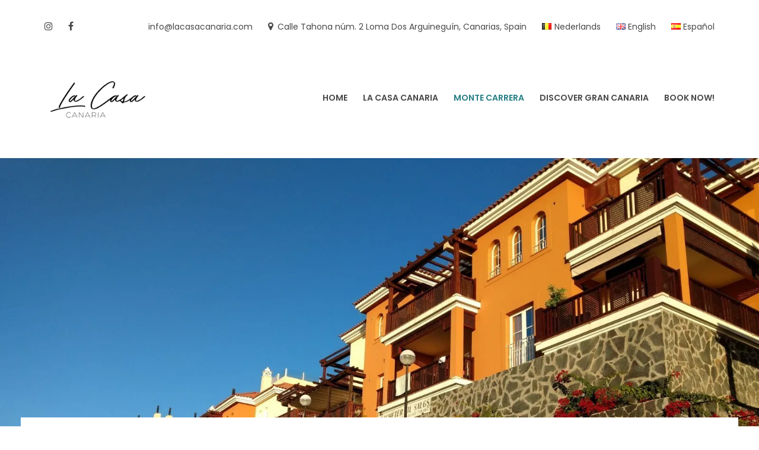

--- FILE ---
content_type: text/html; charset=UTF-8
request_url: https://lacasacanaria.com/en/appartement/about/
body_size: 11842
content:
<!DOCTYPE html>
<html lang="en-GB">
<head>
	<meta charset="UTF-8">
	<meta name="viewport" content="width=device-width, initial-scale=1">
	<link rel="profile" href="http://gmpg.org/xfn/11">
	<title>About Monte Carrera - La Casa Canaria</title>

<!-- This site is optimized with the Yoast SEO plugin v12.1 - https://yoast.com/wordpress/plugins/seo/ -->
<link rel="canonical" href="https://lacasacanaria.com/en/appartement/about/" />
<meta property="og:locale" content="en_GB" />
<meta property="og:locale:alternate" content="nl_BE" />
<meta property="og:locale:alternate" content="es_ES" />
<meta property="og:type" content="article" />
<meta property="og:title" content="About Monte Carrera - La Casa Canaria" />
<meta property="og:description" content="A place that you will never forget" />
<meta property="og:url" content="https://lacasacanaria.com/en/appartement/about/" />
<meta property="og:site_name" content="La Casa Canaria" />
<meta property="article:publisher" content="https://www.facebook.com/lacasacanariaarguineguin/" />
<meta property="og:image" content="https://i0.wp.com/lacasacanaria.com/wp-content/uploads/2017/12/WhatsApp-Image-2017-12-24-at-19.07.22-1.jpeg?fit=1599%2C804&#038;ssl=1" />
<meta property="og:image:secure_url" content="https://i0.wp.com/lacasacanaria.com/wp-content/uploads/2017/12/WhatsApp-Image-2017-12-24-at-19.07.22-1.jpeg?fit=1599%2C804&#038;ssl=1" />
<meta property="og:image:width" content="1599" />
<meta property="og:image:height" content="804" />
<meta name="twitter:card" content="summary_large_image" />
<meta name="twitter:description" content="A place that you will never forget" />
<meta name="twitter:title" content="About Monte Carrera - La Casa Canaria" />
<meta name="twitter:image" content="https://i0.wp.com/lacasacanaria.com/wp-content/uploads/2017/12/WhatsApp-Image-2017-12-24-at-19.07.22-1.jpeg?fit=1599%2C804&#038;ssl=1" />
<script type='application/ld+json' class='yoast-schema-graph yoast-schema-graph--main'>{"@context":"https://schema.org","@graph":[{"@type":"WebSite","@id":"https://lacasacanaria.com/en/appartement/#website","url":"https://lacasacanaria.com/en/appartement/","name":"La Casa Canaria","potentialAction":{"@type":"SearchAction","target":"https://lacasacanaria.com/en/appartement/?s={search_term_string}","query-input":"required name=search_term_string"}},{"@type":"ImageObject","@id":"https://lacasacanaria.com/en/appartement/about/#primaryimage","url":"https://i0.wp.com/lacasacanaria.com/wp-content/uploads/2017/12/WhatsApp-Image-2017-12-24-at-19.07.22-1.jpeg?fit=1599%2C804&ssl=1","width":1599,"height":804},{"@type":"WebPage","@id":"https://lacasacanaria.com/en/appartement/about/#webpage","url":"https://lacasacanaria.com/en/appartement/about/","inLanguage":"en-GB","name":"About Monte Carrera - La Casa Canaria","isPartOf":{"@id":"https://lacasacanaria.com/en/appartement/#website"},"primaryImageOfPage":{"@id":"https://lacasacanaria.com/en/appartement/about/#primaryimage"},"datePublished":"2017-05-29T09:00:54+00:00","dateModified":"2018-02-10T14:42:32+00:00"}]}</script>
<!-- / Yoast SEO plugin. -->

<link rel='dns-prefetch' href='//s0.wp.com' />
<link rel='dns-prefetch' href='//secure.gravatar.com' />
<link rel='dns-prefetch' href='//fonts.googleapis.com' />
<link rel='dns-prefetch' href='//s.w.org' />
<link rel="alternate" type="application/rss+xml" title="La Casa Canaria &raquo; Feed" href="https://lacasacanaria.com/en/feed/" />
<link rel="alternate" type="application/rss+xml" title="La Casa Canaria &raquo; Comments Feed" href="https://lacasacanaria.com/en/comments/feed/" />
<!-- This site uses the Google Analytics by MonsterInsights plugin v7.10.0 - Using Analytics tracking - https://www.monsterinsights.com/ -->
<script type="text/javascript" data-cfasync="false">
	var mi_version         = '7.10.0';
	var mi_track_user      = true;
	var mi_no_track_reason = '';
	
	var disableStr = 'ga-disable-UA-127140840-2';

	/* Function to detect opted out users */
	function __gaTrackerIsOptedOut() {
		return document.cookie.indexOf(disableStr + '=true') > -1;
	}

	/* Disable tracking if the opt-out cookie exists. */
	if ( __gaTrackerIsOptedOut() ) {
		window[disableStr] = true;
	}

	/* Opt-out function */
	function __gaTrackerOptout() {
	  document.cookie = disableStr + '=true; expires=Thu, 31 Dec 2099 23:59:59 UTC; path=/';
	  window[disableStr] = true;
	}
	
	if ( mi_track_user ) {
		(function(i,s,o,g,r,a,m){i['GoogleAnalyticsObject']=r;i[r]=i[r]||function(){
			(i[r].q=i[r].q||[]).push(arguments)},i[r].l=1*new Date();a=s.createElement(o),
			m=s.getElementsByTagName(o)[0];a.async=1;a.src=g;m.parentNode.insertBefore(a,m)
		})(window,document,'script','//www.google-analytics.com/analytics.js','__gaTracker');

		__gaTracker('create', 'UA-127140840-2', 'auto');
		__gaTracker('set', 'forceSSL', true);
		__gaTracker('require', 'displayfeatures');
		__gaTracker('send','pageview');
	} else {
		console.log( "" );
		(function() {
			/* https://developers.google.com/analytics/devguides/collection/analyticsjs/ */
			var noopfn = function() {
				return null;
			};
			var noopnullfn = function() {
				return null;
			};
			var Tracker = function() {
				return null;
			};
			var p = Tracker.prototype;
			p.get = noopfn;
			p.set = noopfn;
			p.send = noopfn;
			var __gaTracker = function() {
				var len = arguments.length;
				if ( len === 0 ) {
					return;
				}
				var f = arguments[len-1];
				if ( typeof f !== 'object' || f === null || typeof f.hitCallback !== 'function' ) {
					console.log( 'Not running function __gaTracker(' + arguments[0] + " ....) because you are not being tracked. " + mi_no_track_reason );
					return;
				}
				try {
					f.hitCallback();
				} catch (ex) {

				}
			};
			__gaTracker.create = function() {
				return new Tracker();
			};
			__gaTracker.getByName = noopnullfn;
			__gaTracker.getAll = function() {
				return [];
			};
			__gaTracker.remove = noopfn;
			window['__gaTracker'] = __gaTracker;
					})();
		}
</script>
<!-- / Google Analytics by MonsterInsights -->
		<script type="text/javascript">
			window._wpemojiSettings = {"baseUrl":"https:\/\/s.w.org\/images\/core\/emoji\/12.0.0-1\/72x72\/","ext":".png","svgUrl":"https:\/\/s.w.org\/images\/core\/emoji\/12.0.0-1\/svg\/","svgExt":".svg","source":{"concatemoji":"https:\/\/lacasacanaria.com\/wp-includes\/js\/wp-emoji-release.min.js?ver=5.2.23"}};
			!function(e,a,t){var n,r,o,i=a.createElement("canvas"),p=i.getContext&&i.getContext("2d");function s(e,t){var a=String.fromCharCode;p.clearRect(0,0,i.width,i.height),p.fillText(a.apply(this,e),0,0);e=i.toDataURL();return p.clearRect(0,0,i.width,i.height),p.fillText(a.apply(this,t),0,0),e===i.toDataURL()}function c(e){var t=a.createElement("script");t.src=e,t.defer=t.type="text/javascript",a.getElementsByTagName("head")[0].appendChild(t)}for(o=Array("flag","emoji"),t.supports={everything:!0,everythingExceptFlag:!0},r=0;r<o.length;r++)t.supports[o[r]]=function(e){if(!p||!p.fillText)return!1;switch(p.textBaseline="top",p.font="600 32px Arial",e){case"flag":return s([55356,56826,55356,56819],[55356,56826,8203,55356,56819])?!1:!s([55356,57332,56128,56423,56128,56418,56128,56421,56128,56430,56128,56423,56128,56447],[55356,57332,8203,56128,56423,8203,56128,56418,8203,56128,56421,8203,56128,56430,8203,56128,56423,8203,56128,56447]);case"emoji":return!s([55357,56424,55356,57342,8205,55358,56605,8205,55357,56424,55356,57340],[55357,56424,55356,57342,8203,55358,56605,8203,55357,56424,55356,57340])}return!1}(o[r]),t.supports.everything=t.supports.everything&&t.supports[o[r]],"flag"!==o[r]&&(t.supports.everythingExceptFlag=t.supports.everythingExceptFlag&&t.supports[o[r]]);t.supports.everythingExceptFlag=t.supports.everythingExceptFlag&&!t.supports.flag,t.DOMReady=!1,t.readyCallback=function(){t.DOMReady=!0},t.supports.everything||(n=function(){t.readyCallback()},a.addEventListener?(a.addEventListener("DOMContentLoaded",n,!1),e.addEventListener("load",n,!1)):(e.attachEvent("onload",n),a.attachEvent("onreadystatechange",function(){"complete"===a.readyState&&t.readyCallback()})),(n=t.source||{}).concatemoji?c(n.concatemoji):n.wpemoji&&n.twemoji&&(c(n.twemoji),c(n.wpemoji)))}(window,document,window._wpemojiSettings);
		</script>
		<style type="text/css">
img.wp-smiley,
img.emoji {
	display: inline !important;
	border: none !important;
	box-shadow: none !important;
	height: 1em !important;
	width: 1em !important;
	margin: 0 .07em !important;
	vertical-align: -0.1em !important;
	background: none !important;
	padding: 0 !important;
}
</style>
	<link rel='stylesheet' id='wp-block-library-css'  href='https://lacasacanaria.com/wp-includes/css/dist/block-library/style.min.css?ver=5.2.23' type='text/css' media='all' />
<link rel='stylesheet' id='oceanica-fonts-css'  href='https://fonts.googleapis.com/css?family=Playfair+Display%3A400%2C400i%2C700%2C700i%2C900%2C900i%7CPoppins%3A300%2C400%2C500%2C600%2C700&#038;subset=latin%2Clatin-ext%2Ccyrillic' type='text/css' media='all' />
<link rel='stylesheet' id='oceanica-style-css'  href='https://lacasacanaria.com/wp-content/themes/oceanica/style.css?ver=1.9.2' type='text/css' media='all' />
<style id='oceanica-style-inline-css' type='text/css'>
	
    .wp-block-button.is-style-outline,
	a,.sticky-post-wrapper,
	.post-navigation a:hover,
	.footer-navigation a:hover, 
	.top-navigation a:hover, 
	.top-navigation-right a:hover, 
	.main-navigation a:hover,
	.footer-navigation .current_page_item > a, 
	.footer-navigation .current-menu-item > a, 
	.footer-navigation .current_page_ancestor > a, 
	.footer-navigation .current-menu-ancestor > a, 
	.top-navigation .current_page_item > a, 
	.top-navigation .current-menu-item > a, 
	.top-navigation .current_page_ancestor > a, 
	.top-navigation .current-menu-ancestor > a, 
	.top-navigation-right .current_page_item > a, 
	.top-navigation-right .current-menu-item > a, 
	.top-navigation-right .current_page_ancestor > a, 
	.top-navigation-right .current-menu-ancestor > a, 
	.main-navigation .current_page_item > a, 
	.main-navigation .current-menu-item > a, 
	.main-navigation .current_page_ancestor > a, 
	.main-navigation .current-menu-ancestor > a,
	body.search .site-main .entry-footer a:hover, 
	body.archive .site-main .entry-footer a:hover, 
	body.blog .site-main .entry-footer a:hover,
	.entry-title a:hover,
	.site-branding .site-title a:hover,
	.menu-toggle:hover,
	.widget.widget_wpcom_social_media_icons_widget a.genericon:hover,
	body .mphb-service-title > a:hover{
		color: #267e84;
	}
	body .mphb-calendar .datepick-ctrl a, .datepick-popup .datepick-ctrl a{
		color: #267e84!important;
	}
	.wp-block-button__link,
	.wp-block-file a.wp-block-file__button,
	button,
	.button,
	input[type="button"], 
	input[type="reset"], 
	input[type="submit"],
	.tagcloud a:hover,
	.flex-control-paging li a.flex-active, .flex-control-paging li a:hover,
	.entry-child-pages-list .more-link{	
        border-color: #267e84;
		background-color: #267e84;
	}
	.footer-navigation .theme-social-menu a[href*="twitter.com"]:hover,
	.footer-navigation .theme-social-menu a[href*="facebook.com"]:hover, 
	.footer-navigation .theme-social-menu a[href*="plus.google.com"]:hover, 
	.footer-navigation .theme-social-menu a[href*="pinterest.com"]:hover, 
	.footer-navigation .theme-social-menu a[href*="foursquare.com"]:hover, 
	.footer-navigation .theme-social-menu a[href*="yahoo.com"]:hover, 
	.footer-navigation .theme-social-menu a[href*="skype:"]:hover, 
	.footer-navigation .theme-social-menu a[href*="yelp.com"]:hover, 
	.footer-navigation .theme-social-menu a[href*="linkedin.com"]:hover, 
	.footer-navigation .theme-social-menu a[href*="viadeo.com"]:hover, 
	.footer-navigation .theme-social-menu a[href*="xing.com"]:hover, 
	.footer-navigation .theme-social-menu a[href*="soundcloud.com"]:hover, 
	.footer-navigation .theme-social-menu a[href*="spotify.com"]:hover, 
	.footer-navigation .theme-social-menu a[href*="last.fm"]:hover, 
	.footer-navigation .theme-social-menu a[href*="youtube.com"]:hover, 
	.footer-navigation .theme-social-menu a[href*="vimeo.com"]:hover, 
	.footer-navigation .theme-social-menu a[href*="vine.com"]:hover, 
	.footer-navigation .theme-social-menu a[href*="flickr.com"]:hover, 
	.footer-navigation .theme-social-menu a[href*="500px.com"]:hover, 
	.footer-navigation .theme-social-menu a[href*="instagram.com"]:hover, 
	.footer-navigation .theme-social-menu a[href*="tumblr.com"]:hover, 
	.footer-navigation .theme-social-menu a[href*="reddit.com"]:hover, 
	.footer-navigation .theme-social-menu a[href*="dribbble.com"]:hover, 
	.footer-navigation .theme-social-menu a[href*="stumbleupon.com"]:hover, 
	.footer-navigation .theme-social-menu a[href*="digg.com"]:hover, 
	.footer-navigation .theme-social-menu a[href*="behance.net"]:hover, 
	.footer-navigation .theme-social-menu a[href*="delicious.com"]:hover, 
	.footer-navigation .theme-social-menu a[href*="deviantart.com"]:hover, 
	.footer-navigation .theme-social-menu a[href*="play.com"]:hover, 
	.footer-navigation .theme-social-menu a[href*="wikipedia.com"]:hover, 
	.footer-navigation .theme-social-menu a[href*="apple.com"]:hover, 
	.footer-navigation .theme-social-menu a[href*="github.com"]:hover, 
	.footer-navigation .theme-social-menu a[href*="github.io"]:hover, 
	.footer-navigation .theme-social-menu a[href*="windows.com"]:hover, 
	.footer-navigation .theme-social-menu a[href*="tripadvisor."]:hover, 
	.footer-navigation .theme-social-menu a[href*="slideshare.net"]:hover, 
	.footer-navigation .theme-social-menu a[href*=".rss"]:hover, 
	.footer-navigation .theme-social-menu a[href*="vk.com"]:hover,
	.pagination .prev:hover,
	.pagination .next:hover,
	mark, 
	ins{
		background-color: #267e84;
	}
	
	

    .wp-block-button.is-style-outline .wp-block-button__link:hover,
    .wp-block-button.is-style-outline .wp-block-button__link:focus,
    .wp-block-button__link:hover,
    .wp-block-button__link:focus,
    .wp-block-file a.wp-block-file__button:hover,
    .wp-block-file a.wp-block-file__button:focus,
	button:hover, 
	.button:hover, 
	button:focus,
	.button:focus,
	input[type="button"]:hover, 
	input[type="reset"]:hover, 
	input[type="submit"]:hover,
	input[type="button"]:focus, 
	input[type="reset"]:focus, 
	input[type="submit"]:focus,
	.entry-child-pages-list .more-link:hover,
	.entry-child-pages-list .more-link:focus{	
        border-color: #65c6c0;
		background-color: #65c6c0;
	}	
	
</style>
<link rel='stylesheet' id='jetpack_css-css'  href='https://lacasacanaria.com/wp-content/plugins/jetpack/css/jetpack.css?ver=7.7.6' type='text/css' media='all' />
<script type='text/javascript'>
/* <![CDATA[ */
var monsterinsights_frontend = {"js_events_tracking":"true","download_extensions":"doc,pdf,ppt,zip,xls,docx,pptx,xlsx","inbound_paths":"[]","home_url":"https:\/\/lacasacanaria.com","hash_tracking":"false"};
/* ]]> */
</script>
<script type='text/javascript' src='https://lacasacanaria.com/wp-content/plugins/google-analytics-for-wordpress/assets/js/frontend.min.js?ver=7.10.0'></script>
<script type='text/javascript' src='https://lacasacanaria.com/wp-includes/js/jquery/jquery.js?ver=1.12.4-wp'></script>
<script type='text/javascript' src='https://lacasacanaria.com/wp-includes/js/jquery/jquery-migrate.min.js?ver=1.4.1'></script>
<script type='text/javascript' src='https://lacasacanaria.com/wp-content/plugins/jetpack/_inc/build/spin.min.js?ver=1.3'></script>
<script type='text/javascript' src='https://lacasacanaria.com/wp-content/plugins/jetpack/_inc/build/jquery.spin.min.js?ver=1.3'></script>
<link rel='https://api.w.org/' href='https://lacasacanaria.com/wp-json/' />
<link rel="EditURI" type="application/rsd+xml" title="RSD" href="https://lacasacanaria.com/xmlrpc.php?rsd" />
<link rel="wlwmanifest" type="application/wlwmanifest+xml" href="https://lacasacanaria.com/wp-includes/wlwmanifest.xml" /> 
<meta name="generator" content="WordPress 5.2.23" />
<link rel='shortlink' href='https://lacasacanaria.com/?p=199' />
<link rel="alternate" type="application/json+oembed" href="https://lacasacanaria.com/wp-json/oembed/1.0/embed?url=https%3A%2F%2Flacasacanaria.com%2Fen%2Fappartement%2Fabout%2F" />
<link rel="alternate" type="text/xml+oembed" href="https://lacasacanaria.com/wp-json/oembed/1.0/embed?url=https%3A%2F%2Flacasacanaria.com%2Fen%2Fappartement%2Fabout%2F&#038;format=xml" />
<link rel="alternate" href="https://lacasacanaria.com/welkom-bij-la-casa-canaria/over-monte-carrera/" hreflang="nl" />
<link rel="alternate" href="https://lacasacanaria.com/en/appartement/about/" hreflang="en" />
<link rel="alternate" href="https://lacasacanaria.com/es/bienvenido-a-la-casa-canaria-2/monte-carrera-es/" hreflang="es" />

<link rel='dns-prefetch' href='//widgets.wp.com'/>
<link rel='dns-prefetch' href='//s0.wp.com'/>
<link rel='dns-prefetch' href='//0.gravatar.com'/>
<link rel='dns-prefetch' href='//1.gravatar.com'/>
<link rel='dns-prefetch' href='//2.gravatar.com'/>
<link rel='dns-prefetch' href='//i0.wp.com'/>
<link rel='dns-prefetch' href='//i1.wp.com'/>
<link rel='dns-prefetch' href='//i2.wp.com'/>
<style type='text/css'>img#wpstats{display:none}</style>        <style type="text/css" id="oceanica-header-css">
            .site-branding {
                margin: 0 auto 0 0;
            }

            .site-branding .site-title,
            .site-description {
                clip: rect(1px, 1px, 1px, 1px);
                position: absolute;
            }
        </style>
        <link rel="icon" href="https://i0.wp.com/lacasacanaria.com/wp-content/uploads/2017/12/cropped-square_v1-1-2.png?fit=32%2C32&#038;ssl=1" sizes="32x32" />
<link rel="icon" href="https://i0.wp.com/lacasacanaria.com/wp-content/uploads/2017/12/cropped-square_v1-1-2.png?fit=192%2C192&#038;ssl=1" sizes="192x192" />
<link rel="apple-touch-icon-precomposed" href="https://i0.wp.com/lacasacanaria.com/wp-content/uploads/2017/12/cropped-square_v1-1-2.png?fit=180%2C180&#038;ssl=1" />
<meta name="msapplication-TileImage" content="https://i0.wp.com/lacasacanaria.com/wp-content/uploads/2017/12/cropped-square_v1-1-2.png?fit=270%2C270&#038;ssl=1" />
</head>

<body class="page-template-default page page-id-199 page-child parent-pageid-16 wp-custom-logo wp-embed-responsive">
<div id="page" class="site">
	<a class="skip-link screen-reader-text" href="#content">Skip to content</a>
	<header id="masthead" class="site-header" role="banner">
		<div class="wrapper">
			<div class="header-bar clear">
									<nav class="top-navigation" role="navigation"
					     aria-label="Top Links Menu">
						<div class="menu-top-left-container"><ul id="top-navigation" class="theme-social-menu"><li id="menu-item-14" class="menu-item menu-item-type-custom menu-item-object-custom menu-item-14"><a href="https://www.instagram.com/lacasacanaria/"><span class="menu-text">Instagram</span></a></li>
<li id="menu-item-10" class="menu-item menu-item-type-custom menu-item-object-custom menu-item-10"><a href="https://www.facebook.com/lacasacanariaarguineguin/?ref=bookmarks"><span class="menu-text">Facebook</span></a></li>
</ul></div>					</nav>
													<nav class="top-navigation-right" role="navigation"
					     aria-label="Top Links Menu">
						<div class="menu-top-right-container"><ul id="top-navigation-right" class="theme-social-menu"><li id="menu-item-9" class="menu-item menu-item-type-custom menu-item-object-custom menu-item-9"><a><span class="menu-text">info@lacasacanaria.com</span></a></li>
<li id="menu-item-8" class="menu-item menu-item-type-custom menu-item-object-custom menu-item-8"><a target="_blank" rel="noopener noreferrer" href="https://www.google.be/maps/place/Loma+Dos,+Arguineguin/@27.7659507,-15.6857829,14.92z/data=!4m5!3m4!1s0xc3f7df8a2243d6d:0xb325c2fe5ad34c10!8m2!3d27.7673726!4d-15.6809664"><span class="menu-text">Calle Tahona núm. 2 Loma Dos Arguineguín, Canarias, Spain</span></a></li>
<li id="menu-item-448-nl" class="lang-item lang-item-27 lang-item-nl lang-item-first menu-item menu-item-type-custom menu-item-object-custom menu-item-448-nl"><a href="https://lacasacanaria.com/" hreflang="nl-BE" lang="nl-BE"><span class="menu-text"><img src="[data-uri]" title="Nederlands (nl_BE)" alt="Nederlands" width="16" height="11" /><span style="margin-left:0.3em;">Nederlands</span></span></a></li>
<li id="menu-item-448-en" class="lang-item lang-item-34 lang-item-en current-lang menu-item menu-item-type-custom menu-item-object-custom menu-item-home menu-item-448-en"><a href="https://lacasacanaria.com/en/appartement/" hreflang="en-GB" lang="en-GB"><span class="menu-text"><img src="[data-uri]" title="English (en_GB)" alt="English" width="16" height="11" /><span style="margin-left:0.3em;">English</span></span></a></li>
<li id="menu-item-448-es" class="lang-item lang-item-30 lang-item-es menu-item menu-item-type-custom menu-item-object-custom menu-item-448-es"><a href="https://lacasacanaria.com/es/bienvenido-a-la-casa-canaria-2/" hreflang="es-ES" lang="es-ES"><span class="menu-text"><img src="[data-uri]" title="Español (es_ES)" alt="Español" width="16" height="11" /><span style="margin-left:0.3em;">Español</span></span></a></li>
</ul></div>					</nav>
				                			</div>
			<div class="site-header-main">
				<div class="site-branding">
					<div class="site-logo-wrapper" itemscope>
						<a href="https://lacasacanaria.com/en/appartement/" class="custom-logo-link" rel="home"><img width="450" height="450" src="https://i2.wp.com/lacasacanaria.com/wp-content/uploads/2017/12/cropped-square_v1-1-1.png?fit=450%2C450&amp;ssl=1" class="custom-logo" alt="La Casa Canaria" srcset="https://i2.wp.com/lacasacanaria.com/wp-content/uploads/2017/12/cropped-square_v1-1-1.png?w=450&amp;ssl=1 450w, https://i2.wp.com/lacasacanaria.com/wp-content/uploads/2017/12/cropped-square_v1-1-1.png?resize=150%2C150&amp;ssl=1 150w, https://i2.wp.com/lacasacanaria.com/wp-content/uploads/2017/12/cropped-square_v1-1-1.png?resize=300%2C300&amp;ssl=1 300w" sizes="(max-width: 450px) 100vw, 450px" data-attachment-id="407" data-permalink="https://lacasacanaria.com/en/cropped-square_v1-1-1-png/" data-orig-file="https://i2.wp.com/lacasacanaria.com/wp-content/uploads/2017/12/cropped-square_v1-1-1.png?fit=450%2C450&amp;ssl=1" data-orig-size="450,450" data-comments-opened="1" data-image-meta="{&quot;aperture&quot;:&quot;0&quot;,&quot;credit&quot;:&quot;&quot;,&quot;camera&quot;:&quot;&quot;,&quot;caption&quot;:&quot;&quot;,&quot;created_timestamp&quot;:&quot;0&quot;,&quot;copyright&quot;:&quot;&quot;,&quot;focal_length&quot;:&quot;0&quot;,&quot;iso&quot;:&quot;0&quot;,&quot;shutter_speed&quot;:&quot;0&quot;,&quot;title&quot;:&quot;&quot;,&quot;orientation&quot;:&quot;0&quot;}" data-image-title="cropped-square_v1-1-1.png" data-image-description="&lt;p&gt;http://lacasacanaria.com/wp-content/uploads/2017/12/cropped-square_v1-1-1.png&lt;/p&gt;
" data-medium-file="https://i2.wp.com/lacasacanaria.com/wp-content/uploads/2017/12/cropped-square_v1-1-1.png?fit=300%2C300&amp;ssl=1" data-large-file="https://i2.wp.com/lacasacanaria.com/wp-content/uploads/2017/12/cropped-square_v1-1-1.png?fit=450%2C450&amp;ssl=1" /></a>						<div class="site-title-wrapper">
															<p class="site-title"><a href="https://lacasacanaria.com/en/appartement/"
								                         rel="home">La Casa Canaria</a></p>
																<p class="site-description">The Best Place To Relax &amp; Enjoy</p>
														</div>
					</div>
				</div><!-- .site-branding -->
									<div class="site-header-menu" id="site-header-menu">
						<nav id="site-navigation" class="main-navigation" role="navigation">
							<div class="menu-toggle-wrapper">
								<button class="menu-toggle" aria-controls="primary-menu"
								        aria-expanded="false"><i class="fa fa-bars" aria-hidden="true"></i>
									<span>Menu</span></button>
							</div> <!--- .menu-toggle-wrapper -->
															<div class="menu-primary-container"><ul id="primary-menu" class="menu"><li id="menu-item-560" class="menu-item menu-item-type-post_type menu-item-object-page menu-item-home current-page-ancestor current-page-parent menu-item-560"><a href="https://lacasacanaria.com/en/appartement/"><span class="menu-text">Home</span></a></li>
<li id="menu-item-562" class="menu-item menu-item-type-post_type menu-item-object-page menu-item-562"><a href="https://lacasacanaria.com/en/appartement/appartement/"><span class="menu-text">La Casa Canaria</span></a></li>
<li id="menu-item-561" class="menu-item menu-item-type-post_type menu-item-object-page current-menu-item page_item page-item-199 current_page_item menu-item-561"><a href="https://lacasacanaria.com/en/appartement/about/" aria-current="page"><span class="menu-text">Monte Carrera</span></a></li>
<li id="menu-item-600" class="menu-item menu-item-type-post_type menu-item-object-page menu-item-600"><a href="https://lacasacanaria.com/en/appartement/discover-gran-canaria/"><span class="menu-text">Discover Gran Canaria</span></a></li>
<li id="menu-item-1015" class="menu-item menu-item-type-post_type menu-item-object-page menu-item-1015"><a href="https://lacasacanaria.com/en/special-offers/"><span class="menu-text">Book now!</span></a></li>
</ul></div>																						<div class="menu-top-left-container"><ul id="top-navigation-mobile" class="top-navigation-mobile theme-social-menu"><li class="menu-item menu-item-type-custom menu-item-object-custom menu-item-14"><a href="https://www.instagram.com/lacasacanaria/"><span class="menu-text">Instagram</span></a></li>
<li class="menu-item menu-item-type-custom menu-item-object-custom menu-item-10"><a href="https://www.facebook.com/lacasacanariaarguineguin/?ref=bookmarks"><span class="menu-text">Facebook</span></a></li>
</ul></div>																						<div class="menu-top-right-container"><ul id="top-navigation-right-mobile" class="top-navigation-right-mobile theme-social-menu"><li class="menu-item menu-item-type-custom menu-item-object-custom menu-item-9"><a><span class="menu-text">info@lacasacanaria.com</span></a></li>
<li class="menu-item menu-item-type-custom menu-item-object-custom menu-item-8"><a target="_blank" rel="noopener noreferrer" href="https://www.google.be/maps/place/Loma+Dos,+Arguineguin/@27.7659507,-15.6857829,14.92z/data=!4m5!3m4!1s0xc3f7df8a2243d6d:0xb325c2fe5ad34c10!8m2!3d27.7673726!4d-15.6809664"><span class="menu-text">Calle Tahona núm. 2 Loma Dos Arguineguín, Canarias, Spain</span></a></li>
<li class="lang-item lang-item-27 lang-item-nl lang-item-first menu-item menu-item-type-custom menu-item-object-custom menu-item-448-nl"><a href="https://lacasacanaria.com/" hreflang="nl-BE" lang="nl-BE"><span class="menu-text"><img src="[data-uri]" title="Nederlands (nl_BE)" alt="Nederlands" width="16" height="11" /><span style="margin-left:0.3em;">Nederlands</span></span></a></li>
<li class="lang-item lang-item-34 lang-item-en current-lang menu-item menu-item-type-custom menu-item-object-custom menu-item-home menu-item-448-en"><a href="https://lacasacanaria.com/en/appartement/" hreflang="en-GB" lang="en-GB"><span class="menu-text"><img src="[data-uri]" title="English (en_GB)" alt="English" width="16" height="11" /><span style="margin-left:0.3em;">English</span></span></a></li>
<li class="lang-item lang-item-30 lang-item-es menu-item menu-item-type-custom menu-item-object-custom menu-item-448-es"><a href="https://lacasacanaria.com/es/bienvenido-a-la-casa-canaria-2/" hreflang="es-ES" lang="es-ES"><span class="menu-text"><img src="[data-uri]" title="Español (es_ES)" alt="Español" width="16" height="11" /><span style="margin-left:0.3em;">Español</span></span></a></li>
</ul></div>													</nav><!-- #site-navigation -->
					</div>
							</div>
		</div>
	</header><!-- #masthead -->
	<div id="content" class="site-content ">

			<div class="post-thumbnail"
			     style="background-image: url(https://i0.wp.com/lacasacanaria.com/wp-content/uploads/2017/12/WhatsApp-Image-2017-12-24-at-19.07.22-1.jpeg?fit=1599%2C804&#038;ssl=1);max-width:1599px;">
				<img width="1114" height="560" src="https://i0.wp.com/lacasacanaria.com/wp-content/uploads/2017/12/WhatsApp-Image-2017-12-24-at-19.07.22-1.jpeg?fit=1114%2C560&amp;ssl=1" class="attachment-post-thumbnail size-post-thumbnail wp-post-image" alt="" srcset="https://i0.wp.com/lacasacanaria.com/wp-content/uploads/2017/12/WhatsApp-Image-2017-12-24-at-19.07.22-1.jpeg?w=1599&amp;ssl=1 1599w, https://i0.wp.com/lacasacanaria.com/wp-content/uploads/2017/12/WhatsApp-Image-2017-12-24-at-19.07.22-1.jpeg?resize=300%2C151&amp;ssl=1 300w, https://i0.wp.com/lacasacanaria.com/wp-content/uploads/2017/12/WhatsApp-Image-2017-12-24-at-19.07.22-1.jpeg?resize=768%2C386&amp;ssl=1 768w, https://i0.wp.com/lacasacanaria.com/wp-content/uploads/2017/12/WhatsApp-Image-2017-12-24-at-19.07.22-1.jpeg?resize=1024%2C515&amp;ssl=1 1024w, https://i0.wp.com/lacasacanaria.com/wp-content/uploads/2017/12/WhatsApp-Image-2017-12-24-at-19.07.22-1.jpeg?resize=1114%2C560&amp;ssl=1 1114w, https://i0.wp.com/lacasacanaria.com/wp-content/uploads/2017/12/WhatsApp-Image-2017-12-24-at-19.07.22-1.jpeg?w=1496 1496w" sizes="(max-width: 1114px) 100vw, 1114px" data-attachment-id="768" data-permalink="https://lacasacanaria.com/en/appartement/about/whatsapp-image-2017-12-24-at-19-07-22-2/" data-orig-file="https://i0.wp.com/lacasacanaria.com/wp-content/uploads/2017/12/WhatsApp-Image-2017-12-24-at-19.07.22-1.jpeg?fit=1599%2C804&amp;ssl=1" data-orig-size="1599,804" data-comments-opened="1" data-image-meta="{&quot;aperture&quot;:&quot;0&quot;,&quot;credit&quot;:&quot;Picasa&quot;,&quot;camera&quot;:&quot;&quot;,&quot;caption&quot;:&quot;&quot;,&quot;created_timestamp&quot;:&quot;1514719124&quot;,&quot;copyright&quot;:&quot;&quot;,&quot;focal_length&quot;:&quot;0&quot;,&quot;iso&quot;:&quot;0&quot;,&quot;shutter_speed&quot;:&quot;0&quot;,&quot;title&quot;:&quot;&quot;,&quot;orientation&quot;:&quot;0&quot;}" data-image-title="WhatsApp Image 2017-12-24 at 19.07.22" data-image-description="" data-medium-file="https://i0.wp.com/lacasacanaria.com/wp-content/uploads/2017/12/WhatsApp-Image-2017-12-24-at-19.07.22-1.jpeg?fit=300%2C151&amp;ssl=1" data-large-file="https://i0.wp.com/lacasacanaria.com/wp-content/uploads/2017/12/WhatsApp-Image-2017-12-24-at-19.07.22-1.jpeg?fit=748%2C376&amp;ssl=1" />			</div><!-- .post-thumbnail -->
				<div class="wrapper main-wrapper clear">
			<div id="primary" class="content-area ">
				<main id="main" class="site-main" role="main">
					
	<article id="post-199" class="post-199 page type-page status-publish has-post-thumbnail hentry">
		<header class="entry-header">
			<h1 class="entry-title">About Monte Carrera</h1>							<div class="entry-summary">
					A place that you will never forget				</div><!-- .entry-summary -->
					</header><!-- .entry-header -->
		<div class="entry-content">
			<h2>La Casa Canaria is located in Monte Carrera, a charming project close to the fishing village of Arguineguín</h2>
<p>The residential complex Monte Carrera consists of 130 apartments that are developed around the central area of ​​the heated pool and solarium, with landscaped promenades that connect the sixteen buildings .  It is the maximum expression of one of the most renowned architects of the Canary Islands, which combines the quality of the most select materials and design through the most representative elements of architecture canaria, in one of the most genuine enclaves of Gran Canaria, the fishing village of Arguineguín, a dream destination to enjoy the best climate on the island, protected from the trade winds, in one of the most beautiful bays of the Atlantic Ocean, the Bay of Santa Águeda</p>
<p><img data-attachment-id="532" data-permalink="https://lacasacanaria.com/en/appartement/about/zwembad3-2/" data-orig-file="https://i0.wp.com/lacasacanaria.com/wp-content/uploads/2017/12/Zwembad3-1.jpg?fit=840%2C460&amp;ssl=1" data-orig-size="840,460" data-comments-opened="1" data-image-meta="{&quot;aperture&quot;:&quot;0&quot;,&quot;credit&quot;:&quot;&quot;,&quot;camera&quot;:&quot;&quot;,&quot;caption&quot;:&quot;&quot;,&quot;created_timestamp&quot;:&quot;0&quot;,&quot;copyright&quot;:&quot;&quot;,&quot;focal_length&quot;:&quot;0&quot;,&quot;iso&quot;:&quot;0&quot;,&quot;shutter_speed&quot;:&quot;0&quot;,&quot;title&quot;:&quot;&quot;,&quot;orientation&quot;:&quot;0&quot;}" data-image-title="Zwembad3" data-image-description="" data-medium-file="https://i0.wp.com/lacasacanaria.com/wp-content/uploads/2017/12/Zwembad3-1.jpg?fit=300%2C164&amp;ssl=1" data-large-file="https://i0.wp.com/lacasacanaria.com/wp-content/uploads/2017/12/Zwembad3-1.jpg?fit=748%2C410&amp;ssl=1" class="wp-image-532 size-full aligncenter" src="https://i0.wp.com/lacasacanaria.com/wp-content/uploads/2017/12/Zwembad3-1.jpg?resize=748%2C410" alt="" width="748" height="410" srcset="https://i0.wp.com/lacasacanaria.com/wp-content/uploads/2017/12/Zwembad3-1.jpg?w=840&amp;ssl=1 840w, https://i0.wp.com/lacasacanaria.com/wp-content/uploads/2017/12/Zwembad3-1.jpg?resize=300%2C164&amp;ssl=1 300w, https://i0.wp.com/lacasacanaria.com/wp-content/uploads/2017/12/Zwembad3-1.jpg?resize=768%2C421&amp;ssl=1 768w" sizes="(max-width: 748px) 100vw, 748px" data-recalc-dims="1" /></p>
<p>With a good connection to the GC-1 motorway, it is 40 km away. from the Gran Canaria airport, and about 65 km. from the capital of the island, Las Palmas de Gran Canaria. Arguineguín, next to its fishing and sports port, has the charming Playa de Las Marañuelas, from which you can enjoy one of the most beautiful sunsets on the island. It is also just 10 kms from the fabulous beaches of Maspalomas and Playa del Ingles, the Pasito Blanco Yacht Club, and the golf courses of Maspalomas Golf, Meloneras Golf, Salobre Golf and Anfi Tauro Golf.</p>
<div data-carousel-extra='{"blog_id":1,"permalink":"https:\/\/lacasacanaria.com\/en\/appartement\/about\/"}' id='gallery-2' class='gallery galleryid-199 gallery-columns-4 gallery-size-thumbnail'><figure class='gallery-item'>
			<div class='gallery-icon portrait'>
				<a href='https://i1.wp.com/lacasacanaria.com/wp-content/uploads/2017/12/Monte-Carrera-3-3.jpeg?ssl=1'><img width="150" height="150" src="https://i1.wp.com/lacasacanaria.com/wp-content/uploads/2017/12/Monte-Carrera-3-3.jpeg?resize=150%2C150&amp;ssl=1" class="attachment-thumbnail size-thumbnail" alt="" srcset="https://i1.wp.com/lacasacanaria.com/wp-content/uploads/2017/12/Monte-Carrera-3-3.jpeg?resize=150%2C150&amp;ssl=1 150w, https://i1.wp.com/lacasacanaria.com/wp-content/uploads/2017/12/Monte-Carrera-3-3.jpeg?zoom=2&amp;resize=150%2C150 300w, https://i1.wp.com/lacasacanaria.com/wp-content/uploads/2017/12/Monte-Carrera-3-3.jpeg?zoom=3&amp;resize=150%2C150 450w" sizes="(max-width: 150px) 100vw, 150px" data-attachment-id="576" data-permalink="https://lacasacanaria.com/en/appartement/about/monte-carrera-3-4/" data-orig-file="https://i1.wp.com/lacasacanaria.com/wp-content/uploads/2017/12/Monte-Carrera-3-3.jpeg?fit=1200%2C1599&amp;ssl=1" data-orig-size="1200,1599" data-comments-opened="1" data-image-meta="{&quot;aperture&quot;:&quot;0&quot;,&quot;credit&quot;:&quot;Picasa&quot;,&quot;camera&quot;:&quot;&quot;,&quot;caption&quot;:&quot;&quot;,&quot;created_timestamp&quot;:&quot;1514288481&quot;,&quot;copyright&quot;:&quot;&quot;,&quot;focal_length&quot;:&quot;0&quot;,&quot;iso&quot;:&quot;0&quot;,&quot;shutter_speed&quot;:&quot;0&quot;,&quot;title&quot;:&quot;&quot;,&quot;orientation&quot;:&quot;0&quot;}" data-image-title="Monte Carrera 3" data-image-description="" data-medium-file="https://i1.wp.com/lacasacanaria.com/wp-content/uploads/2017/12/Monte-Carrera-3-3.jpeg?fit=225%2C300&amp;ssl=1" data-large-file="https://i1.wp.com/lacasacanaria.com/wp-content/uploads/2017/12/Monte-Carrera-3-3.jpeg?fit=748%2C997&amp;ssl=1" /></a>
			</div></figure><figure class='gallery-item'>
			<div class='gallery-icon landscape'>
				<a href='https://i1.wp.com/lacasacanaria.com/wp-content/uploads/2017/12/Monte-Carrera-1-3.jpg?ssl=1'><img width="150" height="150" src="https://i1.wp.com/lacasacanaria.com/wp-content/uploads/2017/12/Monte-Carrera-1-3.jpg?resize=150%2C150&amp;ssl=1" class="attachment-thumbnail size-thumbnail" alt="" srcset="https://i1.wp.com/lacasacanaria.com/wp-content/uploads/2017/12/Monte-Carrera-1-3.jpg?resize=150%2C150&amp;ssl=1 150w, https://i1.wp.com/lacasacanaria.com/wp-content/uploads/2017/12/Monte-Carrera-1-3.jpg?zoom=2&amp;resize=150%2C150 300w, https://i1.wp.com/lacasacanaria.com/wp-content/uploads/2017/12/Monte-Carrera-1-3.jpg?zoom=3&amp;resize=150%2C150 450w" sizes="(max-width: 150px) 100vw, 150px" data-attachment-id="575" data-permalink="https://lacasacanaria.com/en/appartement/about/monte-carrera-1-4/" data-orig-file="https://i1.wp.com/lacasacanaria.com/wp-content/uploads/2017/12/Monte-Carrera-1-3.jpg?fit=640%2C370&amp;ssl=1" data-orig-size="640,370" data-comments-opened="1" data-image-meta="{&quot;aperture&quot;:&quot;0&quot;,&quot;credit&quot;:&quot;Picasa&quot;,&quot;camera&quot;:&quot;&quot;,&quot;caption&quot;:&quot;&quot;,&quot;created_timestamp&quot;:&quot;1513102878&quot;,&quot;copyright&quot;:&quot;&quot;,&quot;focal_length&quot;:&quot;0&quot;,&quot;iso&quot;:&quot;0&quot;,&quot;shutter_speed&quot;:&quot;0&quot;,&quot;title&quot;:&quot;&quot;,&quot;orientation&quot;:&quot;0&quot;}" data-image-title="Monte Carrera 1" data-image-description="" data-medium-file="https://i1.wp.com/lacasacanaria.com/wp-content/uploads/2017/12/Monte-Carrera-1-3.jpg?fit=300%2C173&amp;ssl=1" data-large-file="https://i1.wp.com/lacasacanaria.com/wp-content/uploads/2017/12/Monte-Carrera-1-3.jpg?fit=640%2C370&amp;ssl=1" /></a>
			</div></figure><figure class='gallery-item'>
			<div class='gallery-icon landscape'>
				<a href='https://i0.wp.com/lacasacanaria.com/wp-content/uploads/2017/12/Uitzicht1-2.jpg?ssl=1'><img width="150" height="150" src="https://i0.wp.com/lacasacanaria.com/wp-content/uploads/2017/12/Uitzicht1-2.jpg?resize=150%2C150&amp;ssl=1" class="attachment-thumbnail size-thumbnail" alt="" srcset="https://i0.wp.com/lacasacanaria.com/wp-content/uploads/2017/12/Uitzicht1-2.jpg?resize=150%2C150&amp;ssl=1 150w, https://i0.wp.com/lacasacanaria.com/wp-content/uploads/2017/12/Uitzicht1-2.jpg?zoom=2&amp;resize=150%2C150 300w, https://i0.wp.com/lacasacanaria.com/wp-content/uploads/2017/12/Uitzicht1-2.jpg?zoom=3&amp;resize=150%2C150 450w" sizes="(max-width: 150px) 100vw, 150px" data-attachment-id="579" data-permalink="https://lacasacanaria.com/en/appartement/about/uitzicht1-3/" data-orig-file="https://i0.wp.com/lacasacanaria.com/wp-content/uploads/2017/12/Uitzicht1-2.jpg?fit=800%2C534&amp;ssl=1" data-orig-size="800,534" data-comments-opened="1" data-image-meta="{&quot;aperture&quot;:&quot;0&quot;,&quot;credit&quot;:&quot;Picasa&quot;,&quot;camera&quot;:&quot;&quot;,&quot;caption&quot;:&quot;&quot;,&quot;created_timestamp&quot;:&quot;79870662000&quot;,&quot;copyright&quot;:&quot;&quot;,&quot;focal_length&quot;:&quot;0&quot;,&quot;iso&quot;:&quot;0&quot;,&quot;shutter_speed&quot;:&quot;0&quot;,&quot;title&quot;:&quot;&quot;,&quot;orientation&quot;:&quot;0&quot;}" data-image-title="Uitzicht1" data-image-description="" data-medium-file="https://i0.wp.com/lacasacanaria.com/wp-content/uploads/2017/12/Uitzicht1-2.jpg?fit=300%2C200&amp;ssl=1" data-large-file="https://i0.wp.com/lacasacanaria.com/wp-content/uploads/2017/12/Uitzicht1-2.jpg?fit=748%2C499&amp;ssl=1" /></a>
			</div></figure><figure class='gallery-item'>
			<div class='gallery-icon portrait'>
				<a href='https://i2.wp.com/lacasacanaria.com/wp-content/uploads/2017/12/80379394-1.jpg?ssl=1'><img width="150" height="150" src="https://i2.wp.com/lacasacanaria.com/wp-content/uploads/2017/12/80379394-1.jpg?resize=150%2C150&amp;ssl=1" class="attachment-thumbnail size-thumbnail" alt="" srcset="https://i2.wp.com/lacasacanaria.com/wp-content/uploads/2017/12/80379394-1.jpg?resize=150%2C150&amp;ssl=1 150w, https://i2.wp.com/lacasacanaria.com/wp-content/uploads/2017/12/80379394-1.jpg?zoom=2&amp;resize=150%2C150 300w" sizes="(max-width: 150px) 100vw, 150px" data-attachment-id="574" data-permalink="https://lacasacanaria.com/en/appartement/about/80379394-2/" data-orig-file="https://i2.wp.com/lacasacanaria.com/wp-content/uploads/2017/12/80379394-1.jpg?fit=333%2C500&amp;ssl=1" data-orig-size="333,500" data-comments-opened="1" data-image-meta="{&quot;aperture&quot;:&quot;0&quot;,&quot;credit&quot;:&quot;&quot;,&quot;camera&quot;:&quot;&quot;,&quot;caption&quot;:&quot;&quot;,&quot;created_timestamp&quot;:&quot;0&quot;,&quot;copyright&quot;:&quot;&quot;,&quot;focal_length&quot;:&quot;0&quot;,&quot;iso&quot;:&quot;0&quot;,&quot;shutter_speed&quot;:&quot;0&quot;,&quot;title&quot;:&quot;&quot;,&quot;orientation&quot;:&quot;0&quot;}" data-image-title="80379394" data-image-description="" data-medium-file="https://i2.wp.com/lacasacanaria.com/wp-content/uploads/2017/12/80379394-1.jpg?fit=200%2C300&amp;ssl=1" data-large-file="https://i2.wp.com/lacasacanaria.com/wp-content/uploads/2017/12/80379394-1.jpg?fit=333%2C500&amp;ssl=1" /></a>
			</div></figure>
		</div>

<p>&nbsp;</p>
<blockquote><p>&#8220;The only thing you need is a 10 minute walk to the beach&#8221;<cite> </cite></p></blockquote>
<p>It is undoubtedly one of the areas with the best climate in the entire archipelago. The climate, good communications, quiet environment, public services, and the suitable coexistence of locals and citizens of foreign origin makes Arguineguín one of the ideal places to reside, enjoy holidays or long stays. A favorite winter destination.</p>
		</div><!-- .entry-content -->
	</article><!-- #post-## -->
				</main><!-- #main -->
			</div><!-- #primary -->
            		</div><!-- .wrapper -->
		</div><!-- #content -->
<footer id="colophon" class="site-footer" role="contentinfo">
	<div class="wrapper">
							<nav class="footer-navigation clear" role="navigation"
			     aria-label="Footer Links Menu">
				<div class="menu-contacts-container"><ul id="footer-navigation" class="theme-social-menu"><li class="menu-item menu-item-type-custom menu-item-object-custom menu-item-9"><a><span class="menu-text">info@lacasacanaria.com</span></a></li>
<li class="menu-item menu-item-type-custom menu-item-object-custom menu-item-8"><a target="_blank" rel="noopener noreferrer" href="https://www.google.be/maps/place/Loma+Dos,+Arguineguin/@27.7659507,-15.6857829,14.92z/data=!4m5!3m4!1s0xc3f7df8a2243d6d:0xb325c2fe5ad34c10!8m2!3d27.7673726!4d-15.6809664"><span class="menu-text">Calle Tahona núm. 2 Loma Dos Arguineguín, Canarias, Spain</span></a></li>
<li class="lang-item lang-item-27 lang-item-nl lang-item-first menu-item menu-item-type-custom menu-item-object-custom menu-item-448-nl"><a href="https://lacasacanaria.com/" hreflang="nl-BE" lang="nl-BE"><span class="menu-text"><img src="[data-uri]" title="Nederlands (nl_BE)" alt="Nederlands" width="16" height="11" /><span style="margin-left:0.3em;">Nederlands</span></span></a></li>
<li class="lang-item lang-item-34 lang-item-en current-lang menu-item menu-item-type-custom menu-item-object-custom menu-item-home menu-item-448-en"><a href="https://lacasacanaria.com/en/appartement/" hreflang="en-GB" lang="en-GB"><span class="menu-text"><img src="[data-uri]" title="English (en_GB)" alt="English" width="16" height="11" /><span style="margin-left:0.3em;">English</span></span></a></li>
<li class="lang-item lang-item-30 lang-item-es menu-item menu-item-type-custom menu-item-object-custom menu-item-448-es"><a href="https://lacasacanaria.com/es/bienvenido-a-la-casa-canaria-2/" hreflang="es-ES" lang="es-ES"><span class="menu-text"><img src="[data-uri]" title="Español (es_ES)" alt="Español" width="16" height="11" /><span style="margin-left:0.3em;">Español</span></span></a></li>
</ul></div>			</nav><!-- .footer-navigation -->
				<div class="site-info">
			&copy; 2026 All Rights Reserved		</div><!-- .site-info -->
        	</div><!-- .wrapper -->
</footer><!-- #colophon -->
</div><!-- #page -->
	<div style="display:none">
	</div>
<script type='text/javascript' src='https://lacasacanaria.com/wp-content/plugins/jetpack/_inc/build/photon/photon.min.js?ver=20190201'></script>
<script type='text/javascript' src='https://s0.wp.com/wp-content/js/devicepx-jetpack.js?ver=202601'></script>
<script type='text/javascript' src='https://secure.gravatar.com/js/gprofiles.js?ver=2026Janaa'></script>
<script type='text/javascript'>
/* <![CDATA[ */
var WPGroHo = {"my_hash":""};
/* ]]> */
</script>
<script type='text/javascript' src='https://lacasacanaria.com/wp-content/plugins/jetpack/modules/wpgroho.js?ver=5.2.23'></script>
<script type='text/javascript' src='https://lacasacanaria.com/wp-content/themes/oceanica/js/navigation.js?ver=1.9.2'></script>
<script type='text/javascript' src='https://lacasacanaria.com/wp-content/themes/oceanica/js/jquery.flexslider-min.js?ver=1.9.2'></script>
<script type='text/javascript' src='https://lacasacanaria.com/wp-content/themes/oceanica/js/skip-link-focus-fix.js?ver=1.9.2'></script>
<script type='text/javascript'>
/* <![CDATA[ */
var screenReaderText = {"expand":"expand child menu","collapse":"collapse child menu"};
/* ]]> */
</script>
<script type='text/javascript' src='https://lacasacanaria.com/wp-content/themes/oceanica/js/functions.js?ver=1.9.2'></script>
<script type='text/javascript'>
/* <![CDATA[ */
var jetpackCarouselStrings = {"widths":[370,700,1000,1200,1400,2000],"is_logged_in":"","lang":"en","ajaxurl":"https:\/\/lacasacanaria.com\/wp-admin\/admin-ajax.php","nonce":"b7a2139b29","display_exif":"1","display_geo":"1","single_image_gallery":"1","single_image_gallery_media_file":"","background_color":"black","comment":"Comment","post_comment":"Post Comment","write_comment":"Write a Comment...","loading_comments":"Loading Comments...","download_original":"View full size <span class=\"photo-size\">{0}<span class=\"photo-size-times\">\u00d7<\/span>{1}<\/span>","no_comment_text":"Please be sure to submit some text with your comment.","no_comment_email":"Please provide an email address to comment.","no_comment_author":"Please provide your name to comment.","comment_post_error":"Sorry, but there was an error posting your comment. Please try again later.","comment_approved":"Your comment was approved.","comment_unapproved":"Your comment is in moderation.","camera":"Camera","aperture":"Aperture","shutter_speed":"Shutter Speed","focal_length":"Focal Length","copyright":"Copyright","comment_registration":"1","require_name_email":"1","login_url":"https:\/\/lacasacanaria.com\/wp-login.php?redirect_to=https%3A%2F%2Flacasacanaria.com%2Fen%2Fappartement%2Fabout%2F","blog_id":"1","meta_data":["camera","aperture","shutter_speed","focal_length","copyright"],"local_comments_commenting_as":"<p id=\"jp-carousel-commenting-as\">You must be <a href=\"#\" class=\"jp-carousel-comment-login\">logged in<\/a> to post a comment.<\/p>"};
/* ]]> */
</script>
<script type='text/javascript' src='https://lacasacanaria.com/wp-content/plugins/jetpack/_inc/build/carousel/jetpack-carousel.min.js?ver=20190102'></script>
<script type='text/javascript' src='https://lacasacanaria.com/wp-includes/js/wp-embed.min.js?ver=5.2.23'></script>
<script type='text/javascript' src='https://stats.wp.com/e-202601.js' async='async' defer='defer'></script>
<script type='text/javascript'>
	_stq = window._stq || [];
	_stq.push([ 'view', {v:'ext',j:'1:7.7.6',blog:'139762979',post:'199',tz:'0',srv:'lacasacanaria.com'} ]);
	_stq.push([ 'clickTrackerInit', '139762979', '199' ]);
</script>
</body>
</html>

--- FILE ---
content_type: text/css
request_url: https://lacasacanaria.com/wp-content/themes/oceanica/style.css?ver=1.9.2
body_size: 25529
content:
@charset "UTF-8";
/*!
Theme Name: Oceanica
Theme URI: https://motopress.com/products/oceanica/
Author: MotoPress
Author URI: https://motopress.com/
Description: Clean and responsive WordPress theme for your hospitality business.
Version: 1.9.2
License: GNU General Public License v2 or later
License URI: http://www.gnu.org/licenses/gpl-2.0.html
Text Domain: oceanica
Tags:one-column, two-columns, right-sidebar, custom-background, custom-colors, custom-header, custom-menu, editor-style, featured-images, flexible-header, microformats, post-formats, rtl-language-support, sticky-post, threaded-comments, translation-ready, blog

This theme, like WordPress, is licensed under the GPL.
Use it to make something cool, have fun, and share what you've learned with others.

Oceanica is based on Underscores http://underscores.me/, (C) 2012-2016 Automattic, Inc.
Underscores is distributed under the terms of the GNU GPL v2 or later.

Normalizing styles have been helped along thanks to the fine work of
Nicolas Gallagher and Jonathan Neal http://necolas.github.io/normalize.css/
*/
/*--------------------------------------------------------------
>>> TABLE OF CONTENTS:
----------------------------------------------------------------
# Normalize
# Grig
# Typography
# Elements
# Forms
# Vendors
# Navigation
  ## Links
  ## Menus
  ## Navigation
  ## Menu icons
# Accessibility
# Alignments
# Clearings
# Widgets
# Content
  ## Header
  ## Posts and pages
  ## Comments
  ## Footer
# Infinite scroll
# Media
  ## Captions
  ## Galleries
--------------------------------------------------------------*/
/*--------------------------------------------------------------
# Normalize
--------------------------------------------------------------*/
html {
  font-family: sans-serif;
  -webkit-text-size-adjust: 100%;
  -ms-text-size-adjust: 100%;
}

body {
  margin: 0;
}

article,
aside,
details,
figcaption,
figure,
footer,
header,
main,
menu,
nav,
section,
summary {
  display: block;
}

audio,
canvas,
progress,
video {
  display: inline-block;
  vertical-align: baseline;
}

audio:not([controls]) {
  display: none;
  height: 0;
}

[hidden],
template {
  display: none;
}

a {
  background-color: transparent;
}

a:active,
a:hover {
  outline: 0;
}

abbr[title] {
  text-decoration: underline dotted;
}

b,
strong {
  font-weight: 600;
}

dfn {
  font-style: italic;
}

h1 {
  font-size: 2em;
  margin: 0.67em 0;
}

mark {
  background: #ff0;
  color: #000;
}

small {
  font-size: 80%;
}

sub,
sup {
  font-size: 75%;
  line-height: 0;
  position: relative;
  vertical-align: baseline;
}

sup {
  top: -0.5em;
}

sub {
  bottom: -0.25em;
}

img {
  border: 0;
}

svg:not(:root) {
  overflow: hidden;
}

figure {
  margin: 1em 2.5em;
}

hr {
  box-sizing: content-box;
  height: 0;
}

pre {
  overflow: auto;
}

code,
kbd,
pre,
samp {
  font-family: monospace, monospace;
  font-size: 1em;
}

button,
input,
optgroup,
select,
textarea {
  color: inherit;
  font: inherit;
  margin: 0;
}

button {
  overflow: visible;
}

button,
select {
  text-transform: none;
}

button,
html input[type="button"],
input[type="reset"],
input[type="submit"] {
  -webkit-appearance: button;
  cursor: pointer;
}

button[disabled],
html input[disabled] {
  cursor: default;
}

button::-moz-focus-inner,
input::-moz-focus-inner {
  border: 0;
  padding: 0;
}

input {
  line-height: normal;
}

input[type="checkbox"],
input[type="radio"] {
  box-sizing: border-box;
  padding: 0;
}

input[type="number"]::-webkit-inner-spin-button,
input[type="number"]::-webkit-outer-spin-button {
  height: auto;
}

input[type="search"]::-webkit-search-cancel-button,
input[type="search"]::-webkit-search-decoration {
  -webkit-appearance: none;
}

fieldset {
  border: 0px solid;
  padding: 0;
  margin: 0;
}

legend {
  border: 0;
  padding: 0;
}

textarea {
  overflow: auto;
}

optgroup {
  font-weight: bold;
}

table {
  border-collapse: collapse;
  border-spacing: 0;
}

td,
th {
  padding: 0;
}

/*--------------------------------------------------------------
# Grig
--------------------------------------------------------------*/
.wrapper {
  max-width: 1210px;
  padding-left: 1.2em;
  padding-right: 1.2em;
  margin: 0 auto;
}
@media screen and (min-width: 48em) {
  .wrapper {
    padding-left: 2.5em;
    padding-right: 2.5em;
  }
}

.main-wrapper {
  background: #fff;
}
@media screen and (min-width: 76.5em) {
  .post-thumbnail + .main-wrapper {
    margin-top: -122px;
    position: relative;
  }
}

/*--------------------------------------------------------------
# Typography
--------------------------------------------------------------*/
body {
  color: #484848;
  font-family: "Poppins", sans-serif;
  font-size: 14px;
  font-size: 0.875rem;
  line-height: 1.85714;
  font-weight: 400;
  overflow-x: hidden;
}

h1, h2, h3, h4, h5, h6 {
  clear: both;
  margin: 0;
  text-rendering: optimizeLegibility;
  font-family: "Playfair Display", serif;
}

h1, h2, h3, h4, h6 {
  font-weight: 700;
}

h1 {
  font-size: 28px;
  font-size: 1.75rem;
  line-height: 1.21429;
}

.entry-child-pages-list .entry-title,
h2 {
  font-size: 24px;
  font-size: 1.5rem;
  line-height: 1.25;
}

h3 {
  font-size: 22px;
  font-size: 1.375rem;
  line-height: 1.75;
}

h4 {
  font-size: 20px;
  font-size: 1.25rem;
  line-height: 1.25;
}

h5 {
  font-size: 18px;
  font-size: 1.125rem;
  line-height: 1.33333;
  font-weight: 400;
}

h6 {
  font-size: 14px;
  font-size: 0.875rem;
  line-height: 1.71429;
}

p {
  margin: 0 0 1.5em;
}
@media screen and (min-width: 48em) {
  p {
    margin: 0 0 1.75em;
  }
}

dfn, cite, em, i {
  font-style: italic;
}

blockquote {
  border: 4px solid #f5f3f1;
  margin: 0 0 0;
}

address {
  margin: 0 0 1.5em;
}

pre {
  background: #f5f3f1;
  font-family: "Courier 10 Pitch", Courier, monospace;
  font-size: 16px;
  font-size: 1rem;
  line-height: 2;
  margin: 0 0 1.5em;
  padding: 1.95em 1.45em;
  max-width: 100%;
  overflow: auto;
  font-weight: 300;
}

code, kbd, tt, var {
  font-family: "Poppins", sans-serif;
  font-weight: 300;
  font-size: 16px;
  font-size: 1rem;
  background: #f5f3f1;
  padding: 0.063em 0.250em;
}

abbr, acronym {
  text-decoration: underline dotted;
  cursor: help;
}

mark, ins {
  background: #ff5a5f;
  text-decoration: none;
  color: #fff;
  padding: 0 0.250em;
}

big {
  font-size: 125%;
}

@media screen and (min-width: 48em) {
  body {
    font-size: 16px;
    font-size: 1rem;
    line-height: 1.75;
  }
}

@media screen and (min-width: 48em) {
  h1 {
    font-size: 30px;
    font-size: 1.875rem;
    line-height: 1.2;
  }
}

@media screen and (min-width: 48em) {
  h2 {
    font-size: 26px;
    font-size: 1.625rem;
    line-height: 1.23077;
  }
}

@media screen and (min-width: 48em) {
  h3 {
    font-size: 24px;
    font-size: 1.5rem;
    line-height: 1.25;
  }
}

@media screen and (min-width: 48em) {
  h4 {
    font-size: 22px;
    font-size: 1.375rem;
    line-height: 1.27273;
  }
}

@media screen and (min-width: 48em) {
  h5 {
    font-size: 20px;
    font-size: 1.25rem;
    line-height: 1.3;
  }
}

@media screen and (min-width: 48em) {
  h6 {
    font-size: 16px;
    font-size: 1rem;
    line-height: 1.5;
  }
}

@media screen and (min-width: 48em) {
  p,
  address {
    margin: 0 0 1.75em;
  }
}

@media screen and (min-width: 48em) {
  pre {
    margin: 0 0 1.75em;
    padding: 1.95em 2.5em;
  }
}

/*--------------------------------------------------------------
# Elements
--------------------------------------------------------------*/
html {
  box-sizing: border-box;
}

*,
*:before,
*:after {
  /* Inherit box-sizing to make it easier to change the property for components that leverage other behavior; see http://css-tricks.com/inheriting-box-sizing-probably-slightly-better-best-practice/ */
  box-sizing: inherit;
}

body {
  background: #fff;
  /* Fallback for when there is no custom background color defined. */
}

blockquote {
  quotes: "" "";
}

blockquote {
  quotes: "" "";
  font-family: "Playfair Display", serif;
  font-size: 22px;
  font-size: 1.375rem;
  line-height: 1.54545;
  padding: 1.25em 0.7em;
  margin: 1.7em 0 1em;
}
@media screen and (min-width: 48em) {
  blockquote {
    font-size: 24px;
    font-size: 1.5rem;
    line-height: 1.5;
    padding: 1.1em 1.5em;
    margin: 0 0 1.167em;
  }
}
blockquote:before, blockquote:after {
  content: "";
}
blockquote cite,
blockquote small {
  font-family: "Poppins", sans-serif;
  font-size: 14px;
  font-size: 0.875rem;
  line-height: 1.85714;
  display: inline-block;
  vertical-align: middle;
  text-transform: uppercase;
  font-weight: 600;
  margin-top: 1.5em;
}
@media screen and (min-width: 48em) {
  blockquote cite,
  blockquote small {
    margin-top: 1.75em;
  }
}
p + blockquote cite, p +
blockquote small {
  margin-top: 0;
}
blockquote p {
  margin: 0 0 0.95em;
}
blockquote em,
blockquote i,
blockquote cite {
  font-style: normal;
}
blockquote strong,
blockquote b {
  font-weight: 400;
}
blockquote > :last-child {
  margin-bottom: 0;
}

hr {
  background-color: #e0e0e0;
  border: 0;
  height: 1px;
  margin: 4.15em 0 4.65em;
}

ul, ol {
  margin: 0 0 1.5em 1.25em;
  padding: 0;
}
ul li + li, ol li + li {
  margin-top: 0.8em;
}

ul {
  list-style: square;
}

ol {
  list-style: decimal;
}

li > ul,
li > ol {
  margin-top: 0.8em;
  margin-left: 1em;
  margin-bottom: 0;
}

dt {
  font-weight: 600;
}

dd {
  margin: 0 1.25em 1.75em;
}

img {
  height: auto;
  /* Make sure images are scaled correctly. */
  max-width: 100%;
  /* Adhere to container width. */
}

figure {
  margin: 0 0 1.5em;
}
@media screen and (min-width: 48em) {
  figure {
    margin: 0 0 1.75em;
  }
}

th,
td {
  border: 1px solid #e0e0e0;
}

table {
  border-collapse: collapse;
  border-spacing: 0;
  margin: 0 0 1.5em;
  table-layout: fixed;
  /* Prevents HTML tables from becoming too wide */
  width: 100%;
}

caption,
th,
td {
  font-weight: normal;
  text-align: left;
}

th {
  font-weight: 600;
}

th,
td {
  padding: 0.8em;
}

@media screen and (min-width: 48em) {
  .alignleft {
    margin: 0 2.4em 1.75em 0;
  }
}

@media screen and (min-width: 48em) {
  .alignright {
    margin: 0 0 1.75em 2.4em;
  }
}

@media screen and (min-width: 48em) {
  .aligncenter {
    margin: 0 auto 1.75em;
  }
}

@media screen and (min-width: 48em) {
  ul, ol {
    margin: 0 0 1.75em 1.25em;
  }
}
@media screen and (min-width: 48em) {
  ul li + li, ol li + li {
    margin-top: 0.6em;
  }
}

@media screen and (min-width: 48em) {
  li > ul,
  li > ol {
    margin-top: 0.6em;
    margin-left: 1.25em;
  }
}

@media screen and (min-width: 48em) {
  figure {
    margin: 0 0 1.75em;
  }
}

@media screen and (min-width: 48em) {
  table {
    margin: 0 0 1.75em;
  }
}

@media screen and (min-width: 48em) {
  th,
  td {
    padding: 1.3em;
  }
}

/*--------------------------------------------------------------
# Forms
--------------------------------------------------------------*/
.entry-child-pages-list .more-link,
button,
.button,
input[type="button"],
input[type="reset"],
input[type="submit"] {
  display: inline-block;
  margin-bottom: 0;
  font-weight: 600;
  text-align: center;
  vertical-align: middle;
  touch-action: manipulation;
  cursor: pointer;
  background-image: none;
  border: 1px solid #ff5a5f;
  text-transform: uppercase;
  padding: 0.572em 1em;
  font-size: 14px;
  font-size: 0.875rem;
  line-height: 1.57143;
  border-radius: 0;
  -webkit-user-select: none;
  -moz-user-select: none;
  -ms-user-select: none;
  user-select: none;
  color: #fff;
  background-color: #ff5a5f;
  -moz-transition: background 0.15s ease-in-out, color 0.15s ease-in-out, border 0.15s ease-in-out;
  -o-transition: background 0.15s ease-in-out, color 0.15s ease-in-out, border 0.15s ease-in-out;
  -webkit-transition: background 0.15s ease-in-out, color 0.15s ease-in-out, border 0.15s ease-in-out;
  transition: background 0.15s ease-in-out, color 0.15s ease-in-out, border 0.15s ease-in-out;
}
.entry-child-pages-list .more-link:hover, .entry-child-pages-list .more-link:focus,
button:hover,
button:focus,
.button:hover,
.button:focus,
input[type="button"]:hover,
input[type="button"]:focus,
input[type="reset"]:hover,
input[type="reset"]:focus,
input[type="submit"]:hover,
input[type="submit"]:focus {
  color: #fff;
  background-color: #ff8286;
  border-color: #ff8286;
  text-decoration: none;
}
.entry-child-pages-list .more-link[disabled], fieldset[disabled] .entry-child-pages-list .more-link,
button[disabled], fieldset[disabled]
button,
.button[disabled], fieldset[disabled]
.button,
input[type="button"][disabled], fieldset[disabled]
input[type="button"],
input[type="reset"][disabled], fieldset[disabled]
input[type="reset"],
input[type="submit"][disabled], fieldset[disabled]
input[type="submit"] {
  cursor: not-allowed;
  color: #fff;
  background-color: #e0e0e0;
  border-color: #e0e0e0;
}
.entry-child-pages-list .more-link.button-lg,
button.button-lg,
.button.button-lg,
input[type="button"].button-lg,
input[type="reset"].button-lg,
input[type="submit"].button-lg {
  padding: 1.3em 3.4em;
  height: auto;
}

select {
  border: 1px solid #e0e0e0;
}

textarea {
  width: 100%;
}

label {
  display: inline-block;
  max-width: 100%;
}

input[type="search"] {
  -moz-box-sizing: border-box;
  -webkit-box-sizing: border-box;
  box-sizing: border-box;
}

input[type="radio"],
input[type="checkbox"] {
  margin: 0 0.5em 0.2em 0;
  line-height: normal;
  display: inline-block;
  vertical-align: middle;
  font-size: 16px;
  font-size: 1rem;
}

input[type="file"] {
  display: block;
}

input[type="range"] {
  display: block;
  width: 100%;
}

select[multiple],
select[size] {
  height: auto;
  padding-top: 0.6em;
  padding-bottom: 0.6em;
}

input[type="file"]:focus,
input[type="radio"]:focus,
input[type="checkbox"]:focus {
  outline: thin dotted;
}

select,
input[type="text"],
input[type="email"],
input[type="url"],
input[type="password"],
input[type="search"],
input[type="number"],
input[type="tel"],
input[type="range"],
input[type="date"],
input[type="month"],
input[type="week"],
input[type="time"],
input[type="datetime"],
input[type="datetime-local"],
input[type="color"],
textarea {
  display: block;
  width: 458px;
  max-width: 100%;
  height: 2.5rem;
  padding: 0 0.6em;
  font-size: 16px;
  font-size: 1rem;
  font-family: "Playfair Display", serif;
  font-weight: 400;
  line-height: 1.125;
  color: #484848;
  background-color: #fff;
  background-image: none;
  border: 1px solid #e0e0e0;
  border-radius: 0;
  -moz-box-shadow: none;
  -webkit-box-shadow: none;
  box-shadow: none;
  -moz-transition: border-color 0.15s ease-in-out, color 0.15s ease-in-out;
  -o-transition: border-color 0.15s ease-in-out, color 0.15s ease-in-out;
  -webkit-transition: border-color 0.15s ease-in-out, color 0.15s ease-in-out;
  transition: border-color 0.15s ease-in-out, color 0.15s ease-in-out;
}
select:focus,
input[type="text"]:focus,
input[type="email"]:focus,
input[type="url"]:focus,
input[type="password"]:focus,
input[type="search"]:focus,
input[type="number"]:focus,
input[type="tel"]:focus,
input[type="range"]:focus,
input[type="date"]:focus,
input[type="month"]:focus,
input[type="week"]:focus,
input[type="time"]:focus,
input[type="datetime"]:focus,
input[type="datetime-local"]:focus,
input[type="color"]:focus,
textarea:focus {
  border-color: #808080;
  -moz-box-shadow: none;
  -webkit-box-shadow: none;
  box-shadow: none;
}
select::-moz-placeholder,
input[type="text"]::-moz-placeholder,
input[type="email"]::-moz-placeholder,
input[type="url"]::-moz-placeholder,
input[type="password"]::-moz-placeholder,
input[type="search"]::-moz-placeholder,
input[type="number"]::-moz-placeholder,
input[type="tel"]::-moz-placeholder,
input[type="range"]::-moz-placeholder,
input[type="date"]::-moz-placeholder,
input[type="month"]::-moz-placeholder,
input[type="week"]::-moz-placeholder,
input[type="time"]::-moz-placeholder,
input[type="datetime"]::-moz-placeholder,
input[type="datetime-local"]::-moz-placeholder,
input[type="color"]::-moz-placeholder,
textarea::-moz-placeholder {
  color: #808080;
  opacity: 1;
}
select:-ms-input-placeholder,
input[type="text"]:-ms-input-placeholder,
input[type="email"]:-ms-input-placeholder,
input[type="url"]:-ms-input-placeholder,
input[type="password"]:-ms-input-placeholder,
input[type="search"]:-ms-input-placeholder,
input[type="number"]:-ms-input-placeholder,
input[type="tel"]:-ms-input-placeholder,
input[type="range"]:-ms-input-placeholder,
input[type="date"]:-ms-input-placeholder,
input[type="month"]:-ms-input-placeholder,
input[type="week"]:-ms-input-placeholder,
input[type="time"]:-ms-input-placeholder,
input[type="datetime"]:-ms-input-placeholder,
input[type="datetime-local"]:-ms-input-placeholder,
input[type="color"]:-ms-input-placeholder,
textarea:-ms-input-placeholder {
  color: #808080;
}
select::-webkit-input-placeholder,
input[type="text"]::-webkit-input-placeholder,
input[type="email"]::-webkit-input-placeholder,
input[type="url"]::-webkit-input-placeholder,
input[type="password"]::-webkit-input-placeholder,
input[type="search"]::-webkit-input-placeholder,
input[type="number"]::-webkit-input-placeholder,
input[type="tel"]::-webkit-input-placeholder,
input[type="range"]::-webkit-input-placeholder,
input[type="date"]::-webkit-input-placeholder,
input[type="month"]::-webkit-input-placeholder,
input[type="week"]::-webkit-input-placeholder,
input[type="time"]::-webkit-input-placeholder,
input[type="datetime"]::-webkit-input-placeholder,
input[type="datetime-local"]::-webkit-input-placeholder,
input[type="color"]::-webkit-input-placeholder,
textarea::-webkit-input-placeholder {
  color: #808080;
}
select::-ms-expand,
input[type="text"]::-ms-expand,
input[type="email"]::-ms-expand,
input[type="url"]::-ms-expand,
input[type="password"]::-ms-expand,
input[type="search"]::-ms-expand,
input[type="number"]::-ms-expand,
input[type="tel"]::-ms-expand,
input[type="range"]::-ms-expand,
input[type="date"]::-ms-expand,
input[type="month"]::-ms-expand,
input[type="week"]::-ms-expand,
input[type="time"]::-ms-expand,
input[type="datetime"]::-ms-expand,
input[type="datetime-local"]::-ms-expand,
input[type="color"]::-ms-expand,
textarea::-ms-expand {
  border: 0;
  background-color: transparent;
}
select[disabled], select[readonly], fieldset[disabled] select,
input[type="text"][disabled],
input[type="text"][readonly], fieldset[disabled]
input[type="text"],
input[type="email"][disabled],
input[type="email"][readonly], fieldset[disabled]
input[type="email"],
input[type="url"][disabled],
input[type="url"][readonly], fieldset[disabled]
input[type="url"],
input[type="password"][disabled],
input[type="password"][readonly], fieldset[disabled]
input[type="password"],
input[type="search"][disabled],
input[type="search"][readonly], fieldset[disabled]
input[type="search"],
input[type="number"][disabled],
input[type="number"][readonly], fieldset[disabled]
input[type="number"],
input[type="tel"][disabled],
input[type="tel"][readonly], fieldset[disabled]
input[type="tel"],
input[type="range"][disabled],
input[type="range"][readonly], fieldset[disabled]
input[type="range"],
input[type="date"][disabled],
input[type="date"][readonly], fieldset[disabled]
input[type="date"],
input[type="month"][disabled],
input[type="month"][readonly], fieldset[disabled]
input[type="month"],
input[type="week"][disabled],
input[type="week"][readonly], fieldset[disabled]
input[type="week"],
input[type="time"][disabled],
input[type="time"][readonly], fieldset[disabled]
input[type="time"],
input[type="datetime"][disabled],
input[type="datetime"][readonly], fieldset[disabled]
input[type="datetime"],
input[type="datetime-local"][disabled],
input[type="datetime-local"][readonly], fieldset[disabled]
input[type="datetime-local"],
input[type="color"][disabled],
input[type="color"][readonly], fieldset[disabled]
input[type="color"],
textarea[disabled],
textarea[readonly], fieldset[disabled]
textarea {
  background-color: #e0e0e0;
  opacity: 0.8;
}
select[disabled], fieldset[disabled] select,
input[type="text"][disabled], fieldset[disabled]
input[type="text"],
input[type="email"][disabled], fieldset[disabled]
input[type="email"],
input[type="url"][disabled], fieldset[disabled]
input[type="url"],
input[type="password"][disabled], fieldset[disabled]
input[type="password"],
input[type="search"][disabled], fieldset[disabled]
input[type="search"],
input[type="number"][disabled], fieldset[disabled]
input[type="number"],
input[type="tel"][disabled], fieldset[disabled]
input[type="tel"],
input[type="range"][disabled], fieldset[disabled]
input[type="range"],
input[type="date"][disabled], fieldset[disabled]
input[type="date"],
input[type="month"][disabled], fieldset[disabled]
input[type="month"],
input[type="week"][disabled], fieldset[disabled]
input[type="week"],
input[type="time"][disabled], fieldset[disabled]
input[type="time"],
input[type="datetime"][disabled], fieldset[disabled]
input[type="datetime"],
input[type="datetime-local"][disabled], fieldset[disabled]
input[type="datetime-local"],
input[type="color"][disabled], fieldset[disabled]
input[type="color"],
textarea[disabled], fieldset[disabled]
textarea {
  cursor: not-allowed;
}

textarea {
  height: auto;
  padding-top: 0.3em;
  padding-bottom: 0.4em;
  line-height: 1.75;
}

input[type="search"] {
  -webkit-appearance: none;
}

select {
  -webkit-appearance: none;
  -moz-appearance: none;
  background-image: url(images/angle-down.svg);
  background-repeat: no-repeat;
  background-position: right 0.4em top 0.6em;
  -moz-background-size: 1rem;
  -o-background-size: 1rem;
  -webkit-background-size: 1rem;
  background-size: 1rem;
  padding-right: 1.7em;
  overflow: auto;
}

.search-form {
  position: relative;
}
.search-form label {
  width: -webkit-calc(100% - 3.2em);
  width: calc(100% - 3.2em);
  display: block;
  padding-right: 10px;
  float: left;
  margin: 0;
}
.search-form .search-field {
  width: 100%;
}

label[for*="pwbox-"] {
  margin-bottom: 0;
  vertical-align: bottom;
}

input[type="checkbox"] + label {
  display: initial;
}

form {
  margin: 0 0 1.5em;
}
@media screen and (min-width: 48em) {
  form {
    margin: 0 0 1.75em;
  }
}

/*--------------------------------------------------------------
# Vendors
--------------------------------------------------------------*/
/*!
 *  Font Awesome 4.7.0 by @davegandy - http://fontawesome.io - @fontawesome
 *  License - http://fontawesome.io/license (Font: SIL OFL 1.1, CSS: MIT License)
 */
/* FONT PATH
 * -------------------------- */
@font-face {
  font-family: 'FontAwesome';
  src: url("fonts/fontawesome-webfont.eot?v=4.7.0");
  src: url("fonts/fontawesome-webfont.eot?#iefix&v=4.7.0") format("embedded-opentype"), url("fonts/fontawesome-webfont.woff2?v=4.7.0") format("woff2"), url("fonts/fontawesome-webfont.woff?v=4.7.0") format("woff"), url("fonts/fontawesome-webfont.ttf?v=4.7.0") format("truetype"), url("fonts/fontawesome-webfont.svg?v=4.7.0#fontawesomeregular") format("svg");
  font-weight: normal;
  font-style: normal;
}
.fa {
  display: inline-block;
  font: normal normal normal 1em/1 FontAwesome;
  font-size: inherit;
  text-rendering: auto;
  -webkit-font-smoothing: antialiased;
  -moz-osx-font-smoothing: grayscale;
}

/* makes the font 33% larger relative to the icon container */
.fa-lg {
  font-size: 1.33333em;
  line-height: 0.75em;
  vertical-align: -15%;
}

.fa-2x {
  font-size: 2em;
}

.fa-3x {
  font-size: 3em;
}

.fa-4x {
  font-size: 4em;
}

.fa-5x {
  font-size: 5em;
}

.fa-fw {
  width: 1.28571em;
  text-align: center;
}

.fa-ul {
  padding-left: 0;
  margin-left: 2.14286em;
  list-style-type: none;
}
.fa-ul > li {
  position: relative;
}

.fa-li {
  position: absolute;
  left: -2.14286em;
  width: 2.14286em;
  top: 0.14286em;
  text-align: center;
}
.fa-li.fa-lg {
  left: -1.85714em;
}

.fa-border {
  padding: .2em .25em .15em;
  border: solid 0.08em #eee;
  border-radius: .1em;
}

.fa-pull-left {
  float: left;
}

.fa-pull-right {
  float: right;
}

.fa.fa-pull-left {
  margin-right: .3em;
}
.fa.fa-pull-right {
  margin-left: .3em;
}

/* Deprecated as of 4.4.0 */
.pull-right {
  float: right;
}

.pull-left {
  float: left;
}

.fa.pull-left {
  margin-right: .3em;
}
.fa.pull-right {
  margin-left: .3em;
}

.fa-spin {
  -webkit-animation: fa-spin 2s infinite linear;
  animation: fa-spin 2s infinite linear;
}

.fa-pulse {
  -webkit-animation: fa-spin 1s infinite steps(8);
  animation: fa-spin 1s infinite steps(8);
}

@-webkit-keyframes fa-spin {
  0% {
    -webkit-transform: rotate(0deg);
    transform: rotate(0deg);
  }
  100% {
    -webkit-transform: rotate(359deg);
    transform: rotate(359deg);
  }
}
@keyframes fa-spin {
  0% {
    -webkit-transform: rotate(0deg);
    transform: rotate(0deg);
  }
  100% {
    -webkit-transform: rotate(359deg);
    transform: rotate(359deg);
  }
}
.fa-rotate-90 {
  -ms-filter: "progid:DXImageTransform.Microsoft.BasicImage(rotation=1)";
  -webkit-transform: rotate(90deg);
  -ms-transform: rotate(90deg);
  transform: rotate(90deg);
}

.fa-rotate-180 {
  -ms-filter: "progid:DXImageTransform.Microsoft.BasicImage(rotation=2)";
  -webkit-transform: rotate(180deg);
  -ms-transform: rotate(180deg);
  transform: rotate(180deg);
}

.fa-rotate-270 {
  -ms-filter: "progid:DXImageTransform.Microsoft.BasicImage(rotation=3)";
  -webkit-transform: rotate(270deg);
  -ms-transform: rotate(270deg);
  transform: rotate(270deg);
}

.fa-flip-horizontal {
  -ms-filter: "progid:DXImageTransform.Microsoft.BasicImage(rotation=0, mirror=1)";
  -webkit-transform: scale(-1, 1);
  -ms-transform: scale(-1, 1);
  transform: scale(-1, 1);
}

.fa-flip-vertical {
  -ms-filter: "progid:DXImageTransform.Microsoft.BasicImage(rotation=2, mirror=1)";
  -webkit-transform: scale(1, -1);
  -ms-transform: scale(1, -1);
  transform: scale(1, -1);
}

:root .fa-rotate-90,
:root .fa-rotate-180,
:root .fa-rotate-270,
:root .fa-flip-horizontal,
:root .fa-flip-vertical {
  filter: none;
}

.fa-stack {
  position: relative;
  display: inline-block;
  width: 2em;
  height: 2em;
  line-height: 2em;
  vertical-align: middle;
}

.fa-stack-1x, .fa-stack-2x {
  position: absolute;
  left: 0;
  width: 100%;
  text-align: center;
}

.fa-stack-1x {
  line-height: inherit;
}

.fa-stack-2x {
  font-size: 2em;
}

.fa-inverse {
  color: #fff;
}

/* Font Awesome uses the Unicode Private Use Area (PUA) to ensure screen
   readers do not read off random characters that represent icons */
.fa-glass:before {
  content: "";
}

.fa-music:before {
  content: "";
}

.fa-search:before {
  content: "";
}

.fa-envelope-o:before {
  content: "";
}

.fa-heart:before {
  content: "";
}

.fa-star:before {
  content: "";
}

.fa-star-o:before {
  content: "";
}

.fa-user:before {
  content: "";
}

.fa-film:before {
  content: "";
}

.fa-th-large:before {
  content: "";
}

.fa-th:before {
  content: "";
}

.fa-th-list:before {
  content: "";
}

.fa-check:before {
  content: "";
}

.fa-remove:before,
.fa-close:before,
.fa-times:before {
  content: "";
}

.fa-search-plus:before {
  content: "";
}

.fa-search-minus:before {
  content: "";
}

.fa-power-off:before {
  content: "";
}

.fa-signal:before {
  content: "";
}

.fa-gear:before,
.fa-cog:before {
  content: "";
}

.fa-trash-o:before {
  content: "";
}

.fa-home:before {
  content: "";
}

.fa-file-o:before {
  content: "";
}

.fa-clock-o:before {
  content: "";
}

.fa-road:before {
  content: "";
}

.fa-download:before {
  content: "";
}

.fa-arrow-circle-o-down:before {
  content: "";
}

.fa-arrow-circle-o-up:before {
  content: "";
}

.fa-inbox:before {
  content: "";
}

.fa-play-circle-o:before {
  content: "";
}

.fa-rotate-right:before,
.fa-repeat:before {
  content: "";
}

.fa-refresh:before {
  content: "";
}

.fa-list-alt:before {
  content: "";
}

.fa-lock:before {
  content: "";
}

.fa-flag:before {
  content: "";
}

.fa-headphones:before {
  content: "";
}

.fa-volume-off:before {
  content: "";
}

.fa-volume-down:before {
  content: "";
}

.fa-volume-up:before {
  content: "";
}

.fa-qrcode:before {
  content: "";
}

.fa-barcode:before {
  content: "";
}

.fa-tag:before {
  content: "";
}

.fa-tags:before {
  content: "";
}

.fa-book:before {
  content: "";
}

.fa-bookmark:before {
  content: "";
}

.fa-print:before {
  content: "";
}

.fa-camera:before {
  content: "";
}

.fa-font:before {
  content: "";
}

.fa-bold:before {
  content: "";
}

.fa-italic:before {
  content: "";
}

.fa-text-height:before {
  content: "";
}

.fa-text-width:before {
  content: "";
}

.fa-align-left:before {
  content: "";
}

.fa-align-center:before {
  content: "";
}

.fa-align-right:before {
  content: "";
}

.fa-align-justify:before {
  content: "";
}

.fa-list:before {
  content: "";
}

.fa-dedent:before,
.fa-outdent:before {
  content: "";
}

.fa-indent:before {
  content: "";
}

.fa-video-camera:before {
  content: "";
}

.fa-photo:before,
.fa-image:before,
.fa-picture-o:before {
  content: "";
}

.fa-pencil:before {
  content: "";
}

.fa-map-marker:before {
  content: "";
}

.fa-adjust:before {
  content: "";
}

.fa-tint:before {
  content: "";
}

.fa-edit:before,
.fa-pencil-square-o:before {
  content: "";
}

.fa-share-square-o:before {
  content: "";
}

.fa-check-square-o:before {
  content: "";
}

.fa-arrows:before {
  content: "";
}

.fa-step-backward:before {
  content: "";
}

.fa-fast-backward:before {
  content: "";
}

.fa-backward:before {
  content: "";
}

.fa-play:before {
  content: "";
}

.fa-pause:before {
  content: "";
}

.fa-stop:before {
  content: "";
}

.fa-forward:before {
  content: "";
}

.fa-fast-forward:before {
  content: "";
}

.fa-step-forward:before {
  content: "";
}

.fa-eject:before {
  content: "";
}

.fa-chevron-left:before {
  content: "";
}

.fa-chevron-right:before {
  content: "";
}

.fa-plus-circle:before {
  content: "";
}

.fa-minus-circle:before {
  content: "";
}

.fa-times-circle:before {
  content: "";
}

.fa-check-circle:before {
  content: "";
}

.fa-question-circle:before {
  content: "";
}

.fa-info-circle:before {
  content: "";
}

.fa-crosshairs:before {
  content: "";
}

.fa-times-circle-o:before {
  content: "";
}

.fa-check-circle-o:before {
  content: "";
}

.fa-ban:before {
  content: "";
}

.fa-arrow-left:before {
  content: "";
}

.fa-arrow-right:before {
  content: "";
}

.fa-arrow-up:before {
  content: "";
}

.fa-arrow-down:before {
  content: "";
}

.fa-mail-forward:before,
.fa-share:before {
  content: "";
}

.fa-expand:before {
  content: "";
}

.fa-compress:before {
  content: "";
}

.fa-plus:before {
  content: "";
}

.fa-minus:before {
  content: "";
}

.fa-asterisk:before {
  content: "";
}

.fa-exclamation-circle:before {
  content: "";
}

.fa-gift:before {
  content: "";
}

.fa-leaf:before {
  content: "";
}

.fa-fire:before {
  content: "";
}

.fa-eye:before {
  content: "";
}

.fa-eye-slash:before {
  content: "";
}

.fa-warning:before,
.fa-exclamation-triangle:before {
  content: "";
}

.fa-plane:before {
  content: "";
}

.fa-calendar:before {
  content: "";
}

.fa-random:before {
  content: "";
}

.fa-comment:before {
  content: "";
}

.fa-magnet:before {
  content: "";
}

.fa-chevron-up:before {
  content: "";
}

.fa-chevron-down:before {
  content: "";
}

.fa-retweet:before {
  content: "";
}

.fa-shopping-cart:before {
  content: "";
}

.fa-folder:before {
  content: "";
}

.fa-folder-open:before {
  content: "";
}

.fa-arrows-v:before {
  content: "";
}

.fa-arrows-h:before {
  content: "";
}

.fa-bar-chart-o:before,
.fa-bar-chart:before {
  content: "";
}

.fa-twitter-square:before {
  content: "";
}

.fa-facebook-square:before {
  content: "";
}

.fa-camera-retro:before {
  content: "";
}

.fa-key:before {
  content: "";
}

.fa-gears:before,
.fa-cogs:before {
  content: "";
}

.fa-comments:before {
  content: "";
}

.fa-thumbs-o-up:before {
  content: "";
}

.fa-thumbs-o-down:before {
  content: "";
}

.fa-star-half:before {
  content: "";
}

.fa-heart-o:before {
  content: "";
}

.fa-sign-out:before {
  content: "";
}

.fa-linkedin-square:before {
  content: "";
}

.fa-thumb-tack:before {
  content: "";
}

.fa-external-link:before {
  content: "";
}

.fa-sign-in:before {
  content: "";
}

.fa-trophy:before {
  content: "";
}

.fa-github-square:before {
  content: "";
}

.fa-upload:before {
  content: "";
}

.fa-lemon-o:before {
  content: "";
}

.fa-phone:before {
  content: "";
}

.fa-square-o:before {
  content: "";
}

.fa-bookmark-o:before {
  content: "";
}

.fa-phone-square:before {
  content: "";
}

.fa-twitter:before {
  content: "";
}

.fa-facebook-f:before,
.fa-facebook:before {
  content: "";
}

.fa-github:before {
  content: "";
}

.fa-unlock:before {
  content: "";
}

.fa-credit-card:before {
  content: "";
}

.fa-feed:before,
.fa-rss:before {
  content: "";
}

.fa-hdd-o:before {
  content: "";
}

.fa-bullhorn:before {
  content: "";
}

.fa-bell:before {
  content: "";
}

.fa-certificate:before {
  content: "";
}

.fa-hand-o-right:before {
  content: "";
}

.fa-hand-o-left:before {
  content: "";
}

.fa-hand-o-up:before {
  content: "";
}

.fa-hand-o-down:before {
  content: "";
}

.fa-arrow-circle-left:before {
  content: "";
}

.fa-arrow-circle-right:before {
  content: "";
}

.fa-arrow-circle-up:before {
  content: "";
}

.fa-arrow-circle-down:before {
  content: "";
}

.fa-globe:before {
  content: "";
}

.fa-wrench:before {
  content: "";
}

.fa-tasks:before {
  content: "";
}

.fa-filter:before {
  content: "";
}

.fa-briefcase:before {
  content: "";
}

.fa-arrows-alt:before {
  content: "";
}

.fa-group:before,
.fa-users:before {
  content: "";
}

.fa-chain:before,
.fa-link:before {
  content: "";
}

.fa-cloud:before {
  content: "";
}

.fa-flask:before {
  content: "";
}

.fa-cut:before,
.fa-scissors:before {
  content: "";
}

.fa-copy:before,
.fa-files-o:before {
  content: "";
}

.fa-paperclip:before {
  content: "";
}

.fa-save:before,
.fa-floppy-o:before {
  content: "";
}

.fa-square:before {
  content: "";
}

.fa-navicon:before,
.fa-reorder:before,
.fa-bars:before {
  content: "";
}

.fa-list-ul:before {
  content: "";
}

.fa-list-ol:before {
  content: "";
}

.fa-strikethrough:before {
  content: "";
}

.fa-underline:before {
  content: "";
}

.fa-table:before {
  content: "";
}

.fa-magic:before {
  content: "";
}

.fa-truck:before {
  content: "";
}

.fa-pinterest:before {
  content: "";
}

.fa-pinterest-square:before {
  content: "";
}

.fa-google-plus-square:before {
  content: "";
}

.fa-google-plus:before {
  content: "";
}

.fa-money:before {
  content: "";
}

.fa-caret-down:before {
  content: "";
}

.fa-caret-up:before {
  content: "";
}

.fa-caret-left:before {
  content: "";
}

.fa-caret-right:before {
  content: "";
}

.fa-columns:before {
  content: "";
}

.fa-unsorted:before,
.fa-sort:before {
  content: "";
}

.fa-sort-down:before,
.fa-sort-desc:before {
  content: "";
}

.fa-sort-up:before,
.fa-sort-asc:before {
  content: "";
}

.fa-envelope:before {
  content: "";
}

.fa-linkedin:before {
  content: "";
}

.fa-rotate-left:before,
.fa-undo:before {
  content: "";
}

.fa-legal:before,
.fa-gavel:before {
  content: "";
}

.fa-dashboard:before,
.fa-tachometer:before {
  content: "";
}

.fa-comment-o:before {
  content: "";
}

.fa-comments-o:before {
  content: "";
}

.fa-flash:before,
.fa-bolt:before {
  content: "";
}

.fa-sitemap:before {
  content: "";
}

.fa-umbrella:before {
  content: "";
}

.fa-paste:before,
.fa-clipboard:before {
  content: "";
}

.fa-lightbulb-o:before {
  content: "";
}

.fa-exchange:before {
  content: "";
}

.fa-cloud-download:before {
  content: "";
}

.fa-cloud-upload:before {
  content: "";
}

.fa-user-md:before {
  content: "";
}

.fa-stethoscope:before {
  content: "";
}

.fa-suitcase:before {
  content: "";
}

.fa-bell-o:before {
  content: "";
}

.fa-coffee:before {
  content: "";
}

.fa-cutlery:before {
  content: "";
}

.fa-file-text-o:before {
  content: "";
}

.fa-building-o:before {
  content: "";
}

.fa-hospital-o:before {
  content: "";
}

.fa-ambulance:before {
  content: "";
}

.fa-medkit:before {
  content: "";
}

.fa-fighter-jet:before {
  content: "";
}

.fa-beer:before {
  content: "";
}

.fa-h-square:before {
  content: "";
}

.fa-plus-square:before {
  content: "";
}

.fa-angle-double-left:before {
  content: "";
}

.fa-angle-double-right:before {
  content: "";
}

.fa-angle-double-up:before {
  content: "";
}

.fa-angle-double-down:before {
  content: "";
}

.fa-angle-left:before {
  content: "";
}

.fa-angle-right:before {
  content: "";
}

.fa-angle-up:before {
  content: "";
}

.fa-angle-down:before {
  content: "";
}

.fa-desktop:before {
  content: "";
}

.fa-laptop:before {
  content: "";
}

.fa-tablet:before {
  content: "";
}

.fa-mobile-phone:before,
.fa-mobile:before {
  content: "";
}

.fa-circle-o:before {
  content: "";
}

.fa-quote-left:before {
  content: "";
}

.fa-quote-right:before {
  content: "";
}

.fa-spinner:before {
  content: "";
}

.fa-circle:before {
  content: "";
}

.fa-mail-reply:before,
.fa-reply:before {
  content: "";
}

.fa-github-alt:before {
  content: "";
}

.fa-folder-o:before {
  content: "";
}

.fa-folder-open-o:before {
  content: "";
}

.fa-smile-o:before {
  content: "";
}

.fa-frown-o:before {
  content: "";
}

.fa-meh-o:before {
  content: "";
}

.fa-gamepad:before {
  content: "";
}

.fa-keyboard-o:before {
  content: "";
}

.fa-flag-o:before {
  content: "";
}

.fa-flag-checkered:before {
  content: "";
}

.fa-terminal:before {
  content: "";
}

.fa-code:before {
  content: "";
}

.fa-mail-reply-all:before,
.fa-reply-all:before {
  content: "";
}

.fa-star-half-empty:before,
.fa-star-half-full:before,
.fa-star-half-o:before {
  content: "";
}

.fa-location-arrow:before {
  content: "";
}

.fa-crop:before {
  content: "";
}

.fa-code-fork:before {
  content: "";
}

.fa-unlink:before,
.fa-chain-broken:before {
  content: "";
}

.fa-question:before {
  content: "";
}

.fa-info:before {
  content: "";
}

.fa-exclamation:before {
  content: "";
}

.fa-superscript:before {
  content: "";
}

.fa-subscript:before {
  content: "";
}

.fa-eraser:before {
  content: "";
}

.fa-puzzle-piece:before {
  content: "";
}

.fa-microphone:before {
  content: "";
}

.fa-microphone-slash:before {
  content: "";
}

.fa-shield:before {
  content: "";
}

.fa-calendar-o:before {
  content: "";
}

.fa-fire-extinguisher:before {
  content: "";
}

.fa-rocket:before {
  content: "";
}

.fa-maxcdn:before {
  content: "";
}

.fa-chevron-circle-left:before {
  content: "";
}

.fa-chevron-circle-right:before {
  content: "";
}

.fa-chevron-circle-up:before {
  content: "";
}

.fa-chevron-circle-down:before {
  content: "";
}

.fa-html5:before {
  content: "";
}

.fa-css3:before {
  content: "";
}

.fa-anchor:before {
  content: "";
}

.fa-unlock-alt:before {
  content: "";
}

.fa-bullseye:before {
  content: "";
}

.fa-ellipsis-h:before {
  content: "";
}

.fa-ellipsis-v:before {
  content: "";
}

.fa-rss-square:before {
  content: "";
}

.fa-play-circle:before {
  content: "";
}

.fa-ticket:before {
  content: "";
}

.fa-minus-square:before {
  content: "";
}

.fa-minus-square-o:before {
  content: "";
}

.fa-level-up:before {
  content: "";
}

.fa-level-down:before {
  content: "";
}

.fa-check-square:before {
  content: "";
}

.fa-pencil-square:before {
  content: "";
}

.fa-external-link-square:before {
  content: "";
}

.fa-share-square:before {
  content: "";
}

.fa-compass:before {
  content: "";
}

.fa-toggle-down:before,
.fa-caret-square-o-down:before {
  content: "";
}

.fa-toggle-up:before,
.fa-caret-square-o-up:before {
  content: "";
}

.fa-toggle-right:before,
.fa-caret-square-o-right:before {
  content: "";
}

.fa-euro:before,
.fa-eur:before {
  content: "";
}

.fa-gbp:before {
  content: "";
}

.fa-dollar:before,
.fa-usd:before {
  content: "";
}

.fa-rupee:before,
.fa-inr:before {
  content: "";
}

.fa-cny:before,
.fa-rmb:before,
.fa-yen:before,
.fa-jpy:before {
  content: "";
}

.fa-ruble:before,
.fa-rouble:before,
.fa-rub:before {
  content: "";
}

.fa-won:before,
.fa-krw:before {
  content: "";
}

.fa-bitcoin:before,
.fa-btc:before {
  content: "";
}

.fa-file:before {
  content: "";
}

.fa-file-text:before {
  content: "";
}

.fa-sort-alpha-asc:before {
  content: "";
}

.fa-sort-alpha-desc:before {
  content: "";
}

.fa-sort-amount-asc:before {
  content: "";
}

.fa-sort-amount-desc:before {
  content: "";
}

.fa-sort-numeric-asc:before {
  content: "";
}

.fa-sort-numeric-desc:before {
  content: "";
}

.fa-thumbs-up:before {
  content: "";
}

.fa-thumbs-down:before {
  content: "";
}

.fa-youtube-square:before {
  content: "";
}

.fa-youtube:before {
  content: "";
}

.fa-xing:before {
  content: "";
}

.fa-xing-square:before {
  content: "";
}

.fa-youtube-play:before {
  content: "";
}

.fa-dropbox:before {
  content: "";
}

.fa-stack-overflow:before {
  content: "";
}

.fa-instagram:before {
  content: "";
}

.fa-flickr:before {
  content: "";
}

.fa-adn:before {
  content: "";
}

.fa-bitbucket:before {
  content: "";
}

.fa-bitbucket-square:before {
  content: "";
}

.fa-tumblr:before {
  content: "";
}

.fa-tumblr-square:before {
  content: "";
}

.fa-long-arrow-down:before {
  content: "";
}

.fa-long-arrow-up:before {
  content: "";
}

.fa-long-arrow-left:before {
  content: "";
}

.fa-long-arrow-right:before {
  content: "";
}

.fa-apple:before {
  content: "";
}

.fa-windows:before {
  content: "";
}

.fa-android:before {
  content: "";
}

.fa-linux:before {
  content: "";
}

.fa-dribbble:before {
  content: "";
}

.fa-skype:before {
  content: "";
}

.fa-foursquare:before {
  content: "";
}

.fa-trello:before {
  content: "";
}

.fa-female:before {
  content: "";
}

.fa-male:before {
  content: "";
}

.fa-gittip:before,
.fa-gratipay:before {
  content: "";
}

.fa-sun-o:before {
  content: "";
}

.fa-moon-o:before {
  content: "";
}

.fa-archive:before {
  content: "";
}

.fa-bug:before {
  content: "";
}

.fa-vk:before {
  content: "";
}

.fa-weibo:before {
  content: "";
}

.fa-renren:before {
  content: "";
}

.fa-pagelines:before {
  content: "";
}

.fa-stack-exchange:before {
  content: "";
}

.fa-arrow-circle-o-right:before {
  content: "";
}

.fa-arrow-circle-o-left:before {
  content: "";
}

.fa-toggle-left:before,
.fa-caret-square-o-left:before {
  content: "";
}

.fa-dot-circle-o:before {
  content: "";
}

.fa-wheelchair:before {
  content: "";
}

.fa-vimeo-square:before {
  content: "";
}

.fa-turkish-lira:before,
.fa-try:before {
  content: "";
}

.fa-plus-square-o:before {
  content: "";
}

.fa-space-shuttle:before {
  content: "";
}

.fa-slack:before {
  content: "";
}

.fa-envelope-square:before {
  content: "";
}

.fa-wordpress:before {
  content: "";
}

.fa-openid:before {
  content: "";
}

.fa-institution:before,
.fa-bank:before,
.fa-university:before {
  content: "";
}

.fa-mortar-board:before,
.fa-graduation-cap:before {
  content: "";
}

.fa-yahoo:before {
  content: "";
}

.fa-google:before {
  content: "";
}

.fa-reddit:before {
  content: "";
}

.fa-reddit-square:before {
  content: "";
}

.fa-stumbleupon-circle:before {
  content: "";
}

.fa-stumbleupon:before {
  content: "";
}

.fa-delicious:before {
  content: "";
}

.fa-digg:before {
  content: "";
}

.fa-pied-piper-pp:before {
  content: "";
}

.fa-pied-piper-alt:before {
  content: "";
}

.fa-drupal:before {
  content: "";
}

.fa-joomla:before {
  content: "";
}

.fa-language:before {
  content: "";
}

.fa-fax:before {
  content: "";
}

.fa-building:before {
  content: "";
}

.fa-child:before {
  content: "";
}

.fa-paw:before {
  content: "";
}

.fa-spoon:before {
  content: "";
}

.fa-cube:before {
  content: "";
}

.fa-cubes:before {
  content: "";
}

.fa-behance:before {
  content: "";
}

.fa-behance-square:before {
  content: "";
}

.fa-steam:before {
  content: "";
}

.fa-steam-square:before {
  content: "";
}

.fa-recycle:before {
  content: "";
}

.fa-automobile:before,
.fa-car:before {
  content: "";
}

.fa-cab:before,
.fa-taxi:before {
  content: "";
}

.fa-tree:before {
  content: "";
}

.fa-spotify:before {
  content: "";
}

.fa-deviantart:before {
  content: "";
}

.fa-soundcloud:before {
  content: "";
}

.fa-database:before {
  content: "";
}

.fa-file-pdf-o:before {
  content: "";
}

.fa-file-word-o:before {
  content: "";
}

.fa-file-excel-o:before {
  content: "";
}

.fa-file-powerpoint-o:before {
  content: "";
}

.fa-file-photo-o:before,
.fa-file-picture-o:before,
.fa-file-image-o:before {
  content: "";
}

.fa-file-zip-o:before,
.fa-file-archive-o:before {
  content: "";
}

.fa-file-sound-o:before,
.fa-file-audio-o:before {
  content: "";
}

.fa-file-movie-o:before,
.fa-file-video-o:before {
  content: "";
}

.fa-file-code-o:before {
  content: "";
}

.fa-vine:before {
  content: "";
}

.fa-codepen:before {
  content: "";
}

.fa-jsfiddle:before {
  content: "";
}

.fa-life-bouy:before,
.fa-life-buoy:before,
.fa-life-saver:before,
.fa-support:before,
.fa-life-ring:before {
  content: "";
}

.fa-circle-o-notch:before {
  content: "";
}

.fa-ra:before,
.fa-resistance:before,
.fa-rebel:before {
  content: "";
}

.fa-ge:before,
.fa-empire:before {
  content: "";
}

.fa-git-square:before {
  content: "";
}

.fa-git:before {
  content: "";
}

.fa-y-combinator-square:before,
.fa-yc-square:before,
.fa-hacker-news:before {
  content: "";
}

.fa-tencent-weibo:before {
  content: "";
}

.fa-qq:before {
  content: "";
}

.fa-wechat:before,
.fa-weixin:before {
  content: "";
}

.fa-send:before,
.fa-paper-plane:before {
  content: "";
}

.fa-send-o:before,
.fa-paper-plane-o:before {
  content: "";
}

.fa-history:before {
  content: "";
}

.fa-circle-thin:before {
  content: "";
}

.fa-header:before {
  content: "";
}

.fa-paragraph:before {
  content: "";
}

.fa-sliders:before {
  content: "";
}

.fa-share-alt:before {
  content: "";
}

.fa-share-alt-square:before {
  content: "";
}

.fa-bomb:before {
  content: "";
}

.fa-soccer-ball-o:before,
.fa-futbol-o:before {
  content: "";
}

.fa-tty:before {
  content: "";
}

.fa-binoculars:before {
  content: "";
}

.fa-plug:before {
  content: "";
}

.fa-slideshare:before {
  content: "";
}

.fa-twitch:before {
  content: "";
}

.fa-yelp:before {
  content: "";
}

.fa-newspaper-o:before {
  content: "";
}

.fa-wifi:before {
  content: "";
}

.fa-calculator:before {
  content: "";
}

.fa-paypal:before {
  content: "";
}

.fa-google-wallet:before {
  content: "";
}

.fa-cc-visa:before {
  content: "";
}

.fa-cc-mastercard:before {
  content: "";
}

.fa-cc-discover:before {
  content: "";
}

.fa-cc-amex:before {
  content: "";
}

.fa-cc-paypal:before {
  content: "";
}

.fa-cc-stripe:before {
  content: "";
}

.fa-bell-slash:before {
  content: "";
}

.fa-bell-slash-o:before {
  content: "";
}

.fa-trash:before {
  content: "";
}

.fa-copyright:before {
  content: "";
}

.fa-at:before {
  content: "";
}

.fa-eyedropper:before {
  content: "";
}

.fa-paint-brush:before {
  content: "";
}

.fa-birthday-cake:before {
  content: "";
}

.fa-area-chart:before {
  content: "";
}

.fa-pie-chart:before {
  content: "";
}

.fa-line-chart:before {
  content: "";
}

.fa-lastfm:before {
  content: "";
}

.fa-lastfm-square:before {
  content: "";
}

.fa-toggle-off:before {
  content: "";
}

.fa-toggle-on:before {
  content: "";
}

.fa-bicycle:before {
  content: "";
}

.fa-bus:before {
  content: "";
}

.fa-ioxhost:before {
  content: "";
}

.fa-angellist:before {
  content: "";
}

.fa-cc:before {
  content: "";
}

.fa-shekel:before,
.fa-sheqel:before,
.fa-ils:before {
  content: "";
}

.fa-meanpath:before {
  content: "";
}

.fa-buysellads:before {
  content: "";
}

.fa-connectdevelop:before {
  content: "";
}

.fa-dashcube:before {
  content: "";
}

.fa-forumbee:before {
  content: "";
}

.fa-leanpub:before {
  content: "";
}

.fa-sellsy:before {
  content: "";
}

.fa-shirtsinbulk:before {
  content: "";
}

.fa-simplybuilt:before {
  content: "";
}

.fa-skyatlas:before {
  content: "";
}

.fa-cart-plus:before {
  content: "";
}

.fa-cart-arrow-down:before {
  content: "";
}

.fa-diamond:before {
  content: "";
}

.fa-ship:before {
  content: "";
}

.fa-user-secret:before {
  content: "";
}

.fa-motorcycle:before {
  content: "";
}

.fa-street-view:before {
  content: "";
}

.fa-heartbeat:before {
  content: "";
}

.fa-venus:before {
  content: "";
}

.fa-mars:before {
  content: "";
}

.fa-mercury:before {
  content: "";
}

.fa-intersex:before,
.fa-transgender:before {
  content: "";
}

.fa-transgender-alt:before {
  content: "";
}

.fa-venus-double:before {
  content: "";
}

.fa-mars-double:before {
  content: "";
}

.fa-venus-mars:before {
  content: "";
}

.fa-mars-stroke:before {
  content: "";
}

.fa-mars-stroke-v:before {
  content: "";
}

.fa-mars-stroke-h:before {
  content: "";
}

.fa-neuter:before {
  content: "";
}

.fa-genderless:before {
  content: "";
}

.fa-facebook-official:before {
  content: "";
}

.fa-pinterest-p:before {
  content: "";
}

.fa-whatsapp:before {
  content: "";
}

.fa-server:before {
  content: "";
}

.fa-user-plus:before {
  content: "";
}

.fa-user-times:before {
  content: "";
}

.fa-hotel:before,
.fa-bed:before {
  content: "";
}

.fa-viacoin:before {
  content: "";
}

.fa-train:before {
  content: "";
}

.fa-subway:before {
  content: "";
}

.fa-medium:before {
  content: "";
}

.fa-yc:before,
.fa-y-combinator:before {
  content: "";
}

.fa-optin-monster:before {
  content: "";
}

.fa-opencart:before {
  content: "";
}

.fa-expeditedssl:before {
  content: "";
}

.fa-battery-4:before,
.fa-battery:before,
.fa-battery-full:before {
  content: "";
}

.fa-battery-3:before,
.fa-battery-three-quarters:before {
  content: "";
}

.fa-battery-2:before,
.fa-battery-half:before {
  content: "";
}

.fa-battery-1:before,
.fa-battery-quarter:before {
  content: "";
}

.fa-battery-0:before,
.fa-battery-empty:before {
  content: "";
}

.fa-mouse-pointer:before {
  content: "";
}

.fa-i-cursor:before {
  content: "";
}

.fa-object-group:before {
  content: "";
}

.fa-object-ungroup:before {
  content: "";
}

.fa-sticky-note:before {
  content: "";
}

.fa-sticky-note-o:before {
  content: "";
}

.fa-cc-jcb:before {
  content: "";
}

.fa-cc-diners-club:before {
  content: "";
}

.fa-clone:before {
  content: "";
}

.fa-balance-scale:before {
  content: "";
}

.fa-hourglass-o:before {
  content: "";
}

.fa-hourglass-1:before,
.fa-hourglass-start:before {
  content: "";
}

.fa-hourglass-2:before,
.fa-hourglass-half:before {
  content: "";
}

.fa-hourglass-3:before,
.fa-hourglass-end:before {
  content: "";
}

.fa-hourglass:before {
  content: "";
}

.fa-hand-grab-o:before,
.fa-hand-rock-o:before {
  content: "";
}

.fa-hand-stop-o:before,
.fa-hand-paper-o:before {
  content: "";
}

.fa-hand-scissors-o:before {
  content: "";
}

.fa-hand-lizard-o:before {
  content: "";
}

.fa-hand-spock-o:before {
  content: "";
}

.fa-hand-pointer-o:before {
  content: "";
}

.fa-hand-peace-o:before {
  content: "";
}

.fa-trademark:before {
  content: "";
}

.fa-registered:before {
  content: "";
}

.fa-creative-commons:before {
  content: "";
}

.fa-gg:before {
  content: "";
}

.fa-gg-circle:before {
  content: "";
}

.fa-tripadvisor:before {
  content: "";
}

.fa-odnoklassniki:before {
  content: "";
}

.fa-odnoklassniki-square:before {
  content: "";
}

.fa-get-pocket:before {
  content: "";
}

.fa-wikipedia-w:before {
  content: "";
}

.fa-safari:before {
  content: "";
}

.fa-chrome:before {
  content: "";
}

.fa-firefox:before {
  content: "";
}

.fa-opera:before {
  content: "";
}

.fa-internet-explorer:before {
  content: "";
}

.fa-tv:before,
.fa-television:before {
  content: "";
}

.fa-contao:before {
  content: "";
}

.fa-500px:before {
  content: "";
}

.fa-amazon:before {
  content: "";
}

.fa-calendar-plus-o:before {
  content: "";
}

.fa-calendar-minus-o:before {
  content: "";
}

.fa-calendar-times-o:before {
  content: "";
}

.fa-calendar-check-o:before {
  content: "";
}

.fa-industry:before {
  content: "";
}

.fa-map-pin:before {
  content: "";
}

.fa-map-signs:before {
  content: "";
}

.fa-map-o:before {
  content: "";
}

.fa-map:before {
  content: "";
}

.fa-commenting:before {
  content: "";
}

.fa-commenting-o:before {
  content: "";
}

.fa-houzz:before {
  content: "";
}

.fa-vimeo:before {
  content: "";
}

.fa-black-tie:before {
  content: "";
}

.fa-fonticons:before {
  content: "";
}

.fa-reddit-alien:before {
  content: "";
}

.fa-edge:before {
  content: "";
}

.fa-credit-card-alt:before {
  content: "";
}

.fa-codiepie:before {
  content: "";
}

.fa-modx:before {
  content: "";
}

.fa-fort-awesome:before {
  content: "";
}

.fa-usb:before {
  content: "";
}

.fa-product-hunt:before {
  content: "";
}

.fa-mixcloud:before {
  content: "";
}

.fa-scribd:before {
  content: "";
}

.fa-pause-circle:before {
  content: "";
}

.fa-pause-circle-o:before {
  content: "";
}

.fa-stop-circle:before {
  content: "";
}

.fa-stop-circle-o:before {
  content: "";
}

.fa-shopping-bag:before {
  content: "";
}

.fa-shopping-basket:before {
  content: "";
}

.fa-hashtag:before {
  content: "";
}

.fa-bluetooth:before {
  content: "";
}

.fa-bluetooth-b:before {
  content: "";
}

.fa-percent:before {
  content: "";
}

.fa-gitlab:before {
  content: "";
}

.fa-wpbeginner:before {
  content: "";
}

.fa-wpforms:before {
  content: "";
}

.fa-envira:before {
  content: "";
}

.fa-universal-access:before {
  content: "";
}

.fa-wheelchair-alt:before {
  content: "";
}

.fa-question-circle-o:before {
  content: "";
}

.fa-blind:before {
  content: "";
}

.fa-audio-description:before {
  content: "";
}

.fa-volume-control-phone:before {
  content: "";
}

.fa-braille:before {
  content: "";
}

.fa-assistive-listening-systems:before {
  content: "";
}

.fa-asl-interpreting:before,
.fa-american-sign-language-interpreting:before {
  content: "";
}

.fa-deafness:before,
.fa-hard-of-hearing:before,
.fa-deaf:before {
  content: "";
}

.fa-glide:before {
  content: "";
}

.fa-glide-g:before {
  content: "";
}

.fa-signing:before,
.fa-sign-language:before {
  content: "";
}

.fa-low-vision:before {
  content: "";
}

.fa-viadeo:before {
  content: "";
}

.fa-viadeo-square:before {
  content: "";
}

.fa-snapchat:before {
  content: "";
}

.fa-snapchat-ghost:before {
  content: "";
}

.fa-snapchat-square:before {
  content: "";
}

.fa-pied-piper:before {
  content: "";
}

.fa-first-order:before {
  content: "";
}

.fa-yoast:before {
  content: "";
}

.fa-themeisle:before {
  content: "";
}

.fa-google-plus-circle:before,
.fa-google-plus-official:before {
  content: "";
}

.fa-fa:before,
.fa-font-awesome:before {
  content: "";
}

.fa-handshake-o:before {
  content: "";
}

.fa-envelope-open:before {
  content: "";
}

.fa-envelope-open-o:before {
  content: "";
}

.fa-linode:before {
  content: "";
}

.fa-address-book:before {
  content: "";
}

.fa-address-book-o:before {
  content: "";
}

.fa-vcard:before,
.fa-address-card:before {
  content: "";
}

.fa-vcard-o:before,
.fa-address-card-o:before {
  content: "";
}

.fa-user-circle:before {
  content: "";
}

.fa-user-circle-o:before {
  content: "";
}

.fa-user-o:before {
  content: "";
}

.fa-id-badge:before {
  content: "";
}

.fa-drivers-license:before,
.fa-id-card:before {
  content: "";
}

.fa-drivers-license-o:before,
.fa-id-card-o:before {
  content: "";
}

.fa-quora:before {
  content: "";
}

.fa-free-code-camp:before {
  content: "";
}

.fa-telegram:before {
  content: "";
}

.fa-thermometer-4:before,
.fa-thermometer:before,
.fa-thermometer-full:before {
  content: "";
}

.fa-thermometer-3:before,
.fa-thermometer-three-quarters:before {
  content: "";
}

.fa-thermometer-2:before,
.fa-thermometer-half:before {
  content: "";
}

.fa-thermometer-1:before,
.fa-thermometer-quarter:before {
  content: "";
}

.fa-thermometer-0:before,
.fa-thermometer-empty:before {
  content: "";
}

.fa-shower:before {
  content: "";
}

.fa-bathtub:before,
.fa-s15:before,
.fa-bath:before {
  content: "";
}

.fa-podcast:before {
  content: "";
}

.fa-window-maximize:before {
  content: "";
}

.fa-window-minimize:before {
  content: "";
}

.fa-window-restore:before {
  content: "";
}

.fa-times-rectangle:before,
.fa-window-close:before {
  content: "";
}

.fa-times-rectangle-o:before,
.fa-window-close-o:before {
  content: "";
}

.fa-bandcamp:before {
  content: "";
}

.fa-grav:before {
  content: "";
}

.fa-etsy:before {
  content: "";
}

.fa-imdb:before {
  content: "";
}

.fa-ravelry:before {
  content: "";
}

.fa-eercast:before {
  content: "";
}

.fa-microchip:before {
  content: "";
}

.fa-snowflake-o:before {
  content: "";
}

.fa-superpowers:before {
  content: "";
}

.fa-wpexplorer:before {
  content: "";
}

.fa-meetup:before {
  content: "";
}

.sr-only {
  position: absolute;
  width: 1px;
  height: 1px;
  padding: 0;
  margin: -1px;
  overflow: hidden;
  clip: rect(0, 0, 0, 0);
  border: 0;
}

.sr-only-focusable:active, .sr-only-focusable:focus {
  position: static;
  width: auto;
  height: auto;
  margin: 0;
  overflow: visible;
  clip: auto;
}

/*
 * jQuery FlexSlider v2.2.0
 * http://www.woothemes.com/flexslider/
 *
 * Copyright 2012 WooThemes
 * Free to use under the GPLv2 license.
 * http://www.gnu.org/licenses/gpl-2.0.html
 *
 * Contributing author: Tyler Smith (@mbmufffin)
 * SCSS version: Carlos Cabo (@putuko)
 */
.flex-container a:active,
.flexslider a:active,
.flex-container a:focus,
.flexslider a:focus {
  outline: none;
}

.slides,
.flex-control-nav,
.flex-direction-nav {
  margin: 0;
  padding: 0;
  list-style: none;
}

.textwidget {
  position: relative;
}
.textwidget .jetpack-testimonial-shortcode {
  margin: 0;
  padding: 0;
}
.textwidget .jetpack-testimonial-shortcode > .testimonial-entry {
  display: none;
  -webkit-backface-visibility: hidden;
}
.textwidget .jetpack-testimonial-shortcode .testimonial-entry-first-item-row {
  clear: none;
}

.jetpack-testimonial-shortcode {
  text-align: center;
}
.jetpack-testimonial-shortcode .testimonial-entry {
  margin: 0;
}
.jetpack-testimonial-shortcode .testimonial-entry-content {
  margin: 0;
  font-family: "Playfair Display", serif;
  font-size: 16px;
  font-size: 1rem;
  line-height: 1.5;
}
@media screen and (min-width: 48em) {
  .jetpack-testimonial-shortcode .testimonial-entry-content {
    font-size: 20px;
    font-size: 1.25rem;
  }
}
.jetpack-testimonial-shortcode .testimonial-entry-title {
  font-family: "Poppins", sans-serif;
  font-size: 14px;
  font-size: 0.875rem;
  line-height: 1.85714;
  display: inline-block;
  vertical-align: middle;
  text-transform: uppercase;
  font-weight: 600;
  margin-top: 1.5em;
}
@media screen and (min-width: 48em) {
  .jetpack-testimonial-shortcode .testimonial-entry-title {
    margin-top: 2.3em;
  }
}
.jetpack-testimonial-shortcode .testimonial-entry-title a {
  color: inherit;
}
.jetpack-testimonial-shortcode .testimonial-entry-title a:hover {
  text-decoration: underline;
}
.jetpack-testimonial-shortcode .testimonial-featured-image {
  display: block;
  margin: 2.7em 0 0.5em;
}
.jetpack-testimonial-shortcode .testimonial-featured-image img {
  border-radius: 100%;
  margin: 0 auto;
}

.flex-pauseplay span {
  text-transform: capitalize;
}

.slides:after {
  content: ".";
  display: block;
  clear: both;
  visibility: hidden;
  line-height: 0;
  height: 0;
}

html[xmlns] .slides {
  display: block;
}

* html .slides {
  height: 1%;
}

.no-js .slides > li:first-child {
  display: block;
}

.flexslider {
  margin: 0 0 60px;
  background: #fff;
  border: 4px solid #fff;
  position: relative;
  border-radius: 4px;
  -webkit-box-shadow: 0 1px 4px rgba(0, 0, 0, 0.2);
  -moz-box-shadow: 0 1px 4px rgba(0, 0, 0, 0.2);
  -o-box-shadow: 0 1px 4px rgba(0, 0, 0, 0.2);
  box-shadow: 0 1px 4px rgba(0, 0, 0, 0.2);
  zoom: 1;
}
.flexslider:hover .flex-prev {
  opacity: 0.7;
  left: 10px;
}
.flexslider:hover .flex-prev:hover {
  opacity: 1;
}
.flexslider:hover .flex-next {
  opacity: 0.7;
  right: 10px;
}
.flexslider:hover .flex-next:hover {
  opacity: 1;
}
.flexslider .slides {
  zoom: 1;
}

.flex-viewport {
  max-height: 2000px;
  -webkit-transition: all 1s ease;
  -moz-transition: all 1s ease;
  -o-transition: all 1s ease;
  transition: all 1s ease;
}

.loading .flex-viewport {
  max-height: 300px;
}

.flex-control-nav {
  width: 100%;
  position: absolute;
  text-align: center;
}
.flex-control-nav li {
  display: inline-block;
  zoom: 1;
  *display: inline;
}
.widget .flex-control-nav li, .widget .flex-control-nav li + li, .flex-control-nav li, .flex-control-nav li + li {
  margin: 0 0.714em;
}

.flex-control-paging li a {
  width: 1em;
  height: 1em;
  display: block;
  background: transparent;
  cursor: pointer;
  border: 3px solid #e0e0e0;
  text-indent: 100%;
  white-space: nowrap;
  overflow: hidden;
  border-radius: 100%;
  -moz-box-shadow: none;
  -webkit-box-shadow: none;
  box-shadow: none;
}
.flex-control-paging li a.flex-active, .flex-control-paging li a:hover {
  background: #ff5a5f;
  border-color: #ff5a5f;
}

/*--------------------------------------------------------------
# Navigation
--------------------------------------------------------------*/
/*--------------------------------------------------------------
## Links
--------------------------------------------------------------*/
a {
  color: #ff5a5f;
  text-decoration: none;
  -moz-transition: border-color 0.15s ease-in-out, color 0.15s ease-in-out, background 0.15s ease-in-out;
  -o-transition: border-color 0.15s ease-in-out, color 0.15s ease-in-out, background 0.15s ease-in-out;
  -webkit-transition: border-color 0.15s ease-in-out, color 0.15s ease-in-out, background 0.15s ease-in-out;
  transition: border-color 0.15s ease-in-out, color 0.15s ease-in-out, background 0.15s ease-in-out;
}
a:hover, a:active {
  outline: 0;
}
a:hover {
  text-decoration: underline;
}
a:focus {
  outline: thin dotted;
  outline-color: #484848;
}

/*--------------------------------------------------------------
## Menus
--------------------------------------------------------------*/
@media screen and (min-width: 62em) {
  .main-navigation {
    float: left;
    clear: both;
    display: block;
    width: 100%;
  }
}

.top-navigation ul,
.top-navigation-right ul {
  display: none;
}

@media screen and (min-width: 62em) {
  .top-navigation li,
  .top-navigation-right li,
  .main-navigation li {
    float: left;
  }
}

.main-navigation li {
  border-bottom: 1px solid #e0e0e0;
}
@media screen and (min-width: 62em) {
  .main-navigation li {
    border-bottom: 0px solid #e0e0e0;
  }
}
.main-navigation .top-navigation-mobile {
  margin: 1.8em 0;
}
.main-navigation .top-navigation-mobile li {
  border-bottom: 0px solid #e0e0e0;
}

.footer-navigation,
.top-navigation,
.top-navigation-right,
.main-navigation ul {
  font-size: 14px;
  font-size: 0.875rem;
}

.footer-navigation ul,
.top-navigation ul,
.top-navigation-right ul,
.main-navigation ul {
  list-style: none;
  padding-left: 0;
  margin: 0;
}
@media screen and (min-width: 62em) {
  .footer-navigation ul,
  .top-navigation ul,
  .top-navigation-right ul,
  .main-navigation ul {
    margin: 0 -0.929em;
  }
}
.footer-navigation ul ul,
.top-navigation ul ul,
.top-navigation-right ul ul,
.main-navigation ul ul {
  display: none;
  margin: -1px 0;
  text-transform: none;
  border-top: 1px solid #e0e0e0;
  min-width: 158px;
}
@media screen and (min-width: 62em) {
  .footer-navigation ul ul,
  .top-navigation ul ul,
  .top-navigation-right ul ul,
  .main-navigation ul ul {
    background: #fff;
    box-shadow: 0 4px 8px rgba(51, 51, 51, 0.15);
    border: 1px solid #e0e0e0;
    float: left;
    position: absolute;
    top: 2.6em;
    visibility: hidden;
    z-index: 99999;
    margin: 0;
    display: block;
  }
  .footer-navigation ul ul ul,
  .top-navigation ul ul ul,
  .top-navigation-right ul ul ul,
  .main-navigation ul ul ul {
    visibility: hidden;
    top: -1px;
  }
  .footer-navigation ul ul li,
  .top-navigation ul ul li,
  .top-navigation-right ul ul li,
  .main-navigation ul ul li {
    float: none;
    padding: 0;
  }
}
.footer-navigation ul ul li,
.top-navigation ul ul li,
.top-navigation-right ul ul li,
.main-navigation ul ul li {
  margin: 0;
}
@media screen and (min-width: 62em) {
  .footer-navigation ul ul li + li,
  .top-navigation ul ul li + li,
  .top-navigation-right ul ul li + li,
  .main-navigation ul ul li + li {
    border-top: 1px solid #e0e0e0;
  }
}
@media screen and (min-width: 62em) {
  .footer-navigation ul ul li:hover > ul, .footer-navigation ul ul li.focus > ul,
  .top-navigation ul ul li:hover > ul,
  .top-navigation ul ul li.focus > ul,
  .top-navigation-right ul ul li:hover > ul,
  .top-navigation-right ul ul li.focus > ul,
  .main-navigation ul ul li:hover > ul,
  .main-navigation ul ul li.focus > ul {
    left: 100%;
  }
}
.footer-navigation ul ul a,
.top-navigation ul ul a,
.top-navigation-right ul ul a,
.main-navigation ul ul a {
  padding: 0.85em 0 0.85em 1.5em;
}
@media screen and (min-width: 62em) {
  .footer-navigation ul ul a,
  .top-navigation ul ul a,
  .top-navigation-right ul ul a,
  .main-navigation ul ul a {
    width: 100%;
    padding: 0.7em 1em;
  }
}
.footer-navigation ul ul ul a,
.top-navigation ul ul ul a,
.top-navigation-right ul ul ul a,
.main-navigation ul ul ul a {
  padding: 0.85em 0 0.85em 3em;
}
@media screen and (min-width: 62em) {
  .footer-navigation ul ul ul a,
  .top-navigation ul ul ul a,
  .top-navigation-right ul ul ul a,
  .main-navigation ul ul ul a {
    padding: 0.7em 1em;
  }
}
.footer-navigation ul ul ul ul a,
.top-navigation ul ul ul ul a,
.top-navigation-right ul ul ul ul a,
.main-navigation ul ul ul ul a {
  padding: 0.85em 0 0.85em 4.5em;
}
@media screen and (min-width: 62em) {
  .footer-navigation ul ul ul ul a,
  .top-navigation ul ul ul ul a,
  .top-navigation-right ul ul ul ul a,
  .main-navigation ul ul ul ul a {
    padding: 0.7em 1em;
  }
}
@media screen and (min-width: 62em) {
  .footer-navigation ul li > ul,
  .top-navigation ul li > ul,
  .top-navigation-right ul li > ul,
  .main-navigation ul li > ul {
    left: auto;
  }
  .footer-navigation ul li > ul.toleft,
  .top-navigation ul li > ul.toleft,
  .top-navigation-right ul li > ul.toleft,
  .main-navigation ul li > ul.toleft {
    right: 0;
  }
  .footer-navigation ul li li > ul,
  .top-navigation ul li li > ul,
  .top-navigation-right ul li li > ul,
  .main-navigation ul li li > ul {
    left: 100%;
  }
  .footer-navigation ul li li > ul.toleft,
  .top-navigation ul li li > ul.toleft,
  .top-navigation-right ul li li > ul.toleft,
  .main-navigation ul li li > ul.toleft {
    left: -1px;
    top: 100%;
  }
  .footer-navigation ul li:hover > ul,
  .footer-navigation ul li.focus > ul,
  .top-navigation ul li:hover > ul,
  .top-navigation ul li.focus > ul,
  .top-navigation-right ul li:hover > ul,
  .top-navigation-right ul li.focus > ul,
  .main-navigation ul li:hover > ul,
  .main-navigation ul li.focus > ul {
    visibility: visible;
  }
}
.footer-navigation li,
.top-navigation li,
.top-navigation-right li,
.main-navigation li {
  position: relative;
  margin: 0;
}
@media screen and (min-width: 62em) {
  .footer-navigation li,
  .top-navigation li,
  .top-navigation-right li,
  .main-navigation li {
    margin: 0 0.929em;
    padding: 0 0 1em;
  }
}
.footer-navigation a,
.top-navigation a,
.top-navigation-right a,
.main-navigation a {
  display: block;
  text-decoration: none;
  color: inherit;
  padding: 0.85em 0;
  -moz-transition: border-color 0.15s ease-in-out, color 0.15s ease-in-out, background 0.15s ease-in-out;
  -o-transition: border-color 0.15s ease-in-out, color 0.15s ease-in-out, background 0.15s ease-in-out;
  -webkit-transition: border-color 0.15s ease-in-out, color 0.15s ease-in-out, background 0.15s ease-in-out;
  transition: border-color 0.15s ease-in-out, color 0.15s ease-in-out, background 0.15s ease-in-out;
}
.footer-navigation a:hover,
.top-navigation a:hover,
.top-navigation-right a:hover,
.main-navigation a:hover {
  color: #ff5a5f;
}
@media screen and (min-width: 62em) {
  .footer-navigation a,
  .top-navigation a,
  .top-navigation-right a,
  .main-navigation a {
    padding: 0;
  }
}
.footer-navigation .current_page_item > a,
.footer-navigation .current-menu-item > a,
.footer-navigation .current_page_ancestor > a,
.footer-navigation .current-menu-ancestor > a,
.top-navigation .current_page_item > a,
.top-navigation .current-menu-item > a,
.top-navigation .current_page_ancestor > a,
.top-navigation .current-menu-ancestor > a,
.top-navigation-right .current_page_item > a,
.top-navigation-right .current-menu-item > a,
.top-navigation-right .current_page_ancestor > a,
.top-navigation-right .current-menu-ancestor > a,
.main-navigation .current_page_item > a,
.main-navigation .current-menu-item > a,
.main-navigation .current_page_ancestor > a,
.main-navigation .current-menu-ancestor > a {
  color: #ff5a5f;
}
.footer-navigation .menu-item-has-children a,
.top-navigation .menu-item-has-children a,
.top-navigation-right .menu-item-has-children a,
.main-navigation .menu-item-has-children a {
  margin-right: 4em;
}
@media screen and (min-width: 62em) {
  .footer-navigation .menu-item-has-children a,
  .top-navigation .menu-item-has-children a,
  .top-navigation-right .menu-item-has-children a,
  .main-navigation .menu-item-has-children a {
    margin-right: 0;
  }
}
@media screen and (min-width: 62em) {
  .footer-navigation .menu-item-has-children .menu-item-has-children a,
  .top-navigation .menu-item-has-children .menu-item-has-children a,
  .top-navigation-right .menu-item-has-children .menu-item-has-children a,
  .main-navigation .menu-item-has-children .menu-item-has-children a {
    padding: 0.7em 2.6em 0.7em 1em;
  }
}

.footer-navigation li {
  display: inline-block;
  margin: 0 0.7em 0.6em;
}

.top-navigation .menu-item-has-children > a:after,
.top-navigation .menu-item-has-children .dropdown-toggle:after,
.top-navigation-right .menu-item-has-children > a:after,
.top-navigation-right .menu-item-has-children .dropdown-toggle:after,
.main-navigation .menu-item-has-children > a:after,
.main-navigation .menu-item-has-children .dropdown-toggle:after {
  content: "";
  font-family: FontAwesome;
  font-size: 16px;
  font-size: 1rem;
  text-rendering: auto;
  -webkit-font-smoothing: antialiased;
  -moz-osx-font-smoothing: grayscale;
  text-indent: 0px;
}
.top-navigation .menu-item-has-children .menu-item-has-children > a:after,
.top-navigation-right .menu-item-has-children .menu-item-has-children > a:after,
.main-navigation .menu-item-has-children .menu-item-has-children > a:after {
  position: absolute;
  top: 0.7em;
  right: 1em;
}
.top-navigation .menu-item-has-children > a:after,
.top-navigation-right .menu-item-has-children > a:after,
.main-navigation .menu-item-has-children > a:after {
  display: none;
  margin-left: 0.45em;
  float: right;
  line-height: 1.3;
}
@media screen and (min-width: 62em) {
  .top-navigation .menu-item-has-children > a:after,
  .top-navigation-right .menu-item-has-children > a:after,
  .main-navigation .menu-item-has-children > a:after {
    display: block;
  }
}
.top-navigation .menu-item-has-children .dropdown-toggle,
.top-navigation-right .menu-item-has-children .dropdown-toggle,
.main-navigation .menu-item-has-children .dropdown-toggle {
  background: transparent;
  border: 0px solid;
  border-left: 1px solid #e0e0e0;
  height: auto;
  position: absolute;
  top: 0.7em;
  right: 0;
  color: inherit;
  padding: 0.15em 1.45em;
}
.top-navigation .menu-item-has-children .dropdown-toggle.toggled-on:after,
.top-navigation-right .menu-item-has-children .dropdown-toggle.toggled-on:after,
.main-navigation .menu-item-has-children .dropdown-toggle.toggled-on:after {
  content: "";
}
@media screen and (min-width: 62em) {
  .top-navigation .menu-item-has-children .dropdown-toggle,
  .top-navigation-right .menu-item-has-children .dropdown-toggle,
  .main-navigation .menu-item-has-children .dropdown-toggle {
    display: none;
  }
}
.top-navigation .sub-menu .menu-item-has-children > a:after,
.top-navigation-right .sub-menu .menu-item-has-children > a:after,
.main-navigation .sub-menu .menu-item-has-children > a:after {
  content: "";
  float: right;
}

.top-navigation-right-mobile {
  border-top: 1px solid #e0e0e0;
}

.main-navigation {
  margin: 0.6em 0 0;
}
.main-navigation > div:last-child {
  margin-bottom: 2em;
}
@media screen and (min-width: 62em) {
  .main-navigation > div:last-child {
    margin-bottom: 0;
  }
}
@media screen and (min-width: 62em) {
  .main-navigation {
    margin: 0.4em 0 0.5em;
  }
}
.main-navigation .menu-primary-container,
.main-navigation .menu-top-left-container,
.main-navigation .menu-top-right-container {
  display: none;
}
.main-navigation.toggled .menu-primary-container,
.main-navigation.toggled .menu-top-left-container,
.main-navigation.toggled .menu-top-right-container {
  display: block;
}
.main-navigation .menu-primary-container {
  text-transform: uppercase;
  font-weight: 600;
}
@media screen and (min-width: 62em) {
  .main-navigation .menu-primary-container {
    display: block;
  }
}

/* Small menu. */
.menu-toggle-wrapper {
  padding-bottom: 0.5em;
}

.menu-toggle, .main-navigation .toggled ul:not(.sub-menu), .main-navigation ul ul.toggled-on {
  display: block;
}

@media screen and (min-width: 62em) {
  .menu-toggle-wrapper {
    display: none;
  }

  .footer-navigation ul,
  .top-navigation-right ul,
  .top-navigation ul,
  .main-navigation ul {
    display: block;
  }

  .main-navigation .top-navigation-right-mobile,
  .main-navigation .top-navigation-mobile {
    display: none;
  }
}
.menu-footer-menu-container {
  display: inline-block;
}

.footer-navigation {
  margin: 5.6em 0 0;
  text-align: center;
}

/*--------------------------------------------------------------
## Navigation
--------------------------------------------------------------*/
.post-navigation {
  border-top: 1px solid #e0e0e0;
  border-bottom: 1px solid #e0e0e0;
  clear: both;
  padding: 5.95em 0 1.7em;
  margin: 2em 0 0;
}
@media screen and (min-width: 48em) {
  .post-navigation {
    padding: 6.45em 0 2.2em;
  }
}
.post-navigation a {
  color: inherit;
  display: block;
}
.post-navigation a:hover {
  text-decoration: none;
  color: #ff5a5f;
}
@media screen and (min-width: 48em) {
  .post-navigation .nav-previous {
    padding-right: 1em;
  }
  .post-navigation .nav-next {
    padding-left: 1em;
  }
}
.post-navigation span {
  display: block;
}
.post-navigation .meta-nav {
  color: #808080;
  text-transform: uppercase;
  font-weight: 600;
  margin: 0 0 0.65em;
}
@media screen and (min-width: 48em) {
  .post-navigation .meta-nav {
    margin: 0 0 0.3em;
  }
}
.post-navigation .post-title {
  font-family: "Playfair Display", serif;
  font-size: 20px;
  font-size: 1.25rem;
  line-height: 1.3;
  font-weight: 700;
}
@media screen and (min-width: 48em) {
  .post-navigation .post-title {
    font-size: 22px;
    font-size: 1.375rem;
    line-height: 1.27273;
  }
}

.site-main .comment-navigation, .site-main
.posts-navigation, .site-main
.post-navigation {
  overflow: hidden;
}
@media screen and (min-width: 48em) {
  .comment-navigation .nav-previous,
  .posts-navigation .nav-previous,
  .post-navigation .nav-previous {
    float: left;
    width: 50%;
  }
}
.comment-navigation .nav-previous + .nav-next,
.posts-navigation .nav-previous + .nav-next,
.post-navigation .nav-previous + .nav-next {
  border-top: 1px solid #e0e0e0;
  margin-top: 1.7em;
  padding-top: 2.35em;
}
@media screen and (min-width: 48em) {
  .comment-navigation .nav-previous + .nav-next,
  .posts-navigation .nav-previous + .nav-next,
  .post-navigation .nav-previous + .nav-next {
    border-top: 0px solid #e0e0e0;
    margin-top: 0;
    padding-top: 0;
  }
}
.comment-navigation .nav-next,
.posts-navigation .nav-next,
.post-navigation .nav-next {
  text-align: right;
}
@media screen and (min-width: 48em) {
  .comment-navigation .nav-next,
  .posts-navigation .nav-next,
  .post-navigation .nav-next {
    float: right;
    width: 50%;
  }
}

.pagination {
  font-size: 16px;
  font-size: 1rem;
  font-weight: 600;
  border-top: 1px solid #e0e0e0;
  text-align: center;
  margin: 2.7em -0.925em 0;
  padding: 4.35em 0 0;
}
@media screen and (min-width: 48em) {
  .pagination {
    padding: 5em 0 0;
    margin: 4.15em -0.925em 0;
  }
}
.pagination .nav-links {
  display: inline-block;
}
.pagination .page-numbers {
  display: block;
  float: left;
  margin: 0 0.925em;
  line-height: 3.125em;
}
.pagination .prev,
.pagination .next {
  background: #484848;
  color: #fff;
  border-radius: 100%;
  height: 3.125em;
  width: 3.125em;
  text-align: center;
  overflow: hidden;
}
.pagination .prev:before,
.pagination .next:before {
  content: '';
  display: inline-block;
  font: normal normal normal 1em/1 FontAwesome;
  font-size: inherit;
  text-rendering: auto;
  -webkit-font-smoothing: antialiased;
  -moz-osx-font-smoothing: grayscale;
  height: 3.125em;
  width: 3.125em;
}
.pagination .prev:hover,
.pagination .next:hover {
  background: #ff5a5f;
  color: #fff;
}
.pagination .prev {
  margin-right: 1.55em;
}
.pagination .prev:before {
  content: "";
}
.pagination .next {
  margin-left: 1.55em;
}
.pagination .next:before {
  content: "";
}

/*--------------------------------------------------------------
# Menu icons
--------------------------------------------------------------*/
.footer-navigation .theme-social-menu a[href*="twitter.com"] .menu-text, .footer-navigation .theme-social-menu a[href*="facebook.com"] .menu-text, .footer-navigation .theme-social-menu a[href*="plus.google.com"] .menu-text, .footer-navigation .theme-social-menu a[href*="pinterest.com"] .menu-text, .footer-navigation .theme-social-menu a[href*="foursquare.com"] .menu-text, .footer-navigation .theme-social-menu a[href*="yahoo.com"] .menu-text, .footer-navigation .theme-social-menu a[href*="skype:"] .menu-text, .footer-navigation .theme-social-menu a[href*="yelp.com"] .menu-text, .footer-navigation .theme-social-menu a[href*="linkedin.com"] .menu-text, .footer-navigation .theme-social-menu a[href*="viadeo.com"] .menu-text, .footer-navigation .theme-social-menu a[href*="xing.com"] .menu-text, .footer-navigation .theme-social-menu a[href*="soundcloud.com"] .menu-text, .footer-navigation .theme-social-menu a[href*="spotify.com"] .menu-text, .footer-navigation .theme-social-menu a[href*="last.fm"] .menu-text, .footer-navigation .theme-social-menu a[href*="youtube.com"] .menu-text, .footer-navigation .theme-social-menu a[href*="vimeo.com"] .menu-text, .footer-navigation .theme-social-menu a[href*="vine.com"] .menu-text, .footer-navigation .theme-social-menu a[href*="flickr.com"] .menu-text, .footer-navigation .theme-social-menu a[href*="500px.com"] .menu-text, .footer-navigation .theme-social-menu a[href*="instagram.com"] .menu-text, .footer-navigation .theme-social-menu a[href*="tumblr.com"] .menu-text, .footer-navigation .theme-social-menu a[href*="reddit.com"] .menu-text, .footer-navigation .theme-social-menu a[href*="dribbble.com"] .menu-text, .footer-navigation .theme-social-menu a[href*="stumbleupon.com"] .menu-text, .footer-navigation .theme-social-menu a[href*="digg.com"] .menu-text, .footer-navigation .theme-social-menu a[href*="behance.net"] .menu-text, .footer-navigation .theme-social-menu a[href*="delicious.com"] .menu-text, .footer-navigation .theme-social-menu a[href*="deviantart.com"] .menu-text, .footer-navigation .theme-social-menu a[href*="play.com"] .menu-text, .footer-navigation .theme-social-menu a[href*="wikipedia.com"] .menu-text, .footer-navigation .theme-social-menu a[href*="apple.com"] .menu-text, .footer-navigation .theme-social-menu a[href*="github.com"] .menu-text, .footer-navigation .theme-social-menu a[href*="github.io"] .menu-text, .footer-navigation .theme-social-menu a[href*="windows.com"] .menu-text, .footer-navigation .theme-social-menu a[href*="tripadvisor."] .menu-text, .footer-navigation .theme-social-menu a[href*="slideshare.net"] .menu-text, .footer-navigation .theme-social-menu a[href*=".rss"] .menu-text, .footer-navigation .theme-social-menu a[href*="vk.com"] .menu-text {
  clip: rect(1px, 1px, 1px, 1px);
  position: absolute !important;
  height: 1px;
  width: 1px;
  overflow: hidden;
}
.footer-navigation .theme-social-menu a[href*="twitter.com"]:before, .footer-navigation .theme-social-menu a[href*="facebook.com"]:before, .footer-navigation .theme-social-menu a[href*="plus.google.com"]:before, .footer-navigation .theme-social-menu a[href*="pinterest.com"]:before, .footer-navigation .theme-social-menu a[href*="foursquare.com"]:before, .footer-navigation .theme-social-menu a[href*="yahoo.com"]:before, .footer-navigation .theme-social-menu a[href*="skype:"]:before, .footer-navigation .theme-social-menu a[href*="yelp.com"]:before, .footer-navigation .theme-social-menu a[href*="linkedin.com"]:before, .footer-navigation .theme-social-menu a[href*="viadeo.com"]:before, .footer-navigation .theme-social-menu a[href*="xing.com"]:before, .footer-navigation .theme-social-menu a[href*="soundcloud.com"]:before, .footer-navigation .theme-social-menu a[href*="spotify.com"]:before, .footer-navigation .theme-social-menu a[href*="last.fm"]:before, .footer-navigation .theme-social-menu a[href*="youtube.com"]:before, .footer-navigation .theme-social-menu a[href*="vimeo.com"]:before, .footer-navigation .theme-social-menu a[href*="vine.com"]:before, .footer-navigation .theme-social-menu a[href*="flickr.com"]:before, .footer-navigation .theme-social-menu a[href*="500px.com"]:before, .footer-navigation .theme-social-menu a[href*="instagram.com"]:before, .footer-navigation .theme-social-menu a[href*="tumblr.com"]:before, .footer-navigation .theme-social-menu a[href*="reddit.com"]:before, .footer-navigation .theme-social-menu a[href*="dribbble.com"]:before, .footer-navigation .theme-social-menu a[href*="stumbleupon.com"]:before, .footer-navigation .theme-social-menu a[href*="digg.com"]:before, .footer-navigation .theme-social-menu a[href*="behance.net"]:before, .footer-navigation .theme-social-menu a[href*="delicious.com"]:before, .footer-navigation .theme-social-menu a[href*="deviantart.com"]:before, .footer-navigation .theme-social-menu a[href*="play.com"]:before, .footer-navigation .theme-social-menu a[href*="wikipedia.com"]:before, .footer-navigation .theme-social-menu a[href*="apple.com"]:before, .footer-navigation .theme-social-menu a[href*="github.com"]:before, .footer-navigation .theme-social-menu a[href*="github.io"]:before, .footer-navigation .theme-social-menu a[href*="windows.com"]:before, .footer-navigation .theme-social-menu a[href*="tripadvisor."]:before, .footer-navigation .theme-social-menu a[href*="slideshare.net"]:before, .footer-navigation .theme-social-menu a[href*=".rss"]:before, .footer-navigation .theme-social-menu a[href*="vk.com"]:before {
  margin-right: 0;
}

@media screen and (min-width: 62em) {
  .site-header .theme-social-menu a[href*="twitter.com"] .menu-text, .site-header .theme-social-menu a[href*="facebook.com"] .menu-text, .site-header .theme-social-menu a[href*="plus.google.com"] .menu-text, .site-header .theme-social-menu a[href*="pinterest.com"] .menu-text, .site-header .theme-social-menu a[href*="foursquare.com"] .menu-text, .site-header .theme-social-menu a[href*="yahoo.com"] .menu-text, .site-header .theme-social-menu a[href*="skype:"] .menu-text, .site-header .theme-social-menu a[href*="yelp.com"] .menu-text, .site-header .theme-social-menu a[href*="linkedin.com"] .menu-text, .site-header .theme-social-menu a[href*="viadeo.com"] .menu-text, .site-header .theme-social-menu a[href*="xing.com"] .menu-text, .site-header .theme-social-menu a[href*="soundcloud.com"] .menu-text, .site-header .theme-social-menu a[href*="spotify.com"] .menu-text, .site-header .theme-social-menu a[href*="last.fm"] .menu-text, .site-header .theme-social-menu a[href*="youtube.com"] .menu-text, .site-header .theme-social-menu a[href*="vimeo.com"] .menu-text, .site-header .theme-social-menu a[href*="vine.com"] .menu-text, .site-header .theme-social-menu a[href*="flickr.com"] .menu-text, .site-header .theme-social-menu a[href*="500px.com"] .menu-text, .site-header .theme-social-menu a[href*="instagram.com"] .menu-text, .site-header .theme-social-menu a[href*="tumblr.com"] .menu-text, .site-header .theme-social-menu a[href*="reddit.com"] .menu-text, .site-header .theme-social-menu a[href*="dribbble.com"] .menu-text, .site-header .theme-social-menu a[href*="stumbleupon.com"] .menu-text, .site-header .theme-social-menu a[href*="digg.com"] .menu-text, .site-header .theme-social-menu a[href*="behance.net"] .menu-text, .site-header .theme-social-menu a[href*="delicious.com"] .menu-text, .site-header .theme-social-menu a[href*="deviantart.com"] .menu-text, .site-header .theme-social-menu a[href*="play.com"] .menu-text, .site-header .theme-social-menu a[href*="wikipedia.com"] .menu-text, .site-header .theme-social-menu a[href*="apple.com"] .menu-text, .site-header .theme-social-menu a[href*="github.com"] .menu-text, .site-header .theme-social-menu a[href*="github.io"] .menu-text, .site-header .theme-social-menu a[href*="windows.com"] .menu-text, .site-header .theme-social-menu a[href*="tripadvisor."] .menu-text, .site-header .theme-social-menu a[href*="slideshare.net"] .menu-text, .site-header .theme-social-menu a[href*=".rss"] .menu-text, .site-header .theme-social-menu a[href*="vk.com"] .menu-text {
    clip: rect(1px, 1px, 1px, 1px);
    position: absolute !important;
    height: 1px;
    width: 1px;
    overflow: hidden;
  }
  .site-header .theme-social-menu a[href*="twitter.com"]:before, .site-header .theme-social-menu a[href*="facebook.com"]:before, .site-header .theme-social-menu a[href*="plus.google.com"]:before, .site-header .theme-social-menu a[href*="pinterest.com"]:before, .site-header .theme-social-menu a[href*="foursquare.com"]:before, .site-header .theme-social-menu a[href*="yahoo.com"]:before, .site-header .theme-social-menu a[href*="skype:"]:before, .site-header .theme-social-menu a[href*="yelp.com"]:before, .site-header .theme-social-menu a[href*="linkedin.com"]:before, .site-header .theme-social-menu a[href*="viadeo.com"]:before, .site-header .theme-social-menu a[href*="xing.com"]:before, .site-header .theme-social-menu a[href*="soundcloud.com"]:before, .site-header .theme-social-menu a[href*="spotify.com"]:before, .site-header .theme-social-menu a[href*="last.fm"]:before, .site-header .theme-social-menu a[href*="youtube.com"]:before, .site-header .theme-social-menu a[href*="vimeo.com"]:before, .site-header .theme-social-menu a[href*="vine.com"]:before, .site-header .theme-social-menu a[href*="flickr.com"]:before, .site-header .theme-social-menu a[href*="500px.com"]:before, .site-header .theme-social-menu a[href*="instagram.com"]:before, .site-header .theme-social-menu a[href*="tumblr.com"]:before, .site-header .theme-social-menu a[href*="reddit.com"]:before, .site-header .theme-social-menu a[href*="dribbble.com"]:before, .site-header .theme-social-menu a[href*="stumbleupon.com"]:before, .site-header .theme-social-menu a[href*="digg.com"]:before, .site-header .theme-social-menu a[href*="behance.net"]:before, .site-header .theme-social-menu a[href*="delicious.com"]:before, .site-header .theme-social-menu a[href*="deviantart.com"]:before, .site-header .theme-social-menu a[href*="play.com"]:before, .site-header .theme-social-menu a[href*="wikipedia.com"]:before, .site-header .theme-social-menu a[href*="apple.com"]:before, .site-header .theme-social-menu a[href*="github.com"]:before, .site-header .theme-social-menu a[href*="github.io"]:before, .site-header .theme-social-menu a[href*="windows.com"]:before, .site-header .theme-social-menu a[href*="tripadvisor."]:before, .site-header .theme-social-menu a[href*="slideshare.net"]:before, .site-header .theme-social-menu a[href*=".rss"]:before, .site-header .theme-social-menu a[href*="vk.com"]:before {
    margin-right: 0;
  }
}

.theme-social-menu a:before {
  font: normal normal normal 1rem/1 FontAwesome;
  font-size: 16px;
  font-size: 1rem;
  text-rendering: auto;
  -webkit-font-smoothing: antialiased;
  -moz-osx-font-smoothing: grayscale;
  text-indent: 0px;
  display: inline-block !important;
  margin-right: 0.438em;
}
.theme-social-menu a:empty {
  width: 1em;
}
.theme-social-menu a[href*="twitter.com"]:before {
  content: "";
}
.theme-social-menu a[href*="facebook.com"]:before {
  content: "";
}
.theme-social-menu a[href*="google.com"]:before {
  content: "";
}
.theme-social-menu a[href*="/map"]:before {
  content: "";
}
.theme-social-menu a[href*="pinterest.com"]:before {
  content: "";
}
.theme-social-menu a[href*="foursquare.com"]:before {
  content: "";
}
.theme-social-menu a[href*="yahoo.com"]:before {
  content: "";
}
.theme-social-menu a[href*="skype:"]:before {
  content: "";
}
.theme-social-menu a[href*="yelp.com"]:before {
  content: "";
}
.theme-social-menu a[href*="linkedin.com"]:before {
  content: "";
}
.theme-social-menu a[href*="viadeo.com"]:before {
  content: "";
}
.theme-social-menu a[href*="xing.com"]:before {
  content: "";
}
.theme-social-menu a[href*="soundcloud.com"]:before {
  content: "";
}
.theme-social-menu a[href*="spotify.com"]:before {
  content: "";
}
.theme-social-menu a[href*="last.fm"]:before {
  content: "";
}
.theme-social-menu a[href*="youtube.com"]:before {
  content: "";
}
.theme-social-menu a[href*="vimeo.com"]:before {
  content: "";
}
.theme-social-menu a[href*="vine.com"]:before {
  content: "";
}
.theme-social-menu a[href*="flickr.com"]:before {
  content: "";
}
.theme-social-menu a[href*="500px.com"]:before {
  content: "";
}
.theme-social-menu a[href*="instagram.com"]:before {
  content: "";
}
.theme-social-menu a[href*="tumblr.com"]:before {
  content: "";
}
.theme-social-menu a[href*="reddit.com"]:before {
  content: "";
}
.theme-social-menu a[href*="dribbble.com"]:before {
  content: "";
}
.theme-social-menu a[href*="stumbleupon.com"]:before {
  content: "";
}
.theme-social-menu a[href*="digg.com"]:before {
  content: "";
}
.theme-social-menu a[href*="behance.net"]:before {
  content: "";
}
.theme-social-menu a[href*="delicious.com"]:before {
  content: "";
}
.theme-social-menu a[href*="deviantart.com"]:before {
  content: "";
}
.theme-social-menu a[href*="play.com"]:before {
  content: "";
}
.theme-social-menu a[href*="wikipedia.com"]:before {
  content: "";
}
.theme-social-menu a[href*="apple.com"]:before {
  content: "";
}
.theme-social-menu a[href*="github.com"]:before {
  content: "";
}
.theme-social-menu a[href*="github.io"]:before {
  content: "";
}
.theme-social-menu a[href*="windows.com"]:before {
  content: "";
}
.theme-social-menu a[href*="tripadvisor."]:before {
  content: "";
}
.theme-social-menu a[href*="slideshare.net"]:before {
  content: "";
}
.theme-social-menu a[href*=".rss"]:before {
  content: "";
}
.theme-social-menu a[href*="vk.com"]:before {
  content: "";
}
.theme-social-menu a[href*="tel:"]:before {
  content: "";
}
.theme-social-menu a[href*="mailto:"]:before {
  content: "";
}

.footer-navigation .theme-social-menu a[href*="twitter.com"], .footer-navigation .theme-social-menu a[href*="facebook.com"], .footer-navigation .theme-social-menu a[href*="plus.google.com"], .footer-navigation .theme-social-menu a[href*="pinterest.com"], .footer-navigation .theme-social-menu a[href*="foursquare.com"], .footer-navigation .theme-social-menu a[href*="yahoo.com"], .footer-navigation .theme-social-menu a[href*="skype:"], .footer-navigation .theme-social-menu a[href*="yelp.com"], .footer-navigation .theme-social-menu a[href*="linkedin.com"], .footer-navigation .theme-social-menu a[href*="viadeo.com"], .footer-navigation .theme-social-menu a[href*="xing.com"], .footer-navigation .theme-social-menu a[href*="soundcloud.com"], .footer-navigation .theme-social-menu a[href*="spotify.com"], .footer-navigation .theme-social-menu a[href*="last.fm"], .footer-navigation .theme-social-menu a[href*="youtube.com"], .footer-navigation .theme-social-menu a[href*="vimeo.com"], .footer-navigation .theme-social-menu a[href*="vine.com"], .footer-navigation .theme-social-menu a[href*="flickr.com"], .footer-navigation .theme-social-menu a[href*="500px.com"], .footer-navigation .theme-social-menu a[href*="instagram.com"], .footer-navigation .theme-social-menu a[href*="wordpress.com"], .footer-navigation .theme-social-menu a[href*="wordpress.org"], .footer-navigation .theme-social-menu a[href*="tumblr.com"], .footer-navigation .theme-social-menu a[href*="reddit.com"], .footer-navigation .theme-social-menu a[href*="dribbble.com"], .footer-navigation .theme-social-menu a[href*="stumbleupon.com"], .footer-navigation .theme-social-menu a[href*="digg.com"], .footer-navigation .theme-social-menu a[href*="behance.net"], .footer-navigation .theme-social-menu a[href*="delicious.com"], .footer-navigation .theme-social-menu a[href*="deviantart.com"], .footer-navigation .theme-social-menu a[href*="play.com"], .footer-navigation .theme-social-menu a[href*="wikipedia.com"], .footer-navigation .theme-social-menu a[href*="apple.com"], .footer-navigation .theme-social-menu a[href*="github.com"], .footer-navigation .theme-social-menu a[href*="github.io"], .footer-navigation .theme-social-menu a[href*="windows.com"], .footer-navigation .theme-social-menu a[href*="tripadvisor."], .footer-navigation .theme-social-menu a[href*="slideshare.net"], .footer-navigation .theme-social-menu a[href*=".rss"], .footer-navigation .theme-social-menu a[href*="vk.com"] {
  margin: 0 0 1em;
  padding: 0;
  border-radius: 100%;
  background: transparent;
  width: 2.858em;
  height: 2.858em;
  line-height: 3.35em;
  text-align: center;
}
.footer-navigation .theme-social-menu a[href*="twitter.com"]:before, .footer-navigation .theme-social-menu a[href*="facebook.com"]:before, .footer-navigation .theme-social-menu a[href*="plus.google.com"]:before, .footer-navigation .theme-social-menu a[href*="pinterest.com"]:before, .footer-navigation .theme-social-menu a[href*="foursquare.com"]:before, .footer-navigation .theme-social-menu a[href*="yahoo.com"]:before, .footer-navigation .theme-social-menu a[href*="skype:"]:before, .footer-navigation .theme-social-menu a[href*="yelp.com"]:before, .footer-navigation .theme-social-menu a[href*="linkedin.com"]:before, .footer-navigation .theme-social-menu a[href*="viadeo.com"]:before, .footer-navigation .theme-social-menu a[href*="xing.com"]:before, .footer-navigation .theme-social-menu a[href*="soundcloud.com"]:before, .footer-navigation .theme-social-menu a[href*="spotify.com"]:before, .footer-navigation .theme-social-menu a[href*="last.fm"]:before, .footer-navigation .theme-social-menu a[href*="youtube.com"]:before, .footer-navigation .theme-social-menu a[href*="vimeo.com"]:before, .footer-navigation .theme-social-menu a[href*="vine.com"]:before, .footer-navigation .theme-social-menu a[href*="flickr.com"]:before, .footer-navigation .theme-social-menu a[href*="500px.com"]:before, .footer-navigation .theme-social-menu a[href*="instagram.com"]:before, .footer-navigation .theme-social-menu a[href*="wordpress.com"]:before, .footer-navigation .theme-social-menu a[href*="wordpress.org"]:before, .footer-navigation .theme-social-menu a[href*="tumblr.com"]:before, .footer-navigation .theme-social-menu a[href*="reddit.com"]:before, .footer-navigation .theme-social-menu a[href*="dribbble.com"]:before, .footer-navigation .theme-social-menu a[href*="stumbleupon.com"]:before, .footer-navigation .theme-social-menu a[href*="digg.com"]:before, .footer-navigation .theme-social-menu a[href*="behance.net"]:before, .footer-navigation .theme-social-menu a[href*="delicious.com"]:before, .footer-navigation .theme-social-menu a[href*="deviantart.com"]:before, .footer-navigation .theme-social-menu a[href*="play.com"]:before, .footer-navigation .theme-social-menu a[href*="wikipedia.com"]:before, .footer-navigation .theme-social-menu a[href*="apple.com"]:before, .footer-navigation .theme-social-menu a[href*="github.com"]:before, .footer-navigation .theme-social-menu a[href*="github.io"]:before, .footer-navigation .theme-social-menu a[href*="windows.com"]:before, .footer-navigation .theme-social-menu a[href*="tripadvisor."]:before, .footer-navigation .theme-social-menu a[href*="slideshare.net"]:before, .footer-navigation .theme-social-menu a[href*=".rss"]:before, .footer-navigation .theme-social-menu a[href*="vk.com"]:before {
  font-size: 20px;
  font-size: 1.25rem;
}
.footer-navigation .theme-social-menu a[href*="twitter.com"]:hover, .footer-navigation .theme-social-menu a[href*="facebook.com"]:hover, .footer-navigation .theme-social-menu a[href*="plus.google.com"]:hover, .footer-navigation .theme-social-menu a[href*="pinterest.com"]:hover, .footer-navigation .theme-social-menu a[href*="foursquare.com"]:hover, .footer-navigation .theme-social-menu a[href*="yahoo.com"]:hover, .footer-navigation .theme-social-menu a[href*="skype:"]:hover, .footer-navigation .theme-social-menu a[href*="yelp.com"]:hover, .footer-navigation .theme-social-menu a[href*="linkedin.com"]:hover, .footer-navigation .theme-social-menu a[href*="viadeo.com"]:hover, .footer-navigation .theme-social-menu a[href*="xing.com"]:hover, .footer-navigation .theme-social-menu a[href*="soundcloud.com"]:hover, .footer-navigation .theme-social-menu a[href*="spotify.com"]:hover, .footer-navigation .theme-social-menu a[href*="last.fm"]:hover, .footer-navigation .theme-social-menu a[href*="youtube.com"]:hover, .footer-navigation .theme-social-menu a[href*="vimeo.com"]:hover, .footer-navigation .theme-social-menu a[href*="vine.com"]:hover, .footer-navigation .theme-social-menu a[href*="flickr.com"]:hover, .footer-navigation .theme-social-menu a[href*="500px.com"]:hover, .footer-navigation .theme-social-menu a[href*="instagram.com"]:hover, .footer-navigation .theme-social-menu a[href*="wordpress.com"]:hover, .footer-navigation .theme-social-menu a[href*="wordpress.org"]:hover, .footer-navigation .theme-social-menu a[href*="tumblr.com"]:hover, .footer-navigation .theme-social-menu a[href*="reddit.com"]:hover, .footer-navigation .theme-social-menu a[href*="dribbble.com"]:hover, .footer-navigation .theme-social-menu a[href*="stumbleupon.com"]:hover, .footer-navigation .theme-social-menu a[href*="digg.com"]:hover, .footer-navigation .theme-social-menu a[href*="behance.net"]:hover, .footer-navigation .theme-social-menu a[href*="delicious.com"]:hover, .footer-navigation .theme-social-menu a[href*="deviantart.com"]:hover, .footer-navigation .theme-social-menu a[href*="play.com"]:hover, .footer-navigation .theme-social-menu a[href*="wikipedia.com"]:hover, .footer-navigation .theme-social-menu a[href*="apple.com"]:hover, .footer-navigation .theme-social-menu a[href*="github.com"]:hover, .footer-navigation .theme-social-menu a[href*="github.io"]:hover, .footer-navigation .theme-social-menu a[href*="windows.com"]:hover, .footer-navigation .theme-social-menu a[href*="tripadvisor."]:hover, .footer-navigation .theme-social-menu a[href*="slideshare.net"]:hover, .footer-navigation .theme-social-menu a[href*=".rss"]:hover, .footer-navigation .theme-social-menu a[href*="vk.com"]:hover {
  background: #ff5a5f;
  color: #fff;
}

/*--------------------------------------------------------------
# Accessibility
--------------------------------------------------------------*/
/* Text meant only for screen readers. */
.says,
.screen-reader-text {
  clip: rect(1px, 1px, 1px, 1px);
  position: absolute !important;
  height: 1px;
  width: 1px;
  overflow: hidden;
}

/* Do not show the outline on the skip link target. */
#content[tabindex="-1"]:focus {
  outline: 0;
}

/*--------------------------------------------------------------
# Alignments
--------------------------------------------------------------*/
.alignleft {
  display: inline;
  float: left;
  margin: 0 2.4em 1.5em 0;
}

.alignright {
  display: inline;
  float: right;
  margin: 0 0 1.5em 2.4em;
}

.aligncenter {
  clear: both;
  display: block;
  margin-left: auto;
  margin-right: auto;
  margin: 0 auto 1.5em;
}

/*--------------------------------------------------------------
# Clearings
--------------------------------------------------------------*/
.clear:before,
.clear:after,
.entry-content:before,
.entry-content:after,
.comment-content:before,
.comment-content:after,
.site-header:before,
.site-header:after,
.site-content:before,
.site-content:after,
.site-footer:before,
.site-footer:after {
  content: " ";
  display: table;
  table-layout: fixed;
}

.clear:after,
.entry-content:after,
.comment-content:after,
.site-header:after,
.site-content:after,
.site-footer:after {
  clear: both;
}

/*--------------------------------------------------------------
# Widgets
--------------------------------------------------------------*/
.widget-area > :last-child,
.widget > :last-child {
  margin-bottom: 0;
}

.widget {
  font-size: 14px;
  font-size: 0.875rem;
  line-height: 1.85714;
  margin-bottom: 2.05em;
}
@media screen and (min-width: 48em) {
  .widget {
    margin-bottom: 2.5em;
  }
}
.site-content .widget-area .widget {
  border: 4px solid #f5f3f1;
  padding: 1.9em 1.2em;
  margin-bottom: 2.05em;
}
@media screen and (min-width: 48em) {
  .site-content .widget-area .widget {
    margin-bottom: 2.5em;
    padding: 2.4em 1.8em;
  }
}
.site-content .widget-area .widget:last-child {
  margin-bottom: 0;
}
.widget .widget-title {
  font-size: 18px;
  font-size: 1.125rem;
  margin-bottom: 1.25em;
  margin-top: -0.15em;
  font-weight: 400;
}
@media screen and (min-width: 48em) {
  .widget .widget-title {
    font-size: 20px;
    font-size: 1.25rem;
    line-height: 1.3;
    margin-bottom: 0.9em;
  }
}
@media screen and (min-width: 48em) {
  .site-footer .widget .widget-title {
    margin-bottom: 1.500em;
  }
}
.widget .widget .widget-title:empty {
  margin-bottom: 0;
}
.widget ol, .widget ul {
  list-style: none;
  margin-left: 0;
}
.widget ol li + li, .widget ul li + li {
  margin-top: 0.8em;
}
.widget ol ul, .widget ol ol, .widget ul ul, .widget ul ol {
  margin: 0.8em 0 0 0.7em;
}
.widget.widget_calendar th, .widget.widget_calendar td {
  border-width: 0;
}
.widget.widget_calendar th {
  font-weight: 400;
  color: #808080;
  font-size: 12px;
  font-size: 0.75rem;
  line-height: 1.66667;
  padding: 0.7em 0 0.4em;
}
.widget.widget_calendar tbody th, .widget.widget_calendar tbody td, .widget.widget_calendar thead th, .widget.widget_calendar thead td {
  text-align: center;
}
.widget.widget_calendar tbody td, .widget.widget_calendar thead td {
  padding: 0.25em 0;
}
.widget.widget_calendar tfoot td {
  padding: 0.5em 0 0;
}
.widget.widget_calendar table {
  margin: 0;
}
.widget.widget_calendar caption {
  background: #f6f6f6;
  padding: 0.51em 1em;
}
.widget.widget_archive select, .widget.widget_categories select {
  margin-top: 1.8em;
}
.widget .search-form-wrapper {
  margin: 0;
}
.widget.widget_search .widget-title + form {
  margin: 2.15em 0 0;
}
@media screen and (min-width: 48em) {
  .widget.widget_search .widget-title + form {
    margin: 1.8em 0 0;
  }
}
.widget.widget_recent_entries .post-date {
  display: block;
}

.entry-content .tagcloud {
  clear: both;
  margin-top: 3.85em;
}
.entry-content .tagcloud:last-child {
  margin-bottom: 1.4em;
}
.tagcloud a {
  border: 1px solid #e0e0e0;
  display: inline-block;
  font-size: 12px;
  font-size: 0.75rem;
  line-height: 1.5;
  margin: 0 0.1875em 0.4375em 0;
  padding: 0.5em 0.7em 0.3em;
  background: transparent;
  color: inherit;
  -moz-transition: border-color 0.15s ease-in-out, background 0.15s ease-in-out, color 0.15s ease-in-out;
  -o-transition: border-color 0.15s ease-in-out, background 0.15s ease-in-out, color 0.15s ease-in-out;
  -webkit-transition: border-color 0.15s ease-in-out, background 0.15s ease-in-out, color 0.15s ease-in-out;
  transition: border-color 0.15s ease-in-out, background 0.15s ease-in-out, color 0.15s ease-in-out;
}
.tagcloud a:hover {
  border-color: #ff5a5f;
  background: #ff5a5f;
  color: #fff;
  text-decoration: none;
}

.tags-title {
  margin-right: 0.4em;
}

.homepage-widget-area {
  padding: 0.8em 0 0;
}
.homepage-widget-area .widget:last-child {
  margin-bottom: 2em;
}
.homepage-widget-area .widget {
  text-align: center;
}
.homepage-widget-area .widget + .widget {
  margin-top: 5.25em;
}
.homepage-widget-area .widget .widget-title {
  text-align: center;
  margin-top: 1.05em;
  margin-bottom: 1.45em;
}
.homepage-widget-area .widget_mphb_search_availability_widget {
  text-align: left;
}
.homepage-widget-area .widget_mphb_search_availability_widget .widget-title {
  margin-bottom: 0.8em;
}
.homepage-widget-area .widget_mphb_search_availability_widget.widget:last-child {
  margin-bottom: 0;
}

.widget .jetpack-image-container > :last-child {
  margin-bottom: 0;
}
.widget .widget-title a {
  color: inherit;
}
.widget div[class^="gr_custom_container"] {
  border: 0px solid gray;
  border-radius: 0;
  padding: 0;
  background-color: #FFF;
  color: inherit;
}
.widget .milestone-countdown, .widget .milestone-message,
.widget div[class^="gr_custom_each_container"] {
  border-color: #e0e0e0;
}
.widget div[class^="gr_custom_container"] a {
  color: inherit;
}
.widget.widget_eu_cookie_law_widget {
  background: #fff;
}
.widget.widget_googleplus_badge * {
  max-width: 100%;
}
.widget .upcoming-events li {
  margin-bottom: 0;
}
.widget .milestone-countdown, .widget .milestone-message {
  color: inherit;
}
.widget.widget_authors > ul > li {
  margin-bottom: 0;
}
.widget.widget_wpcom_social_media_icons_widget a.genericon {
  margin-right: 1em;
  color: inherit;
}
.widget.widget_wpcom_social_media_icons_widget a.genericon:hover {
  color: #ff5a5f;
}
.widget .jetpack-display-remote-posts {
  margin: 0;
}
.widget .jetpack-display-remote-posts a:hover {
  text-decoration: underline;
}
.widget .jetpack-display-remote-posts h4 {
  margin: 0.8em 0;
}
.widget .jetpack-display-remote-posts h4:first-of-type {
  margin-top: 0;
}
.widget .jetpack-display-remote-posts h4 + a {
  margin: 1.2em 0 0;
  display: block;
}
.widget .jetpack-display-remote-posts p {
  margin: 0.8em 0 0 !important;
  font-size: 14px;
  font-size: 0.875rem;
  line-height: inherit !important;
}
.widget .jetpack-display-remote-posts h4,
.widget .grofile-meta h4 {
  font-weight: 400;
  font-size: 14px;
  font-size: 0.875rem;
  font-family: inherit;
  line-height: inherit;
}
.widget .tiled-gallery {
  margin: 0;
}

.homepage-widgets-bottom .tagcloud {
  padding-top: 0.5em;
}
.homepage-widgets-bottom .widget {
  margin: 0;
  padding: 5.5em 0 0;
  text-align: center;
}
.homepage-widgets-bottom .widget .widget-title {
  margin-bottom: 1.45em;
}
.homepage-widgets-bottom .widget + .widget {
  padding: 5.1em 0 0;
}
.homepage-widgets-bottom .flex-control-nav {
  bottom: -4.714em;
}
.homepage-widgets-bottom .flex-viewport {
  margin: 2.05em 0 4.25em;
}

.homepage-widgets .widget, .homepage-widgets-bottom .widget {
  font-size: 16px;
  font-size: 1rem;
  line-height: 1.75;
}
@media screen and (min-width: 62em) {
  .homepage-widgets .testimonial-entry-content, .homepage-widgets-bottom .testimonial-entry-content {
    padding-left: 9.0625em;
    padding-right: 9.0625em;
  }
}

body .mphb_widget_rooms-wrapper .mphb-widget-room-type-price {
  margin: 1.5em 0;
}

.mphb-widget-room-type-book-button form {
  margin-bottom: 0;
}

/*--------------------------------------------------------------
# Content
--------------------------------------------------------------*/
@media screen and (min-width: 62em) {
  .content-area:not(.full-width) {
    float: left;
    width: 68.7%;
    padding-right: 1.875em;
    margin: 0 -31.3% 0 0;
  }
}
.content-area.full-width .site-main > .hentry {
  border: 4px solid #f5f3f1;
  padding: 0 1.2em 3.85em;
  margin-top: 3.75em;
}
@media screen and (min-width: 62em) {
  .content-area.full-width .site-main > .hentry {
    padding: 0 8.8125em 3.85em;
  }
}

.site-content .widget-area {
  margin-bottom: 2.4em;
  margin-top: 6.45em;
}
@media screen and (min-width: 48em) {
  .site-content .widget-area {
    margin-bottom: 2.2em;
  }
}
@media screen and (min-width: 62em) {
  .site-content .widget-area {
    float: right;
    width: 31.3%;
    padding-left: 1.875em;
    padding-top: 3.75em;
    margin-top: 0;
  }
}

/*--------------------------------------------------------------
## Header
--------------------------------------------------------------*/
.site-header {
  padding: 2em 0 0;
}

@media screen and (min-width: 62em) {
  .header-bar,
  .site-header-main,
  .site-logo-wrapper {
    -webkit-align-items: center;
    align-items: center;
    display: -webkit-box;
    display: -moz-box;
    display: -ms-flexbox;
    display: -webkit-flex;
    display: flex;
    -webkit-flex-wrap: wrap;
    flex-wrap: wrap;
  }
}

@media screen and (min-width: 62em) {
  .top-navigation {
    margin: 0.071em auto 0.5em 0;
  }

  .top-navigation-right {
    margin: 0.071em 0 0.5em auto;
  }
}
@media screen and (min-width: 62em) {
  .site-branding {
    margin: 0em auto 0.5em 0;
    max-width: 100%;
    min-width: 0;
  }
}

.custom-logo-link {
  display: block;
  margin: 0 0 0.4em;
}
@media screen and (min-width: 62em) {
  .custom-logo-link {
    margin: 0 1.3em 0 0;
  }
}

.custom-logo {
  max-width: 180px;
}

.menu-toggle-wrapper,
.site-branding {
  border-bottom: 1px solid #e0e0e0;
  margin-left: -1.45em;
  margin-right: -1.45em;
}
@media screen and (min-width: 48em) {
  .menu-toggle-wrapper,
  .site-branding {
    margin-left: -2.5em;
    margin-right: -2.5em;
  }
}
@media screen and (min-width: 62em) {
  .menu-toggle-wrapper,
  .site-branding {
    border-bottom: 0px solid;
    margin-left: 0;
    margin-right: 0;
  }
}

.site-branding {
  text-align: center;
  padding: 0.25em 1.5em 0.75em;
}
@media screen and (min-width: 48em) {
  .site-branding {
    padding: 0.25em 2.5em 0.75em;
  }
}
@media screen and (min-width: 62em) {
  .site-branding {
    text-align: left;
    padding: 0;
    margin: 0 auto 0.5em 0;
    max-width: 100%;
    min-width: 0;
  }
}

.site-title-wrapper {
  padding: 0 0 1em;
}

.site-title {
  font-family: "Playfair Display", serif;
  font-size: 36px;
  font-size: 2.25rem;
  font-weight: 700;
  line-height: 1.2;
  margin: 0;
  text-transform: uppercase;
  letter-spacing: 2px;
}
.site-branding .site-title a {
  color: inherit;
}
.site-branding .site-title a:hover {
  color: #ff5a5f;
  text-decoration: none;
}

.site-description {
  font-size: 12px;
  font-size: 0.75rem;
  line-height: 1.5;
  margin: 0.250em 0 0;
  text-transform: uppercase;
}

@media screen and (min-width: 62em) {
  .top-navigation-right,
  .site-header-menu {
    -webkit-flex: 0 1 auto;
    flex: 0 1 auto;
  }
}

.menu-toggle {
  color: inherit;
  font-weight: 600;
  margin: 0 auto;
}
.menu-toggle span {
  display: inline-block;
  vertical-align: middle;
  padding-top: 0.18em;
}
.menu-toggle .fa {
  font-size: 20px;
  font-size: 1.25rem;
  margin: 0 0.3em 0 0;
  vertical-align: middle;
}
.toggled .menu-toggle .fa:before {
  content: "";
}
.menu-toggle, .menu-toggle:hover {
  background-color: transparent;
  border: 0px solid;
}
.menu-toggle:hover {
  color: #ff5a5f;
}

.no-js .menu-toggle {
  display: none;
}

.header-image {
  clear: both;
  margin: 0.875em 0;
}

.header-image a {
  display: block;
}

.header-image a:hover img,
.header-image a:focus img {
  opacity: 0.85;
}

/*--------------------------------------------------------------
## Posts and pages
--------------------------------------------------------------*/
.sticky {
  display: block;
}

.hentry {
  margin: 0;
}

.updated:not(.published) {
  display: none;
}

.single .byline,
.group-blog .byline {
  display: inline;
}

.page-links {
  clear: both;
}

.page-header, .entry-header {
  margin: 0 0 4.45em;
  padding: 3.25em 0 2.45em;
}
.page-header:after, .entry-header:after {
  background: #fff;
}

.page-title,
.entry-title {
  font-weight: 700;
  font-size: 32px;
  font-size: 2rem;
  line-height: 1.1875;
  text-align: center;
  margin-bottom: 0.66em;
}
@media screen and (min-width: 48em) {
  .page-title,
  .entry-title {
    font-size: 36px;
    font-size: 2.25rem;
    line-height: 1.16667;
    margin-bottom: 0.32em;
  }
}

.site-main {
  margin-bottom: 2.4em;
}
@media screen and (min-width: 48em) {
  .site-main {
    margin-bottom: 2.2em;
  }
}

.main-wrapper {
  margin-bottom: 3em;
}
@media screen and (min-width: 48em) {
  .main-wrapper {
    margin-bottom: 3em;
  }
}

body.single .site-main > article, body.page .site-main > article {
  position: relative;
}
body.single .site-main .entry-header, body.page .site-main .entry-header {
  margin: 0 0 4.45em;
  padding: 3.25em 0 2.45em;
}
body.single .site-main .entry-header:after, body.page .site-main .entry-header:after {
  background: #fff;
}
body.single .site-main .entry-header .entry-meta, body.page .site-main .entry-header .entry-meta {
  font-size: 14px;
  font-size: 0.875rem;
  line-height: 1.85714;
  text-align: center;
  margin: 0.7em 0;
}
body.single .site-main .entry-header .delimiter, body.page .site-main .entry-header .delimiter {
  display: inline-block;
  background: #e0e0e0;
  margin: 0 0.5em;
  width: 1px;
  height: 10px;
}

body.search .site-main,
body.archive .site-main,
body.blog .site-main {
  /*a.post-thumbnail {
    img {
      max-height: 60vh;
      object-fit: cover;
    }
  }*/
}
body.search .site-main article,
body.archive .site-main article,
body.blog .site-main article {
  padding-top: 5.05em;
}
@media screen and (min-width: 48em) {
  body.search .site-main article,
  body.archive .site-main article,
  body.blog .site-main article {
    padding-top: 3.8em;
  }
}
body.search .site-main article:not(.has-post-thumbnail),
body.archive .site-main article:not(.has-post-thumbnail),
body.blog .site-main article:not(.has-post-thumbnail) {
  padding-top: 1.5em;
}
body.search .site-main article + article,
body.archive .site-main article + article,
body.blog .site-main article + article {
  margin-top: 3.07em;
  border-top: 1px solid #e0e0e0;
}
@media screen and (min-width: 48em) {
  body.search .site-main article + article,
  body.archive .site-main article + article,
  body.blog .site-main article + article {
    margin-top: 4.2em;
  }
}
body.search .site-main article + article.has-post-thumbnail,
body.archive .site-main article + article.has-post-thumbnail,
body.blog .site-main article + article.has-post-thumbnail {
  margin-top: 3.07em;
}
@media screen and (min-width: 48em) {
  body.search .site-main article + article.has-post-thumbnail,
  body.archive .site-main article + article.has-post-thumbnail,
  body.blog .site-main article + article.has-post-thumbnail {
    padding-top: 5em;
  }
}
body.search .site-main article + article:not(.has-post-thumbnail),
body.archive .site-main article + article:not(.has-post-thumbnail),
body.blog .site-main article + article:not(.has-post-thumbnail) {
  padding-top: 2.5em;
}
body.search .site-main .page-header + article,
body.archive .site-main .page-header + article,
body.blog .site-main .page-header + article {
  padding-top: 0.4em;
}
body.search .site-main .entry-header,
body.archive .site-main .entry-header,
body.blog .site-main .entry-header {
  padding: 0;
  margin: 0;
}
body.search .site-main .entry-header + .entry-content, body.search .site-main .entry-header + .entry-summary,
body.archive .site-main .entry-header + .entry-content,
body.archive .site-main .entry-header + .entry-summary,
body.blog .site-main .entry-header + .entry-content,
body.blog .site-main .entry-header + .entry-summary {
  padding-top: 2.45em;
}
body.search .site-main .entry-title,
body.archive .site-main .entry-title,
body.blog .site-main .entry-title {
  font-size: 30px;
  font-size: 1.875rem;
  line-height: 1.2;
  margin: 0;
  text-align: left;
  padding: 0.71em 0 0;
}
@media screen and (min-width: 48em) {
  body.search .site-main .entry-title,
  body.archive .site-main .entry-title,
  body.blog .site-main .entry-title {
    padding: 1.13em 0 0;
  }
}
body.search .site-main .post-thumbnail,
body.archive .site-main .post-thumbnail,
body.blog .site-main .post-thumbnail {
  position: relative;
  display: block;
}
@media screen and (min-width: 48em) {
  body.search .site-main .post-thumbnail,
  body.archive .site-main .post-thumbnail,
  body.blog .site-main .post-thumbnail {
    z-index: 0;
  }
}
@media screen and (min-width: 48em) {
  body.search .site-main .post-thumbnail + .entry-wrapper,
  body.archive .site-main .post-thumbnail + .entry-wrapper,
  body.blog .site-main .post-thumbnail + .entry-wrapper {
    margin-top: -7.1em;
  }
}
body.search .site-main .entry-wrapper,
body.archive .site-main .entry-wrapper,
body.blog .site-main .entry-wrapper {
  position: relative;
  background: #fff;
}
@media screen and (min-width: 48em) {
  body.search .site-main .entry-wrapper,
  body.archive .site-main .entry-wrapper,
  body.blog .site-main .entry-wrapper {
    padding-left: 2.5em;
    float: right;
    width: -moz-calc(100% - 114px);
    width: -webkit-calc(100% - 114px);
    width: calc(100% - 114px);
  }
}
body.search .site-main .entry-footer,
body.archive .site-main .entry-footer,
body.blog .site-main .entry-footer {
  font-size: 12px;
  font-size: 0.75rem;
  line-height: 1.5;
  color: #808080;
  margin-top: 2.9em;
}
@media screen and (min-width: 48em) {
  body.search .site-main .entry-footer,
  body.archive .site-main .entry-footer,
  body.blog .site-main .entry-footer {
    width: 114px;
    margin-top: 3.1em;
    float: left;
    text-align: right;
  }
}
body.search .site-main .entry-footer .sticky-post-wrapper,
body.search .site-main .entry-footer a,
body.archive .site-main .entry-footer .sticky-post-wrapper,
body.archive .site-main .entry-footer a,
body.blog .site-main .entry-footer .sticky-post-wrapper,
body.blog .site-main .entry-footer a {
  display: inline-block;
  margin-bottom: 0.8em;
}
@media screen and (min-width: 48em) {
  body.search .site-main .entry-footer .sticky-post-wrapper,
  body.search .site-main .entry-footer a,
  body.archive .site-main .entry-footer .sticky-post-wrapper,
  body.archive .site-main .entry-footer a,
  body.blog .site-main .entry-footer .sticky-post-wrapper,
  body.blog .site-main .entry-footer a {
    display: block;
  }
}
body.search .site-main .entry-footer a,
body.archive .site-main .entry-footer a,
body.blog .site-main .entry-footer a {
  color: inherit;
}
body.search .site-main .entry-footer a:hover,
body.archive .site-main .entry-footer a:hover,
body.blog .site-main .entry-footer a:hover {
  color: #ff5a5f;
}
@media screen and (min-width: 48em) {
  body.search .site-main .has-post-thumbnail .entry-footer,
  body.archive .site-main .has-post-thumbnail .entry-footer,
  body.blog .site-main .has-post-thumbnail .entry-footer {
    margin-top: 5.5em;
  }
  body.search .site-main .has-post-thumbnail .entry-wrapper,
  body.archive .site-main .has-post-thumbnail .entry-wrapper,
  body.blog .site-main .has-post-thumbnail .entry-wrapper {
    min-height: 8em;
  }
}
body.search .site-main .post_format-post-format-link .entry-title a:before,
body.archive .site-main .post_format-post-format-link .entry-title a:before,
body.blog .site-main .post_format-post-format-link .entry-title a:before {
  content: "";
  font: normal normal normal 1rem/1.75 FontAwesome;
  font-size: inherit;
  text-rendering: auto;
  -webkit-font-smoothing: antialiased;
  -moz-osx-font-smoothing: grayscale;
  margin-right: 0.66em;
}

.entry-footer {
  position: relative;
  z-index: 1;
}

.sticky-post-wrapper {
  text-transform: uppercase;
  color: #ff5a5f;
  font-weight: 600;
  display: inline-block;
}

@media all and (-ms-high-contrast: none) {
  body.search .site-main a.post-thumbnail img,
  body.archive .site-main a.post-thumbnail img,
  body.blog .site-main a.post-thumbnail img {
    width: auto;
  }
}
@supports (-ms-ime-align: auto) {
  body.search .site-main a.post-thumbnail img,
  body.archive .site-main a.post-thumbnail img,
  body.blog .site-main a.post-thumbnail img {
    width: auto;
  }
}
.entry-child-pages,
.content-bottom-widgets,
body.single .site-main .entry-header,
body.page .site-main .entry-header,
.site-main .page-header {
  position: relative;
}
.entry-child-pages:after,
.content-bottom-widgets:after,
body.single .site-main .entry-header:after,
body.page .site-main .entry-header:after,
.site-main .page-header:after {
  content: "";
  font: normal normal normal 1rem/1.75 FontAwesome;
  font-size: 16px;
  font-size: 1rem;
  text-rendering: auto;
  -webkit-font-smoothing: antialiased;
  -moz-osx-font-smoothing: grayscale;
  text-indent: 0px;
  display: block;
  margin: 0 auto;
  color: #e0e0e0;
  position: absolute;
  padding: 0 2em;
  left: 50%;
  -moz-transform: translate(-50%, 0);
  -ms-transform: translate(-50%, 0);
  -webkit-transform: translate(-50%, 0);
  transform: translate(-50%, 0);
}

.content-bottom-widgets,
body.single .site-main .entry-header,
body.page .site-main .entry-header,
.site-main .page-header {
  border-bottom: 1px solid #e0e0e0;
}
.content-bottom-widgets:after,
body.single .site-main .entry-header:after,
body.page .site-main .entry-header:after,
.site-main .page-header:after {
  bottom: -0.9em;
}

.entry-child-pages {
  border-top: 1px solid #e0e0e0;
}
.entry-child-pages:after {
  top: -0.9em;
  background: #fff;
}

.entry-title a {
  color: inherit;
}
.entry-title a:hover {
  color: #ff5a5f;
  text-decoration: none;
}

.post-thumbnail {
  position: relative;
}
.post-thumbnail img {
  display: block;
}

div.post-thumbnail {
  display: block;
  position: relative;
  overflow: hidden;
  backface-visibility: hidden;
  -webkit-font-smoothing: subpixel-antialiased;
  background-position: center;
  background-repeat: no-repeat;
  margin: 0 auto;
  -moz-background-size: cover;
  -o-background-size: cover;
  -webkit-background-size: cover;
  background-size: cover;
}
div.post-thumbnail img {
  visibility: hidden;
}

@media screen and (min-width: 48em) {
  .entry-child-pages .post-thumbnail {
    display: block;
    position: relative;
    overflow: hidden;
    backface-visibility: hidden;
    -webkit-font-smoothing: subpixel-antialiased;
  }
  .entry-child-pages .post-thumbnail img {
    position: absolute;
    top: 50%;
    left: 50%;
    -moz-transform: translate(-50%, -50%);
    -ms-transform: translate(-50%, -50%);
    -webkit-transform: translate(-50%, -50%);
    transform: translate(-50%, -50%);
    height: auto;
    min-width: 100%;
    min-height: 100%;
    width: auto;
    z-index: 0;
    max-width: none;
    max-height: 100%;
    object-fit: cover;
  }
}
.entry-child-pages-list h1,
.textwidget h1,
.comment-content h1,
.archive-description h1,
.entry-content h1,
.entry-summary h1 {
  margin-top: 1.85em;
  margin-bottom: 1.02em;
}
@media screen and (min-width: 48em) {
  .entry-child-pages-list h1,
  .textwidget h1,
  .comment-content h1,
  .archive-description h1,
  .entry-content h1,
  .entry-summary h1 {
    margin-top: 2em;
    margin-bottom: 1.3em;
  }
}
.entry-child-pages-list h2,
.textwidget h2,
.comment-content h2,
.archive-description h2,
.entry-content h2,
.entry-summary h2 {
  margin-top: 2.25em;
  margin-bottom: 1.2em;
}
@media screen and (min-width: 48em) {
  .entry-child-pages-list h2,
  .textwidget h2,
  .comment-content h2,
  .archive-description h2,
  .entry-content h2,
  .entry-summary h2 {
    margin-top: 2.36em;
    margin-bottom: 1.55em;
  }
}
.entry-child-pages-list h3,
.textwidget h3,
.comment-content h3,
.archive-description h3,
.entry-content h3,
.entry-summary h3 {
  margin-top: 2.14em;
  margin-bottom: 1.1em;
}
@media screen and (min-width: 48em) {
  .entry-child-pages-list h3,
  .textwidget h3,
  .comment-content h3,
  .archive-description h3,
  .entry-content h3,
  .entry-summary h3 {
    margin-top: 2.5em;
    margin-bottom: 1.65em;
  }
}
.entry-child-pages-list h4,
.textwidget h4,
.comment-content h4,
.archive-description h4,
.entry-content h4,
.entry-summary h4 {
  margin-top: 2.65em;
  margin-bottom: 1.45em;
}
@media screen and (min-width: 48em) {
  .entry-child-pages-list h4,
  .textwidget h4,
  .comment-content h4,
  .archive-description h4,
  .entry-content h4,
  .entry-summary h4 {
    margin-top: 2.75em;
    margin-bottom: 1.76em;
  }
}
.entry-child-pages-list h5,
.textwidget h5,
.comment-content h5,
.archive-description h5,
.entry-content h5,
.entry-summary h5 {
  margin-top: 3em;
  margin-bottom: 1.6em;
}
@media screen and (min-width: 48em) {
  .entry-child-pages-list h5,
  .textwidget h5,
  .comment-content h5,
  .archive-description h5,
  .entry-content h5,
  .entry-summary h5 {
    margin-top: 3.1em;
    margin-bottom: 1.9em;
  }
}
.entry-child-pages-list h6,
.textwidget h6,
.comment-content h6,
.archive-description h6,
.entry-content h6,
.entry-summary h6 {
  margin-top: 3.7em;
  margin-bottom: 2.1em;
}
@media screen and (min-width: 48em) {
  .entry-child-pages-list h6,
  .textwidget h6,
  .comment-content h6,
  .archive-description h6,
  .entry-content h6,
  .entry-summary h6 {
    margin-top: 3.9em;
    margin-bottom: 2.4em;
  }
}
.entry-child-pages-list h1:first-child,
.entry-child-pages-list h2:first-child,
.entry-child-pages-list h3:first-child,
.entry-child-pages-list h4:first-child,
.entry-child-pages-list h5:first-child,
.entry-child-pages-list h6:first-child,
.textwidget h1:first-child,
.textwidget h2:first-child,
.textwidget h3:first-child,
.textwidget h4:first-child,
.textwidget h5:first-child,
.textwidget h6:first-child,
.comment-content h1:first-child,
.comment-content h2:first-child,
.comment-content h3:first-child,
.comment-content h4:first-child,
.comment-content h5:first-child,
.comment-content h6:first-child,
.archive-description h1:first-child,
.archive-description h2:first-child,
.archive-description h3:first-child,
.archive-description h4:first-child,
.archive-description h5:first-child,
.archive-description h6:first-child,
.entry-content h1:first-child,
.entry-content h2:first-child,
.entry-content h3:first-child,
.entry-content h4:first-child,
.entry-content h5:first-child,
.entry-content h6:first-child,
.entry-summary h1:first-child,
.entry-summary h2:first-child,
.entry-summary h3:first-child,
.entry-summary h4:first-child,
.entry-summary h5:first-child,
.entry-summary h6:first-child {
  margin-top: 0;
}

.post-navigation .post-title,
.entry-title,
.comments-title {
  -webkit-hyphens: auto;
  -moz-hyphens: auto;
  -ms-hyphens: auto;
  hyphens: auto;
}

.related-posts-title,
.entry-author .author-title,
.comment-reply-title,
.comments-title {
  font-size: 30px;
  font-size: 1.875rem;
  line-height: 1.2;
}

.archive-description,
body:not(.search-results) .entry-summary {
  color: #808080;
  text-align: center;
  font-weight: 600;
  text-transform: uppercase;
  margin: 1.5em 0 1.1em;
}
@media screen and (min-width: 48em) {
  .archive-description,
  body:not(.search-results) .entry-summary {
    margin: 0.6em 0;
  }
}

.textwidget > :last-child,
.comment-content > :last-child,
.archive-description > :last-child,
.entry-content > :last-child,
.entry-summary > :last-child,
.page-content > :last-child,
form > :last-child {
  margin-bottom: 0;
}

.more-link {
  white-space: nowrap;
}
.more-link .meta-nav {
  display: none;
}

.related-posts ul {
  margin: 0;
  list-style: none;
}

.related-posts,
.comments-area,
.entry-author {
  border-color: #e0e0e0;
  border-style: solid;
  padding-top: 4.65em;
  border-width: 1px 0 0 0;
  margin-top: 2em;
}

.related-posts,
.entry-author {
  clear: both;
  padding-bottom: 2.2em;
}

.author-avatar .avatar {
  float: left;
  margin: 0.45em 2.55em 2.55em 0;
  width: 60px;
  height: 60px;
}

.author-description > :last-child {
  margin-bottom: 0;
}

.related-posts .related-posts-title,
.entry-author .author-title {
  clear: none;
  margin-bottom: 1.3em;
}

.entry-author > :last-child {
  margin-bottom: 0;
}

.author-description {
  overflow: hidden;
}

.author-link {
  white-space: nowrap;
}

/**
 * IE8 and earlier will drop any block with CSS3 selectors.
 * Do not combine these styles with the next block.
 */
.updated:not(.published) {
  display: none;
}

.delimiter {
  display: inline-block;
  margin: 0 0.4em;
}

@media screen and (min-width: 48em) {
  body:not(.single) .delimiter, body:not(.single)
  .cat-links .cat-text, body:not(.single)
  .category-delimiter, body:not(.single)
  .byline .by {
    display: none;
  }
}

.byline .by,
.cat-links,
.category-delimiter {
  display: inline;
}

.page-links {
  clear: both;
  margin: 0 0 1.5em;
}
@media screen and (min-width: 48em) {
  .page-links {
    margin: 0 0 1.75em;
  }
}
.page-links a {
  margin-left: 0.65em;
  margin-right: 0.65em;
}

.entry-attachment {
  margin: 0 0 1.5em;
}
@media screen and (min-width: 48em) {
  .entry-attachment {
    margin: 0 0 1.75em;
  }
}

.entry-caption > :last-child {
  margin-bottom: 0;
}

.content-bottom-widgets {
  padding: 5.4em 0 0;
  margin: 0 0 4.8em;
}
@media screen and (min-width: 62em) {
  .content-bottom-widgets {
    margin-right: -1em;
    margin-left: -1em;
  }
}
.content-bottom-widgets:after {
  background: #f5f3f1;
}
.content-bottom-widgets .widget-area .widget {
  margin-bottom: 4.75em;
}
@media screen and (min-width: 62em) {
  .content-bottom-widgets .widget-area {
    width: 33.3333%;
    float: left;
    padding: 0 1em;
  }
}

.entry-child-pages .post-thumbnail {
  display: block;
  overflow: hidden;
}
@media screen and (min-width: 48em) {
  .entry-child-pages .post-thumbnail {
    padding-top: 139.5%;
  }
}

.last-news a:hover,
.entry-child-pages a:hover {
  text-decoration: none;
}
.last-news .post-thumbnail,
.entry-child-pages .post-thumbnail {
  z-index: 0;
  -moz-transition: none;
  -o-transition: none;
  -webkit-transition: none;
  transition: none;
}
@media screen and (min-width: 48em) {
  .last-news .post-thumbnail,
  .entry-child-pages .post-thumbnail {
    margin: 0 0 1.55em;
  }
}
.last-news .post-thumbnail:before,
.entry-child-pages .post-thumbnail:before {
  -moz-transition: all 0.35s ease;
  -o-transition: all 0.35s ease;
  -webkit-transition: all 0.35s ease;
  transition: all 0.35s ease;
  background: rgba(72, 72, 72, 0.5);
  position: absolute;
  content: '';
  top: 0;
  bottom: 0;
  left: 0;
  right: 0;
  z-index: 1;
  opacity: 0;
}
.last-news .post-thumbnail:hover:before,
.entry-child-pages .post-thumbnail:hover:before {
  opacity: 1;
}
.last-news .post-thumbnail .fa,
.entry-child-pages .post-thumbnail .fa {
  -moz-transition: opacity 0.15s ease-in-out;
  -o-transition: opacity 0.15s ease-in-out;
  -webkit-transition: opacity 0.15s ease-in-out;
  transition: opacity 0.15s ease-in-out;
}
.last-news .post-thumbnail .fa,
.entry-child-pages .post-thumbnail .fa {
  position: absolute;
  top: 50%;
  left: 50%;
  opacity: 0;
  font-size: 30px;
  font-size: 1.875rem;
  color: #ffffff;
  -moz-transform: translate(-50%, -50%);
  -ms-transform: translate(-50%, -50%);
  -webkit-transform: translate(-50%, -50%);
  transform: translate(-50%, -50%);
  z-index: 2;
}
.last-news .post-thumbnail:hover .fa,
.entry-child-pages .post-thumbnail:hover .fa {
  opacity: 1;
}
.last-news .entry-title,
.entry-child-pages .entry-title {
  font-size: 16px;
  font-size: 1rem;
  line-height: 1.5;
  padding: 0.75em 0 0.75em;
}

@media screen and (min-width: 48em) {
  .homepage-widgets-bottom .last-news-wrapper {
    display: table-row;
    width: 100%;
  }
  .homepage-widgets-bottom .last-news-col {
    display: table-cell;
    vertical-align: top;
  }
}
.homepage-widgets-bottom .last-news .hentry:last-child {
  margin-bottom: 1.48em;
}
.homepage-widgets-bottom .last-news .entry-title {
  padding: 0.75em 0 0.75em;
}
@media screen and (min-width: 48em) {
  .homepage-widgets-bottom .last-news .has-post-thumbnail .entry-title {
    position: absolute;
    bottom: 0px;
    left: 0;
    right: 0;
    background: #fff;
    padding-right: 0.6875em;
    padding-left: 0.6875em;
  }
}
@media screen and (min-width: 48em) {
  .homepage-widgets-bottom .last-news .fa {
    margin-top: -1em;
  }
}

.last-news {
  margin: 0 -0.6875em;
  padding: 0.5em 0 0;
}
.last-news img {
  margin: 0 auto;
}
.last-news .entry-title {
  padding: 0.75em 0 0;
  text-align: left;
}
@media screen and (min-width: 48em) {
  .last-news .entry-title {
    margin: 0;
  }
}
.last-news .hentry {
  position: relative;
  overflow: hidden;
  margin-bottom: 1.48em;
}
.last-news .hentry:last-child {
  margin-bottom: 0;
}
.last-news .post-thumbnail {
  margin: 0;
}

.last-news-wrapper a {
  display: block;
}
.last-news-wrapper .post-thumbnail {
  position: relative;
  overflow: hidden;
}
.last-news-wrapper .post-thumbnail img {
  width: 100%;
}
.last-news-wrapper .last-news-col + .last-news-col {
  margin-top: 1.48em;
}
@media screen and (min-width: 48em) {
  .last-news-wrapper .homepage-widgets-bottom .last-news-col + .last-news-col {
    margin-top: 0;
  }
  .homepage-widgets-bottom .last-news-3 .last-news-wrapper .last-news-col:nth-child(1) {
    width: 67%;
  }
  .homepage-widgets-bottom .last-news-3 .last-news-wrapper .homepage-widgets-bottom .last-news-col:nth-child(2) {
    width: 33%;
  }
}

.last-news-wrapper .hentry {
  padding-right: 0.6875em;
  padding-left: 0.6875em;
}

.entry-child-pages-list-wrapper,
.entry-child-pages-wrapper {
  display: -webkit-box;
  display: -moz-box;
  display: -ms-flexbox;
  display: -webkit-flex;
  display: flex;
}

.entry-child-pages-wrapper {
  -webkit-flex-wrap: wrap;
  flex-wrap: wrap;
}
.entry-child-pages-wrapper .hentry {
  margin: 1.48em 0 0;
}
.entry-child-pages-wrapper .hentry:first-child {
  margin: 0;
}
@media screen and (min-width: 48em) {
  .entry-child-pages-wrapper .hentry:nth-child(2), .entry-child-pages-wrapper .hentry:nth-child(3) {
    margin: 0;
  }
}

.entry-child-pages {
  margin: 3.65em 0 0;
  padding: 6.05em 0 0;
}
.entry-child-pages .entry-child-pages-wrapper {
  margin: 0 -0.9375em;
  -webkit-align-items: center;
  align-items: center;
  -webkit-justify-content: center;
  justify-content: center;
}
.entry-child-pages .hentry {
  width: 100%;
  padding: 0 0.9375em;
}
@media screen and (min-width: 48em) {
  .entry-child-pages .hentry {
    width: 33.333%;
  }
}

.entry-child-pages-list-wrapper {
  -webkit-flex-wrap: wrap;
  flex-wrap: wrap;
}

.entry-child-pages-list .entry-child-pages-list-wrapper {
  margin: 0 -0.688em;
}
.entry-child-pages-list .hentry {
  padding: 0 0.688em;
}
.entry-child-pages-list .entry-title {
  text-align: left;
  margin: 0 0 0.72em;
}
.entry-child-pages-list .post-thumbnail {
  display: block;
  margin: 0 0 1.55em;
}
.entry-child-pages-list .read-more {
  margin-top: 0.65em;
}
.entry-child-pages-list .entry-wrapper {
  padding: 5em 0 2em;
  border-top: 1px solid #e0e0e0;
}
.entry-child-pages-list .hentry {
  width: 100%;
}
.entry-child-pages-list .hentry:nth-child(1) .entry-wrapper {
  border-top: 0px solid;
}
@media screen and (min-width: 48em) {
  .entry-child-pages-list .hentry:nth-child(2) .entry-wrapper {
    border-top: 0px solid;
  }
}
@media screen and (min-width: 48em) {
  .page-template-template-full-width-grid-page .entry-child-pages-list .hentry {
    width: 50%;
  }
}
@media screen and (min-width: 48em) {
  .page-template-template-grid-page .entry-child-pages-list .hentry {
    width: 50%;
  }
}

/*--------------------------------------------------------------
## Comments
--------------------------------------------------------------*/
.comment-content a {
  word-wrap: break-word;
}

.bypostauthor {
  display: block;
}

.comments-area > .comment-respond {
  padding-bottom: 1.7em;
}

.comment-body {
  padding-bottom: 1.929em;
  padding-top: 0.857em;
}
@media screen and (min-width: 48em) {
  .comment-body {
    padding-bottom: 2.313em;
    padding-top: 2.625em;
  }
}

.comment-body,
.comment-body + .comment-respond,
.comment-navigation + .comment-respond {
  border-bottom: 1px solid #e0e0e0;
}

.comment-list > li:last-child .comment-body {
  border-bottom: 0px solid #e0e0e0;
}
.comment-list > li:last-child .comment-body + .comment-respond {
  border-top: 1px solid #e0e0e0;
  border-bottom: 0px solid #e0e0e0;
  padding-bottom: 1.7em;
}

.comment-body + .comment-respond,
.comment-list + .comment-respond,
.comment-navigation + .comment-respond {
  padding-top: 4.65em;
}

.comment-body + .comment-respond,
.comment-navigation + .comment-respond {
  padding-bottom: 3.7em;
}

.comment-list + .comment-respond {
  padding-bottom: 1.7em;
  border-top: 1px solid #e0e0e0;
}

.comment-reply-title {
  margin-bottom: 0.63em;
}

.comments-title {
  margin-bottom: 0.85em;
}

.comment-list {
  list-style: none;
  margin: 0;
}

.comment-list .children {
  list-style: none;
  margin: 0;
}

.comment-author {
  margin-bottom: 0.357em;
}
@media screen and (min-width: 48em) {
  .comment-author {
    margin-bottom: 0.25em;
  }
}
.comment-author .avatar {
  float: left;
  position: relative;
  margin: 0.500em 1.3em 0 0;
  width: 40px;
  height: 40px;
}
@media screen and (min-width: 48em) {
  .comment-author .avatar {
    height: 60px;
    width: 60px;
    margin: -0.125em 1.2em 0 0;
  }
}
.comment-author .fn {
  font-weight: 600;
  text-transform: uppercase;
}

.comment-metadata,
.pingback .edit-link {
  font-size: 12px;
  font-size: 0.75rem;
  line-height: 1.5;
}
.comment-metadata a,
.pingback .edit-link a {
  color: inherit;
}
.comment-metadata > a,
.pingback .edit-link > a {
  margin-right: 1em;
}

.comment-meta {
  margin-bottom: 1.143em;
}
@media screen and (min-width: 48em) {
  .comment-meta {
    margin-bottom: 1.9em;
  }
}

.comment-metadata .edit-link,
.pingback .edit-link {
  display: inline-block;
}

.comment-list .children > li {
  margin-left: 1.14286em;
}
@media screen and (min-width: 48em) {
  .comment-list .children > li {
    margin-left: 3em;
  }
}

.comment-content {
  padding-bottom: 1.5em;
}
@media screen and (min-width: 48em) {
  .comment-content {
    padding-bottom: 1.88em;
  }
}
.comment-content ul, .comment-content ol {
  margin: 0 0 1.5em 1.25em;
}
.comment-content li > ul,
.comment-content li > ol {
  margin-bottom: 0;
}

.comment-form {
  width: 458px;
  max-width: 100%;
}
.comment-form p {
  margin: 0 0 1.3em;
}
.comment-form p.form-submit {
  margin-top: 2.75rem;
}

.comment-notes,
.comment-awaiting-moderation,
.logged-in-as,
.form-allowed-tags {
  font-size: 14px;
  font-size: 0.875rem;
  line-height: 1.85714;
  margin-bottom: 2.8em;
}

.form-submit {
  margin-bottom: 0;
}

.no-comments {
  margin-bottom: 0;
}

.page-template-template-full-width-grid-page .comment-list + .comment-respond p.form-submit,
.page-template-template-full-width-grid-page .comment-list > li:last-child .comment-body + .comment-respond p.form-submit, .page-template-template-full-width-grid-page .comment-form {
  margin-bottom: 0;
}
.page-template-template-full-width-grid-page .comment-list > li:last-child .comment-body + .comment-respond,
.page-template-template-full-width-grid-page .comment-list + .comment-respond {
  padding-bottom: 0;
}

 /*--------------------------------------------------------------
## Footer
--------------------------------------------------------------*/
.site-footer {
  background: #f5f3f1;
}

.site-info {
  font-size: 14px;
  font-size: 0.875rem;
  line-height: 1.85714;
  text-align: center;
  margin: 4.8em 0;
}
.footer-navigation + .site-info {
  margin: 2.2em 0 4.8em;
}

/*--------------------------------------------------------------
# Infinite scroll
--------------------------------------------------------------*/
/* Globally hidden elements when Infinite Scroll is supported and in use. */
.infinite-scroll .posts-navigation,
.infinite-scroll.neverending .site-footer {
  /* Theme Footer (when set to scrolling) */
  display: none;
}

/* When Infinite Scroll has reached its end we need to re-display elements that were hidden (via .neverending) before. */
.infinity-end.neverending .site-footer {
  display: block;
}

/*--------------------------------------------------------------
# Media
--------------------------------------------------------------*/
.site .avatar {
  border-radius: 50%;
}

.entry-content .wp-smiley,
.entry-summary .wp-smiley,
.comment-content .wp-smiley,
.textwidget .wp-smiley {
  border: none;
  margin-top: 0;
  margin-bottom: 0;
  padding: 0;
}

.entry-content a img,
.entry-summary a img,
.comment-content a img,
.textwidget a img {
  display: block;
}

/* Make sure embeds and iframes fit their containers. */
embed,
iframe,
object,
video {
  margin: 0 0 1.5em;
  max-width: 100%;
  vertical-align: middle;
}
@media screen and (min-width: 48em) {
  embed,
  iframe,
  object,
  video {
    margin: 0 0 1.75em;
  }
}

p > embed,
p > iframe,
p > object,
p > video {
  margin-bottom: 0;
}

.entry-content .wp-audio-shortcode a,
.entry-content .wp-playlist a {
  box-shadow: none;
}

.wp-audio-shortcode,
.wp-video,
.wp-playlist.wp-audio-playlist {
  margin: 0 0 1.5em;
}
@media screen and (min-width: 48em) {
  .wp-audio-shortcode,
  .wp-video,
  .wp-playlist.wp-audio-playlist {
    margin: 0 0 1.75em;
  }
}

.wp-playlist.wp-audio-playlist {
  padding-bottom: 0;
}

.wp-playlist .wp-playlist-tracks {
  margin-top: 0;
}

.wp-playlist-item .wp-playlist-caption {
  border-bottom: 0;
  padding: 0.7142857143em 0;
}

.wp-playlist-item .wp-playlist-item-length {
  top: 0.7142857143em;
}

/*--------------------------------------------------------------
## Captions
--------------------------------------------------------------*/
.wp-caption, .gallery-caption {
  margin-top: 0.45em;
  margin-bottom: 1.5em;
  max-width: 100%;
}

.wp-caption img[class*="wp-image-"] {
  display: block;
  margin-left: auto;
  margin-right: auto;
}

.wp-caption-text {
  font-size: 12px;
  font-size: 0.75rem;
  line-height: 1.5;
  margin: 1.4em 0 0;
  text-align: center;
}

/*--------------------------------------------------------------
## Galleries
--------------------------------------------------------------*/
.gallery {
  margin-bottom: 1em;
  margin-left: -1em;
}
.gallery img {
  display: block;
  margin: 0 auto;
}

.gallery-item {
  display: inline-block;
  text-align: center;
  vertical-align: top;
  width: 100%;
  padding-left: 1em;
  margin: 0 0 1em;
}
.gallery-columns-2 .gallery-item {
  max-width: 50%;
}
.gallery-columns-3 .gallery-item {
  max-width: 33.33%;
}
.gallery-columns-4 .gallery-item {
  max-width: 25%;
}
.gallery-columns-5 .gallery-item {
  max-width: 20%;
}
.gallery-columns-6 .gallery-item {
  max-width: 16.66%;
}
.gallery-columns-7 .gallery-item {
  max-width: 14.28%;
}
.gallery-columns-8 .gallery-item {
  max-width: 12.5%;
}
.gallery-columns-9 .gallery-item {
  max-width: 11.11%;
}

.gallery-caption {
  display: block;
}

/*--------------------------------------------------------------
## Print
--------------------------------------------------------------*/
@media print {
  /* Hide elements */
  form,
  button,
  input,
  select,
  textarea,
  .site-header-menu,
  .page-links,
  .edit-link,
  .post-navigation,
  .pagination.navigation,
  .comments-pagination,
  .comment-respond,
  .comment-edit-link,
  .comment-reply-link,
  .comment-metadata .edit-link,
  .pingback .edit-link,
  .content-bottom-widgets,
  .post-thumbnail,
  .site-info {
    display: none !important;
  }

  .post-thumbnail + .main-wrapper {
    margin-top: 0em;
  }
}
@media screen and (min-width: 48em) {
  embed,
  iframe,
  object,
  video {
    margin: 0 0 1.75em;
  }
}

@media screen and (min-width: 48em) {
  .wp-audio-shortcode,
  .wp-video,
  .wp-playlist.wp-audio-playlist {
    margin: 0 0 1.75em;
  }
}

@media screen and (min-width: 48em) {
  .wp-caption, .gallery-caption {
    margin-bottom: 1.75em;
  }
}

/*--------------------------------------------------------------
# Gutenberg
--------------------------------------------------------------*/
body.page .entry-content > *.alignwide, body.single .entry-content > *.alignwide {
  width: auto;
  max-width: calc(100% + 1.2rem);
  margin-left: -.6em;
  margin-right: -.6em;
}
@media screen and (min-width: 48em) {
  body.page .entry-content > *.alignwide, body.single .entry-content > *.alignwide {
    margin-left: -1.25em;
    margin-right: -1.25em;
    max-width: calc(100% + 2.5rem);
  }
}
@media screen and (min-width: 62em) {
  body.page .entry-content > *.alignwide, body.single .entry-content > *.alignwide {
    margin-left: -1.25em;
    margin-right: -1.875em;
    max-width: calc(100% + 3.125rem);
  }
}
body.page .entry-content > *.alignfull, body.single .entry-content > *.alignfull {
  width: auto;
  max-width: calc(100% + 2.4rem);
  margin-left: -1.2em;
  margin-right: -1.2em;
}
@media screen and (min-width: 48em) {
  body.page .entry-content > *.alignfull, body.single .entry-content > *.alignfull {
    margin-left: -2.5em;
    margin-right: -2.5em;
    max-width: calc(100% + 5rem);
  }
}
@media screen and (min-width: 48em) {
  body.page .entry-content > *.alignfull, body.single .entry-content > *.alignfull {
    margin-left: -2.5em;
    margin-right: -3.75em;
    max-width: calc(100% + 6.25rem);
  }
}
body.page-template-template-full-width-page .entry-content > *.alignwide, body.post-template-template-full-width-post .entry-content > *.alignwide, body.page-template-template-front-page .entry-content > *.alignwide {
  max-width: calc(100% + 1.2rem);
  width: auto;
  margin-left: -.6em;
  margin-right: -.6em;
}
@media screen and (min-width: 62em) {
  body.page-template-template-full-width-page .entry-content > *.alignwide, body.post-template-template-full-width-post .entry-content > *.alignwide, body.page-template-template-front-page .entry-content > *.alignwide {
    margin-left: -4.0625em;
    margin-right: -4.0625em;
    max-width: calc(100% + 8.125rem);
  }
}
body.page-template-template-full-width-page .entry-content > *.alignfull, body.post-template-template-full-width-post .entry-content > *.alignfull, body.page-template-template-front-page .entry-content > *.alignfull {
  width: auto;
  max-width: calc(100% + 2.4rem);
  margin-left: -1.2em;
  margin-right: -1.2em;
}
@media screen and (min-width: 62em) {
  body.page-template-template-full-width-page .entry-content > *.alignfull, body.post-template-template-full-width-post .entry-content > *.alignfull, body.page-template-template-front-page .entry-content > *.alignfull {
    margin-left: -8.8125em;
    margin-right: -8.8125em;
    max-width: calc(100% + 17.625rem);
  }
}

.wp-block-pullquote p,
.wp-block-quote p {
  font-size: inherit;
  margin-bottom: 0;
}
.wp-block-pullquote p + p,
.wp-block-quote p + p {
  margin-top: .95em;
}

.wp-block-quote {
  margin: 1.7rem 0 1.75rem;
}
.wp-block-quote.is-style-large {
  padding: 1.25em 0.7em;
  margin: 1.7rem 0 1.75rem;
}
@media screen and (min-width: 48em) {
  .wp-block-quote.is-style-large {
    padding: 1.1em 1.5em;
  }
}
.wp-block-quote.is-style-large cite {
  font-size: 14px;
  font-size: 0.875rem;
}

.wp-block-pullquote {
  border: 0;
  padding: 0;
  margin: 1.7rem 0 1.75rem;
  border-color: #f5f3f1;
}
.wp-block-pullquote blockquote {
  padding-left: 5%;
  padding-right: 5%;
  border-left: 0;
  border-right: 0;
  border-color: inherit;
}
.wp-block-pullquote.is-style-solid-color {
  background-color: #f5f3f1;
}
.wp-block-pullquote.is-style-solid-color blockquote {
  max-width: 100%;
  padding-left: 5%;
  padding-right: 5%;
  font-style: italic;
  border: 0;
}
.wp-block-pullquote.is-style-solid-color blockquote p {
  font-size: inherit;
}
.wp-block-pullquote.is-style-solid-color blockquote cite {
  text-transform: uppercase;
}

.wp-block-button__link,
.wp-block-file .wp-block-file__button {
  display: inline-block;
  margin-bottom: 0;
  font-weight: 600;
  text-align: center;
  vertical-align: middle;
  touch-action: manipulation;
  cursor: pointer;
  background-image: none;
  border: 1px solid #ff5a5f;
  text-transform: uppercase;
  padding: 0.572em 1em;
  font-size: 14px;
  font-size: 0.875rem;
  line-height: 1.57143;
  border-radius: 0;
  -webkit-user-select: none;
  -moz-user-select: none;
  -ms-user-select: none;
  user-select: none;
  color: inherit;
  background-color: #ff5a5f;
  -moz-transition: background 0.15s ease-in-out, color 0.15s ease-in-out, border 0.15s ease-in-out;
  -o-transition: background 0.15s ease-in-out, color 0.15s ease-in-out, border 0.15s ease-in-out;
  -webkit-transition: background 0.15s ease-in-out, color 0.15s ease-in-out, border 0.15s ease-in-out;
  transition: background 0.15s ease-in-out, color 0.15s ease-in-out, border 0.15s ease-in-out;
}
.wp-block-button__link:hover, .wp-block-button__link:focus,
.wp-block-file .wp-block-file__button:hover,
.wp-block-file .wp-block-file__button:focus {
  color: #fff !important;
  background-color: #ff8286;
  border-color: #ff8286;
  text-decoration: none;
}

.wp-block-file .wp-block-file__button {
  color: #fff;
}

.wp-block-button {
  margin-bottom: 1.75em;
}
.wp-block-button:not(.is-style-outline) .wp-block-button__link {
  border: 0;
}
.wp-block-button.is-style-outline {
  color: #ff5a5f;
}
.wp-block-button.is-style-outline .wp-block-button__link {
  background: transparent;
  border-color: currentColor;
}
.wp-block-button.is-style-outline .wp-block-button__link:hover {
  border-color: #ff8286;
  background: #ff8286;
  color: #fff;
}
.wp-block-button.is-style-default .wp-block-button__link {
  border-radius: 5px;
}

@media screen and (min-width: 600px) {
  .wp-block-columns {
    flex-wrap: nowrap;
  }
}
.entry-content .has-secondary-background-color,
.editor-block-list__block .has-secondary-background-color {
  background-color: #484848;
}
.entry-content .has-secondary-color,
.editor-block-list__block .has-secondary-color {
  color: #484848;
}
.entry-content .has-light-gray-background-color,
.editor-block-list__block .has-light-gray-background-color {
  background-color: #f5f3f1;
}
.entry-content .has-light-gray-color,
.editor-block-list__block .has-light-gray-color {
  color: #f5f3f1;
}
.entry-content .has-primary-background-color,
.editor-block-list__block .has-primary-background-color {
  background-color: #ff5a5f;
}
.entry-content .has-primary-color,
.editor-block-list__block .has-primary-color {
  color: #ff5a5f;
}
.entry-content .has-light-coral-background-color,
.editor-block-list__block .has-light-coral-background-color {
  background-color: #ff8286;
}
.entry-content .has-light-coral-color,
.editor-block-list__block .has-light-coral-color {
  color: #ff8286;
}
.entry-content .has-white-background-color,
.editor-block-list__block .has-white-background-color {
  background-color: #fff;
}
.entry-content .has-white-color,
.editor-block-list__block .has-white-color {
  color: #fff;
}
.entry-content .has-black-background-color,
.editor-block-list__block .has-black-background-color {
  background-color: #000;
}
.entry-content .has-black-color,
.editor-block-list__block .has-black-color {
  color: #000;
}

div.wp-block-image {
  margin-bottom: 0;
}

.wp-block-latest-posts.is-grid {
  margin-left: 0;
}

.wp-block-latest-comments {
  margin-left: 0;
}

.wp-block-categories {
  margin-bottom: 1.75em;
}

.wp-block-separator:not(.is-style-wide):not(.is-style-dots) {
  max-width: 50%;
  margin-left: auto;
  margin-right: auto;
}

.wp-block-media-text {
  margin-bottom: 1.75em;
}

.wp-block-code {
  background: #f5f3f1;
  font-family: "Courier 10 Pitch", Courier, monospace;
  font-size: 16px;
  font-size: 1rem;
  line-height: 2;
  margin: 0 0 1.75em;
  padding: 1.95em 1.45em;
  max-width: 100%;
  overflow: auto;
  font-weight: 300;
  border: 0;
  border-radius: 0;
}

.wp-block-gallery {
  margin-left: 0;
}

.wp-block-cover, .wp-block-cover-image {
  margin-bottom: 1.75em;
}

.wp-block-embed figcaption,
.wp-block-image figcaption {
  font-size: 12px;
  font-size: 0.75rem;
  line-height: 1.5;
  margin: 1.4em 0 0;
  text-align: center;
  color: inherit;
}

.wp-block-media-text .wp-block-media-text__content *:last-child {
  margin-bottom: 0;
}


--- FILE ---
content_type: text/plain
request_url: https://www.google-analytics.com/j/collect?v=1&_v=j102&a=1250956910&t=pageview&_s=1&dl=https%3A%2F%2Flacasacanaria.com%2Fen%2Fappartement%2Fabout%2F&ul=en-us%40posix&dt=About%20Monte%20Carrera%20-%20La%20Casa%20Canaria&sr=1280x720&vp=1280x720&_u=YGBAgUABCAAAACAAI~&jid=2012734695&gjid=493231293&cid=161199461.1767318787&tid=UA-127140840-2&_gid=1948123966.1767318787&_slc=1&z=709208611
body_size: -452
content:
2,cG-HF1WMR3ZX4